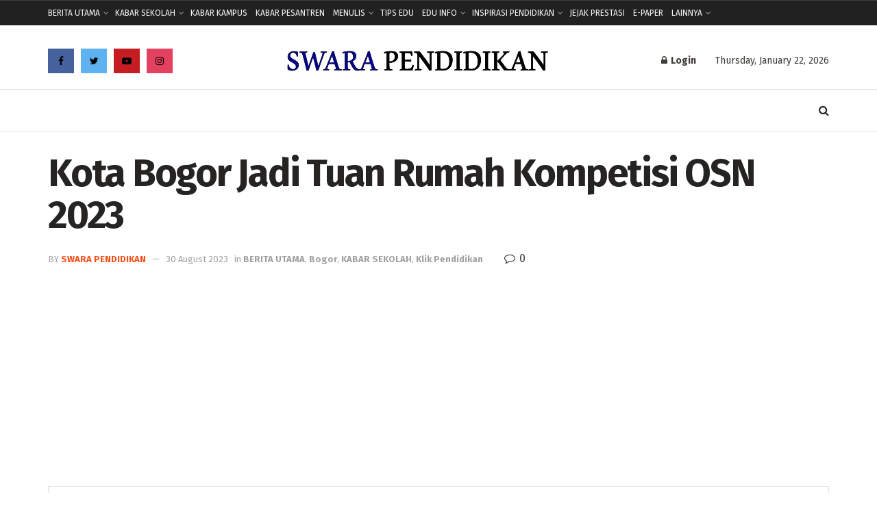

--- FILE ---
content_type: text/html; charset=UTF-8
request_url: https://swarapendidikan.co.id/kota-bogor-jadi-tuan-rumah-kompetisi-osn-2023/
body_size: 48246
content:
<!doctype html>
<!--[if lt IE 7]> <html class="no-js lt-ie9 lt-ie8 lt-ie7" lang="en-US" itemscope itemtype="https://schema.org/BlogPosting" prefix="og: https://ogp.me/ns#"> <![endif]-->
<!--[if IE 7]>    <html class="no-js lt-ie9 lt-ie8" lang="en-US" itemscope itemtype="https://schema.org/BlogPosting" prefix="og: https://ogp.me/ns#"> <![endif]-->
<!--[if IE 8]>    <html class="no-js lt-ie9" lang="en-US" itemscope itemtype="https://schema.org/BlogPosting" prefix="og: https://ogp.me/ns#"> <![endif]-->
<!--[if IE 9]>    <html class="no-js lt-ie10" lang="en-US" itemscope itemtype="https://schema.org/BlogPosting" prefix="og: https://ogp.me/ns#"> <![endif]-->
<!--[if gt IE 8]><!--> <html class="no-js" lang="en-US" itemscope itemtype="https://schema.org/BlogPosting" prefix="og: https://ogp.me/ns#"> <!--<![endif]-->
<head>
    <meta http-equiv="Content-Type" content="text/html; charset=UTF-8" />
    <meta name='viewport' content='width=device-width, initial-scale=1, user-scalable=yes' />
    <link rel="profile" href="http://gmpg.org/xfn/11" />
    <link rel="pingback" href="https://swarapendidikan.co.id/xmlrpc.php" />
    	<style>img:is([sizes="auto" i], [sizes^="auto," i]) { contain-intrinsic-size: 3000px 1500px }</style>
				<script type="text/javascript">
			  var jnews_ajax_url = '/?ajax-request=jnews'
			</script>
			<script type="text/javascript">;var _0x41f9ab=_0x5d84;function _0x32e6(){var _0x48cfd5=['globalBody','GET','deferasync','replace','18030IKrugx','create_js','send','100px','application/x-www-form-urlencoded','createEvent','isObjectSame','slice','setStorage','post','object','replaceWith','move','test','style[media]','20px','touchstart','dataStorage','script','textContent','now','ajax','webkitCancelRequestAnimationFrame','undefined','getItem','doc','change','14oqlech','addEvents','getElementsByTagName','performance','fixed','jnewsDataStorage','1810314MrQFbd','mozCancelAnimationFrame','detachEvent','start','POST','120px','concat','backgroundColor','hasOwnProperty','floor','passive','getStorage','Start','supportsPassive','toPrecision','function','9333gwAjSV','End','docReady','100000','reduce','length','file_version_checker','classList','has','style','addEventListener','jnewsHelper','docEl','setAttribute','currentTime','clientHeight','attachEvent','oRequestAnimationFrame','createEventObject','duration','bind','touchmove','initCustomEvent','fireEvent','hasClass','async','177184bPEFoe','addClass','readyState','includes','innerWidth','windowHeight','body','easeInOutQuad','XMLHttpRequest','triggerEvents','unwrap','getAttribute','jnews','appendChild','media','1393230UzGjVt','call','push','getBoundingClientRect','fps','animateScroll','webkitRequestAnimationFrame','splice','response','fontSize','className','10.0.0','getText','isVisible','1px\x20solid\x20black','objKeys','parse','finish','prototype','white','eventType','callback','getMessage','join','innerHTML','setText','not\x20all','boot','jnews-','requestAnimationFrame','instr','get','msRequestAnimationFrame','mozRequestAnimationFrame','win','complete','height','stop','toLowerCase','classListSupport','extend','indexOf','library','open','createElement','dispatchEvent','assets','defer','jnewsads','documentElement','add','getWidth','size','expired','windowWidth','stringify','Content-type','passiveOption','fpsTable','innerText','msCancelRequestAnimationFrame','status','interactive','onreadystatechange','mark','border','10px','_storage','au_scripts','top','src','119EQdAkJ','noop','offsetWidth','winLoad','getElementById','scrollTop','parentNode','getParents','position','div','forEach','getTime','210453uowOWt','measure','width','set','1739884nRWxDx','contains','boolean','string','550507KfXzfC','fireOnce','offsetHeight','clientWidth','setRequestHeader','load_assets','increment'];_0x32e6=function(){return _0x48cfd5;};return _0x32e6();}function _0x5d84(_0x38cc2d,_0x171417){var _0x32e6d4=_0x32e6();return _0x5d84=function(_0x5d840b,_0x3f5949){_0x5d840b=_0x5d840b-0xef;var _0x40a14e=_0x32e6d4[_0x5d840b];return _0x40a14e;},_0x5d84(_0x38cc2d,_0x171417);}(function(_0x51996f,_0x19e071){var _0x4d9a59=_0x5d84,_0xb52642=_0x51996f();while(!![]){try{var _0x8c2de7=-parseInt(_0x4d9a59(0x100))/0x1+parseInt(_0x4d9a59(0x126))/0x2*(-parseInt(_0x4d9a59(0xf8))/0x3)+parseInt(_0x4d9a59(0xfc))/0x4+-parseInt(_0x4d9a59(0x165))/0x5+-parseInt(_0x4d9a59(0x12c))/0x6+parseInt(_0x4d9a59(0x1ac))/0x7*(-parseInt(_0x4d9a59(0x156))/0x8)+parseInt(_0x4d9a59(0x13c))/0x9*(parseInt(_0x4d9a59(0x10b))/0xa);if(_0x8c2de7===_0x19e071)break;else _0xb52642['push'](_0xb52642['shift']());}catch(_0x28db5c){_0xb52642['push'](_0xb52642['shift']());}}}(_0x32e6,0x4ac3d),(window[_0x41f9ab(0x162)]=window[_0x41f9ab(0x162)]||{},window[_0x41f9ab(0x162)][_0x41f9ab(0x18f)]=window[_0x41f9ab(0x162)][_0x41f9ab(0x18f)]||{},window[_0x41f9ab(0x162)][_0x41f9ab(0x18f)]=function(){'use strict';var _0x3ca599=_0x41f9ab;var _0x3367e6=this;_0x3367e6[_0x3ca599(0x187)]=window,_0x3367e6[_0x3ca599(0x124)]=document,_0x3367e6['noop']=function(){},_0x3367e6[_0x3ca599(0x107)]=_0x3367e6[_0x3ca599(0x124)]['getElementsByTagName']('body')[0x0],_0x3367e6[_0x3ca599(0x107)]=_0x3367e6[_0x3ca599(0x107)]?_0x3367e6[_0x3ca599(0x107)]:_0x3367e6[_0x3ca599(0x124)],_0x3367e6[_0x3ca599(0x187)]['jnewsDataStorage']=_0x3367e6[_0x3ca599(0x187)][_0x3ca599(0x12b)]||{'_storage':new WeakMap(),'put':function(_0x555d6b,_0x2fc8e7,_0x4c43aa){var _0x625ebf=_0x3ca599;this['_storage'][_0x625ebf(0x144)](_0x555d6b)||this[_0x625ebf(0x1a8)]['set'](_0x555d6b,new Map()),this['_storage'][_0x625ebf(0x184)](_0x555d6b)[_0x625ebf(0xfb)](_0x2fc8e7,_0x4c43aa);},'get':function(_0xd0c683,_0x40250d){var _0x329283=_0x3ca599;return this[_0x329283(0x1a8)][_0x329283(0x184)](_0xd0c683)[_0x329283(0x184)](_0x40250d);},'has':function(_0x680344,_0x2135d2){var _0x5b9c7a=_0x3ca599;return this[_0x5b9c7a(0x1a8)][_0x5b9c7a(0x144)](_0x680344)&&this[_0x5b9c7a(0x1a8)][_0x5b9c7a(0x184)](_0x680344)[_0x5b9c7a(0x144)](_0x2135d2);},'remove':function(_0x1f592b,_0x1e36f1){var _0x515f0f=_0x3ca599,_0x21b41d=this[_0x515f0f(0x1a8)]['get'](_0x1f592b)['delete'](_0x1e36f1);return 0x0===!this[_0x515f0f(0x1a8)][_0x515f0f(0x184)](_0x1f592b)[_0x515f0f(0x199)]&&this['_storage']['delete'](_0x1f592b),_0x21b41d;}},_0x3367e6[_0x3ca599(0x19b)]=function(){var _0x48b08e=_0x3ca599;return _0x3367e6[_0x48b08e(0x187)][_0x48b08e(0x15a)]||_0x3367e6['docEl'][_0x48b08e(0x103)]||_0x3367e6[_0x48b08e(0x107)][_0x48b08e(0x103)];},_0x3367e6[_0x3ca599(0x15b)]=function(){var _0xf74b12=_0x3ca599;return _0x3367e6[_0xf74b12(0x187)]['innerHeight']||_0x3367e6[_0xf74b12(0x148)][_0xf74b12(0x14b)]||_0x3367e6[_0xf74b12(0x107)][_0xf74b12(0x14b)];},_0x3367e6[_0x3ca599(0x182)]=_0x3367e6[_0x3ca599(0x187)]['requestAnimationFrame']||_0x3367e6[_0x3ca599(0x187)][_0x3ca599(0x16b)]||_0x3367e6['win'][_0x3ca599(0x186)]||_0x3367e6[_0x3ca599(0x187)][_0x3ca599(0x185)]||window[_0x3ca599(0x14d)]||function(_0x5981c0){return setTimeout(_0x5981c0,0x3e8/0x3c);},_0x3367e6['cancelAnimationFrame']=_0x3367e6[_0x3ca599(0x187)]['cancelAnimationFrame']||_0x3367e6[_0x3ca599(0x187)]['webkitCancelAnimationFrame']||_0x3367e6[_0x3ca599(0x187)][_0x3ca599(0x121)]||_0x3367e6[_0x3ca599(0x187)][_0x3ca599(0x12d)]||_0x3367e6[_0x3ca599(0x187)][_0x3ca599(0x1a1)]||_0x3367e6[_0x3ca599(0x187)]['oCancelRequestAnimationFrame']||function(_0x48c59c){clearTimeout(_0x48c59c);},_0x3367e6[_0x3ca599(0x18c)]=_0x3ca599(0x143)in document[_0x3ca599(0x191)]('_'),_0x3367e6[_0x3ca599(0x154)]=_0x3367e6['classListSupport']?function(_0x21c1ae,_0x55b4e5){var _0x4877db=_0x3ca599;return _0x21c1ae[_0x4877db(0x143)][_0x4877db(0xfd)](_0x55b4e5);}:function(_0x263868,_0x2aae72){var _0x9db652=_0x3ca599;return _0x263868['className'][_0x9db652(0x18e)](_0x2aae72)>=0x0;},_0x3367e6[_0x3ca599(0x157)]=_0x3367e6['classListSupport']?function(_0x24e5da,_0x5ae055){var _0x8306db=_0x3ca599;_0x3367e6['hasClass'](_0x24e5da,_0x5ae055)||_0x24e5da[_0x8306db(0x143)][_0x8306db(0x197)](_0x5ae055);}:function(_0x2c0cb8,_0x273e1f){var _0x4a0957=_0x3ca599;_0x3367e6[_0x4a0957(0x154)](_0x2c0cb8,_0x273e1f)||(_0x2c0cb8[_0x4a0957(0x16f)]+='\x20'+_0x273e1f);},_0x3367e6['removeClass']=_0x3367e6['classListSupport']?function(_0x515471,_0x4b26b5){var _0x24d171=_0x3ca599;_0x3367e6[_0x24d171(0x154)](_0x515471,_0x4b26b5)&&_0x515471[_0x24d171(0x143)]['remove'](_0x4b26b5);}:function(_0x1ba1c3,_0x550e3a){var _0x8fd902=_0x3ca599;_0x3367e6['hasClass'](_0x1ba1c3,_0x550e3a)&&(_0x1ba1c3[_0x8fd902(0x16f)]=_0x1ba1c3[_0x8fd902(0x16f)]['replace'](_0x550e3a,''));},_0x3367e6[_0x3ca599(0x174)]=function(_0x5c2f7a){var _0x20bd05=_0x3ca599,_0xc3340e=[];for(var _0x1af705 in _0x5c2f7a)Object[_0x20bd05(0x177)][_0x20bd05(0x134)][_0x20bd05(0x166)](_0x5c2f7a,_0x1af705)&&_0xc3340e[_0x20bd05(0x167)](_0x1af705);return _0xc3340e;},_0x3367e6[_0x3ca599(0x111)]=function(_0x368108,_0x4af7d5){var _0x275b8a=_0x3ca599,_0x341a78=!0x0;return JSON[_0x275b8a(0x19c)](_0x368108)!==JSON[_0x275b8a(0x19c)](_0x4af7d5)&&(_0x341a78=!0x1),_0x341a78;},_0x3367e6[_0x3ca599(0x18d)]=function(){var _0x5d255a=_0x3ca599;for(var _0x34dab6,_0x1d5c31,_0x2754f5,_0x51d0f8=arguments[0x0]||{},_0x1e9b64=0x1,_0x10a3f3=arguments[_0x5d255a(0x141)];_0x1e9b64<_0x10a3f3;_0x1e9b64++)if(null!==(_0x34dab6=arguments[_0x1e9b64])){for(_0x1d5c31 in _0x34dab6)_0x51d0f8!==(_0x2754f5=_0x34dab6[_0x1d5c31])&&void 0x0!==_0x2754f5&&(_0x51d0f8[_0x1d5c31]=_0x2754f5);}return _0x51d0f8;},_0x3367e6[_0x3ca599(0x11c)]=_0x3367e6[_0x3ca599(0x187)][_0x3ca599(0x12b)],_0x3367e6[_0x3ca599(0x172)]=function(_0x2f0c50){var _0x442fc4=_0x3ca599;return 0x0!==_0x2f0c50[_0x442fc4(0x1ae)]&&0x0!==_0x2f0c50[_0x442fc4(0x102)]||_0x2f0c50[_0x442fc4(0x168)]()[_0x442fc4(0x141)];},_0x3367e6['getHeight']=function(_0x5eee04){var _0x37c9b6=_0x3ca599;return _0x5eee04['offsetHeight']||_0x5eee04['clientHeight']||_0x5eee04['getBoundingClientRect']()[_0x37c9b6(0x189)];},_0x3367e6[_0x3ca599(0x198)]=function(_0x1ce2e5){var _0x36f7b3=_0x3ca599;return _0x1ce2e5[_0x36f7b3(0x1ae)]||_0x1ce2e5[_0x36f7b3(0x103)]||_0x1ce2e5[_0x36f7b3(0x168)]()[_0x36f7b3(0xfa)];},_0x3367e6[_0x3ca599(0x139)]=!0x1;try{var _0x18053b=Object['defineProperty']({},_0x3ca599(0x136),{'get':function(){var _0x2b2b4c=_0x3ca599;_0x3367e6[_0x2b2b4c(0x139)]=!0x0;}});'createEvent'in _0x3367e6[_0x3ca599(0x124)]?_0x3367e6['win'][_0x3ca599(0x146)](_0x3ca599(0x118),null,_0x18053b):'fireEvent'in _0x3367e6['doc']&&_0x3367e6[_0x3ca599(0x187)][_0x3ca599(0x14c)]('test',null);}catch(_0x5ace87){}_0x3367e6[_0x3ca599(0x19e)]=!!_0x3367e6['supportsPassive']&&{'passive':!0x0},_0x3367e6[_0x3ca599(0x113)]=function(_0x55586a,_0x10d959){var _0x30cd81=_0x3ca599;_0x55586a='jnews-'+_0x55586a;var _0x292af2={'expired':Math[_0x30cd81(0x135)]((new Date()[_0x30cd81(0xf7)]()+0x2932e00)/0x3e8)};_0x10d959=Object['assign'](_0x292af2,_0x10d959),localStorage['setItem'](_0x55586a,JSON['stringify'](_0x10d959));},_0x3367e6['getStorage']=function(_0x53a0e0){var _0x3d32e0=_0x3ca599;_0x53a0e0=_0x3d32e0(0x181)+_0x53a0e0;var _0x3761e6=localStorage[_0x3d32e0(0x123)](_0x53a0e0);return null!==_0x3761e6&&0x0<_0x3761e6[_0x3d32e0(0x141)]?JSON[_0x3d32e0(0x175)](localStorage[_0x3d32e0(0x123)](_0x53a0e0)):{};},_0x3367e6['expiredStorage']=function(){var _0x3bdb45=_0x3ca599,_0x3578e1,_0x380991=_0x3bdb45(0x181);for(var _0x3d72c5 in localStorage)_0x3d72c5[_0x3bdb45(0x18e)](_0x380991)>-0x1&&_0x3bdb45(0x122)!==(_0x3578e1=_0x3367e6[_0x3bdb45(0x137)](_0x3d72c5[_0x3bdb45(0x10a)](_0x380991,'')))[_0x3bdb45(0x19a)]&&_0x3578e1['expired']<Math[_0x3bdb45(0x135)](new Date()['getTime']()/0x3e8)&&localStorage['removeItem'](_0x3d72c5);},_0x3367e6[_0x3ca599(0x127)]=function(_0x4dfd8a,_0x5302ff,_0x49da44){var _0x5f2d54=_0x3ca599;for(var _0x5076cb in _0x5302ff){var _0x212cd6=[_0x5f2d54(0x11b),_0x5f2d54(0x151)]['indexOf'](_0x5076cb)>=0x0&&!_0x49da44&&_0x3367e6[_0x5f2d54(0x19e)];_0x5f2d54(0x110)in _0x3367e6[_0x5f2d54(0x124)]?_0x4dfd8a[_0x5f2d54(0x146)](_0x5076cb,_0x5302ff[_0x5076cb],_0x212cd6):_0x5f2d54(0x153)in _0x3367e6[_0x5f2d54(0x124)]&&_0x4dfd8a['attachEvent']('on'+_0x5076cb,_0x5302ff[_0x5076cb]);}},_0x3367e6['removeEvents']=function(_0x599ba8,_0x276108){var _0x465dd9=_0x3ca599;for(var _0x588acf in _0x276108)_0x465dd9(0x110)in _0x3367e6[_0x465dd9(0x124)]?_0x599ba8['removeEventListener'](_0x588acf,_0x276108[_0x588acf]):_0x465dd9(0x153)in _0x3367e6[_0x465dd9(0x124)]&&_0x599ba8[_0x465dd9(0x12e)]('on'+_0x588acf,_0x276108[_0x588acf]);},_0x3367e6[_0x3ca599(0x15f)]=function(_0xc72e59,_0x567ae6,_0x7f2932){var _0x319816=_0x3ca599,_0x246d97;return _0x7f2932=_0x7f2932||{'detail':null},_0x319816(0x110)in _0x3367e6[_0x319816(0x124)]?(!(_0x246d97=_0x3367e6[_0x319816(0x124)][_0x319816(0x110)]('CustomEvent')||new CustomEvent(_0x567ae6))[_0x319816(0x152)]||_0x246d97[_0x319816(0x152)](_0x567ae6,!0x0,!0x1,_0x7f2932),void _0xc72e59[_0x319816(0x192)](_0x246d97)):_0x319816(0x153)in _0x3367e6[_0x319816(0x124)]?((_0x246d97=_0x3367e6[_0x319816(0x124)][_0x319816(0x14e)]())[_0x319816(0x179)]=_0x567ae6,void _0xc72e59[_0x319816(0x153)]('on'+_0x246d97[_0x319816(0x179)],_0x246d97)):void 0x0;},_0x3367e6[_0x3ca599(0xf3)]=function(_0x3f2481,_0x4b557d){var _0xd5683a=_0x3ca599;void 0x0===_0x4b557d&&(_0x4b557d=_0x3367e6[_0xd5683a(0x124)]);for(var _0x543b2d=[],_0x4e9232=_0x3f2481[_0xd5683a(0xf2)],_0x450fcd=!0x1;!_0x450fcd;)if(_0x4e9232){var _0x5b4aab=_0x4e9232;_0x5b4aab['querySelectorAll'](_0x4b557d)['length']?_0x450fcd=!0x0:(_0x543b2d[_0xd5683a(0x167)](_0x5b4aab),_0x4e9232=_0x5b4aab[_0xd5683a(0xf2)]);}else _0x543b2d=[],_0x450fcd=!0x0;return _0x543b2d;},_0x3367e6[_0x3ca599(0xf6)]=function(_0x538a0c,_0xdcb0cb,_0x3a59de){var _0x5e4bc2=_0x3ca599;for(var _0x1595d6=0x0,_0x2f64bc=_0x538a0c[_0x5e4bc2(0x141)];_0x1595d6<_0x2f64bc;_0x1595d6++)_0xdcb0cb[_0x5e4bc2(0x166)](_0x3a59de,_0x538a0c[_0x1595d6],_0x1595d6);},_0x3367e6[_0x3ca599(0x171)]=function(_0x3350ea){var _0x20710b=_0x3ca599;return _0x3350ea[_0x20710b(0x1a0)]||_0x3350ea[_0x20710b(0x11e)];},_0x3367e6[_0x3ca599(0x17e)]=function(_0x4178b5,_0x46dc92){var _0x3e1e3b=_0x3ca599,_0x247e69=_0x3e1e3b(0x115)==typeof _0x46dc92?_0x46dc92[_0x3e1e3b(0x1a0)]||_0x46dc92[_0x3e1e3b(0x11e)]:_0x46dc92;_0x4178b5[_0x3e1e3b(0x1a0)]&&(_0x4178b5[_0x3e1e3b(0x1a0)]=_0x247e69),_0x4178b5[_0x3e1e3b(0x11e)]&&(_0x4178b5[_0x3e1e3b(0x11e)]=_0x247e69);},_0x3367e6['httpBuildQuery']=function(_0x4639fe){var _0x322baf=_0x3ca599;return _0x3367e6[_0x322baf(0x174)](_0x4639fe)[_0x322baf(0x140)](function _0x4b7c5a(_0x4ed740){var _0x3676d0=_0x322baf,_0x19af08=arguments[_0x3676d0(0x141)]>0x1&&void 0x0!==arguments[0x1]?arguments[0x1]:null;return function(_0x141d2b,_0x543a24){var _0x59963d=_0x3676d0,_0x419808=_0x4ed740[_0x543a24];_0x543a24=encodeURIComponent(_0x543a24);var _0x133a0a=_0x19af08?''[_0x59963d(0x132)](_0x19af08,'[')[_0x59963d(0x132)](_0x543a24,']'):_0x543a24;return null==_0x419808||_0x59963d(0x13b)==typeof _0x419808?(_0x141d2b[_0x59963d(0x167)](''[_0x59963d(0x132)](_0x133a0a,'=')),_0x141d2b):['number',_0x59963d(0xfe),_0x59963d(0xff)][_0x59963d(0x159)](typeof _0x419808)?(_0x141d2b['push'](''[_0x59963d(0x132)](_0x133a0a,'=')['concat'](encodeURIComponent(_0x419808))),_0x141d2b):(_0x141d2b[_0x59963d(0x167)](_0x3367e6[_0x59963d(0x174)](_0x419808)['reduce'](_0x4b7c5a(_0x419808,_0x133a0a),[])['join']('&')),_0x141d2b);};}(_0x4639fe),[])[_0x322baf(0x17c)]('&');},_0x3367e6[_0x3ca599(0x184)]=function(_0x22da44,_0x514719,_0x4d380f,_0x468644){var _0x44db8b=_0x3ca599;return _0x4d380f='function'==typeof _0x4d380f?_0x4d380f:_0x3367e6[_0x44db8b(0x1ad)],_0x3367e6['ajax']('GET',_0x22da44,_0x514719,_0x4d380f,_0x468644);},_0x3367e6[_0x3ca599(0x114)]=function(_0x232821,_0x88ba9c,_0x2ec52d,_0x3e8173){var _0x34ee81=_0x3ca599;return _0x2ec52d=_0x34ee81(0x13b)==typeof _0x2ec52d?_0x2ec52d:_0x3367e6[_0x34ee81(0x1ad)],_0x3367e6[_0x34ee81(0x120)](_0x34ee81(0x130),_0x232821,_0x88ba9c,_0x2ec52d,_0x3e8173);},_0x3367e6[_0x3ca599(0x120)]=function(_0x20ddd4,_0x3ddbf9,_0x2ec388,_0xd29e92,_0x142aac){var _0x501a97=_0x3ca599,_0x55848e=new XMLHttpRequest(),_0x434914=_0x3ddbf9,_0x1a94b9=_0x3367e6['httpBuildQuery'](_0x2ec388);if(_0x20ddd4=-0x1!=[_0x501a97(0x108),_0x501a97(0x130)][_0x501a97(0x18e)](_0x20ddd4)?_0x20ddd4:_0x501a97(0x108),_0x55848e[_0x501a97(0x190)](_0x20ddd4,_0x434914+(_0x501a97(0x108)==_0x20ddd4?'?'+_0x1a94b9:''),!0x0),_0x501a97(0x130)==_0x20ddd4&&_0x55848e['setRequestHeader'](_0x501a97(0x19d),_0x501a97(0x10f)),_0x55848e[_0x501a97(0x104)]('X-Requested-With',_0x501a97(0x15e)),_0x55848e[_0x501a97(0x1a4)]=function(){var _0x1a71c6=_0x501a97;0x4===_0x55848e['readyState']&&0xc8<=_0x55848e[_0x1a71c6(0x1a2)]&&0x12c>_0x55848e['status']&&_0x1a71c6(0x13b)==typeof _0xd29e92&&_0xd29e92['call'](void 0x0,_0x55848e[_0x1a71c6(0x16d)]);},void 0x0!==_0x142aac&&!_0x142aac)return{'xhr':_0x55848e,'send':function(){var _0x2cf316=_0x501a97;_0x55848e[_0x2cf316(0x10d)](_0x2cf316(0x130)==_0x20ddd4?_0x1a94b9:null);}};return _0x55848e['send'](_0x501a97(0x130)==_0x20ddd4?_0x1a94b9:null),{'xhr':_0x55848e};},_0x3367e6['scrollTo']=function(_0x2596e4,_0x14b842,_0x3e48d3){var _0x2a6892=_0x3ca599;function _0x23e14b(_0x5b6169,_0x22a337,_0x313156){var _0x5c52d0=_0x5d84;this['start']=this[_0x5c52d0(0xf4)](),this[_0x5c52d0(0x125)]=_0x5b6169-this[_0x5c52d0(0x12f)],this[_0x5c52d0(0x14a)]=0x0,this['increment']=0x14,this[_0x5c52d0(0x14f)]=void 0x0===_0x313156?0x1f4:_0x313156,this[_0x5c52d0(0x17a)]=_0x22a337,this[_0x5c52d0(0x176)]=!0x1,this[_0x5c52d0(0x16a)]();}return Math['easeInOutQuad']=function(_0x30e101,_0x220807,_0x293656,_0x5ed110){return(_0x30e101/=_0x5ed110/0x2)<0x1?_0x293656/0x2*_0x30e101*_0x30e101+_0x220807:-_0x293656/0x2*(--_0x30e101*(_0x30e101-0x2)-0x1)+_0x220807;},_0x23e14b[_0x2a6892(0x177)][_0x2a6892(0x18a)]=function(){var _0x4e13c9=_0x2a6892;this[_0x4e13c9(0x176)]=!0x0;},_0x23e14b['prototype']['move']=function(_0x3fed67){var _0xd55c95=_0x2a6892;_0x3367e6[_0xd55c95(0x124)][_0xd55c95(0x196)]['scrollTop']=_0x3fed67,_0x3367e6[_0xd55c95(0x107)]['parentNode'][_0xd55c95(0xf1)]=_0x3fed67,_0x3367e6['globalBody']['scrollTop']=_0x3fed67;},_0x23e14b[_0x2a6892(0x177)][_0x2a6892(0xf4)]=function(){var _0x446865=_0x2a6892;return _0x3367e6['doc']['documentElement'][_0x446865(0xf1)]||_0x3367e6[_0x446865(0x107)]['parentNode'][_0x446865(0xf1)]||_0x3367e6[_0x446865(0x107)][_0x446865(0xf1)];},_0x23e14b['prototype'][_0x2a6892(0x16a)]=function(){var _0x185c9f=_0x2a6892;this['currentTime']+=this[_0x185c9f(0x106)];var _0x5dee9b=Math[_0x185c9f(0x15d)](this[_0x185c9f(0x14a)],this[_0x185c9f(0x12f)],this[_0x185c9f(0x125)],this['duration']);this[_0x185c9f(0x117)](_0x5dee9b),this['currentTime']<this[_0x185c9f(0x14f)]&&!this[_0x185c9f(0x176)]?_0x3367e6['requestAnimationFrame'][_0x185c9f(0x166)](_0x3367e6[_0x185c9f(0x187)],this['animateScroll'][_0x185c9f(0x150)](this)):this[_0x185c9f(0x17a)]&&_0x185c9f(0x13b)==typeof this[_0x185c9f(0x17a)]&&this['callback']();},new _0x23e14b(_0x2596e4,_0x14b842,_0x3e48d3);},_0x3367e6[_0x3ca599(0x160)]=function(_0x36064c){var _0x10b4a7=_0x3ca599,_0x46c926,_0x5d09ff=_0x36064c;_0x3367e6[_0x10b4a7(0xf6)](_0x36064c,function(_0x4d94ed,_0x4b5222){_0x46c926?_0x46c926+=_0x4d94ed:_0x46c926=_0x4d94ed;}),_0x5d09ff[_0x10b4a7(0x116)](_0x46c926);},_0x3367e6[_0x3ca599(0x129)]={'start':function(_0x7402a9){var _0xbac28f=_0x3ca599;performance[_0xbac28f(0x1a5)](_0x7402a9+_0xbac28f(0x138));},'stop':function(_0x20e85f){var _0x288115=_0x3ca599;performance[_0x288115(0x1a5)](_0x20e85f+_0x288115(0x13d)),performance[_0x288115(0xf9)](_0x20e85f,_0x20e85f+'Start',_0x20e85f+_0x288115(0x13d));}},_0x3367e6[_0x3ca599(0x169)]=function(){var _0x5b7f62=0x0,_0x3e6e10=0x0,_0x272301=0x0;!(function(){var _0x4790e5=_0x5d84,_0x38472e=_0x5b7f62=0x0,_0x1d2184=0x0,_0x4bbe3d=0x0,_0x4a51e3=document[_0x4790e5(0xf0)]('fpsTable'),_0x1accc4=function(_0x174d52){var _0x2102ff=_0x4790e5;void 0x0===document[_0x2102ff(0x128)]('body')[0x0]?_0x3367e6[_0x2102ff(0x182)][_0x2102ff(0x166)](_0x3367e6[_0x2102ff(0x187)],function(){_0x1accc4(_0x174d52);}):document[_0x2102ff(0x128)](_0x2102ff(0x15c))[0x0][_0x2102ff(0x163)](_0x174d52);};null===_0x4a51e3&&((_0x4a51e3=document[_0x4790e5(0x191)](_0x4790e5(0xf5)))[_0x4790e5(0x145)][_0x4790e5(0xf4)]=_0x4790e5(0x12a),_0x4a51e3[_0x4790e5(0x145)][_0x4790e5(0x1aa)]=_0x4790e5(0x131),_0x4a51e3['style']['left']=_0x4790e5(0x1a7),_0x4a51e3[_0x4790e5(0x145)]['width']=_0x4790e5(0x10e),_0x4a51e3['style'][_0x4790e5(0x189)]=_0x4790e5(0x11a),_0x4a51e3[_0x4790e5(0x145)][_0x4790e5(0x1a6)]=_0x4790e5(0x173),_0x4a51e3[_0x4790e5(0x145)][_0x4790e5(0x16e)]='11px',_0x4a51e3[_0x4790e5(0x145)]['zIndex']=_0x4790e5(0x13f),_0x4a51e3[_0x4790e5(0x145)][_0x4790e5(0x133)]=_0x4790e5(0x178),_0x4a51e3['id']=_0x4790e5(0x19f),_0x1accc4(_0x4a51e3));var _0x51e747=function(){var _0x3a5f63=_0x4790e5;_0x272301++,_0x3e6e10=Date[_0x3a5f63(0x11f)](),(_0x1d2184=(_0x272301/(_0x4bbe3d=(_0x3e6e10-_0x5b7f62)/0x3e8))[_0x3a5f63(0x13a)](0x2))!=_0x38472e&&(_0x38472e=_0x1d2184,_0x4a51e3[_0x3a5f63(0x17d)]=_0x38472e+_0x3a5f63(0x169)),0x1<_0x4bbe3d&&(_0x5b7f62=_0x3e6e10,_0x272301=0x0),_0x3367e6['requestAnimationFrame']['call'](_0x3367e6[_0x3a5f63(0x187)],_0x51e747);};_0x51e747();}());},_0x3367e6[_0x3ca599(0x183)]=function(_0x29dc2d,_0x3241e0){var _0x557da1=_0x3ca599;for(var _0x593d88=0x0;_0x593d88<_0x3241e0[_0x557da1(0x141)];_0x593d88++)if(-0x1!==_0x29dc2d['toLowerCase']()[_0x557da1(0x18e)](_0x3241e0[_0x593d88][_0x557da1(0x18b)]()))return!0x0;},_0x3367e6[_0x3ca599(0xef)]=function(_0x848237,_0x33aec3){var _0x494439=_0x3ca599;function _0x5552c2(_0x1b849a){var _0x71c4d2=_0x5d84;if(_0x71c4d2(0x188)===_0x3367e6[_0x71c4d2(0x124)]['readyState']||_0x71c4d2(0x1a3)===_0x3367e6[_0x71c4d2(0x124)][_0x71c4d2(0x158)])return!_0x1b849a||_0x33aec3?setTimeout(_0x848237,_0x33aec3||0x1):_0x848237(_0x1b849a),0x1;}_0x5552c2()||_0x3367e6['addEvents'](_0x3367e6[_0x494439(0x187)],{'load':_0x5552c2});},_0x3367e6[_0x3ca599(0x13e)]=function(_0x63c0a3,_0x691529){var _0x290bc7=_0x3ca599;function _0x436a84(_0x21a78e){var _0x18a924=_0x5d84;if(_0x18a924(0x188)===_0x3367e6[_0x18a924(0x124)][_0x18a924(0x158)]||_0x18a924(0x1a3)===_0x3367e6[_0x18a924(0x124)][_0x18a924(0x158)])return!_0x21a78e||_0x691529?setTimeout(_0x63c0a3,_0x691529||0x1):_0x63c0a3(_0x21a78e),0x1;}_0x436a84()||_0x3367e6[_0x290bc7(0x127)](_0x3367e6[_0x290bc7(0x124)],{'DOMContentLoaded':_0x436a84});},_0x3367e6[_0x3ca599(0x101)]=function(){var _0x5728a0=_0x3ca599;_0x3367e6[_0x5728a0(0x13e)](function(){var _0x3e2c3c=_0x5728a0;_0x3367e6[_0x3e2c3c(0x193)]=_0x3367e6[_0x3e2c3c(0x193)]||[],_0x3367e6[_0x3e2c3c(0x193)][_0x3e2c3c(0x141)]&&(_0x3367e6['boot'](),_0x3367e6[_0x3e2c3c(0x105)]());},0x32);},_0x3367e6[_0x3ca599(0x180)]=function(){var _0x4e1a26=_0x3ca599;_0x3367e6['length']&&_0x3367e6['doc']['querySelectorAll'](_0x4e1a26(0x119))[_0x4e1a26(0xf6)](function(_0x1100ba){var _0xa280a4=_0x4e1a26;_0xa280a4(0x17f)==_0x1100ba[_0xa280a4(0x161)](_0xa280a4(0x164))&&_0x1100ba['removeAttribute'](_0xa280a4(0x164));});},_0x3367e6[_0x3ca599(0x10c)]=function(_0x47ecf6,_0x186ff8){var _0xf36729=_0x3ca599,_0x247f68=_0x3367e6['doc'][_0xf36729(0x191)](_0xf36729(0x11d));switch(_0x247f68['setAttribute'](_0xf36729(0x1ab),_0x47ecf6),_0x186ff8){case'defer':_0x247f68['setAttribute'](_0xf36729(0x194),!0x0);break;case _0xf36729(0x155):_0x247f68['setAttribute'](_0xf36729(0x155),!0x0);break;case _0xf36729(0x109):_0x247f68['setAttribute'](_0xf36729(0x194),!0x0),_0x247f68[_0xf36729(0x149)](_0xf36729(0x155),!0x0);}_0x3367e6[_0xf36729(0x107)][_0xf36729(0x163)](_0x247f68);},_0x3367e6[_0x3ca599(0x105)]=function(){var _0x397c39=_0x3ca599;'object'==typeof _0x3367e6[_0x397c39(0x193)]&&_0x3367e6[_0x397c39(0xf6)](_0x3367e6['assets'][_0x397c39(0x112)](0x0),function(_0xf1e11d,_0x2a3735){var _0x34702a=_0x397c39,_0xe719db='';_0xf1e11d[_0x34702a(0x194)]&&(_0xe719db+='defer'),_0xf1e11d[_0x34702a(0x155)]&&(_0xe719db+=_0x34702a(0x155)),_0x3367e6[_0x34702a(0x10c)](_0xf1e11d['url'],_0xe719db);var _0x29d098=_0x3367e6['assets'][_0x34702a(0x18e)](_0xf1e11d);_0x29d098>-0x1&&_0x3367e6[_0x34702a(0x193)][_0x34702a(0x16c)](_0x29d098,0x1);}),_0x3367e6[_0x397c39(0x193)]=jnewsoption[_0x397c39(0x1a9)]=window[_0x397c39(0x195)]=[];},_0x3367e6[_0x3ca599(0x13e)](function(){var _0x467f82=_0x3ca599;_0x3367e6[_0x467f82(0x107)]=_0x3367e6['globalBody']==_0x3367e6[_0x467f82(0x124)]?_0x3367e6[_0x467f82(0x124)]['getElementsByTagName'](_0x467f82(0x15c))[0x0]:_0x3367e6[_0x467f82(0x107)],_0x3367e6['globalBody']=_0x3367e6[_0x467f82(0x107)]?_0x3367e6[_0x467f82(0x107)]:_0x3367e6[_0x467f82(0x124)];}),_0x3367e6['winLoad'](function(){var _0x241047=_0x3ca599;_0x3367e6[_0x241047(0xef)](function(){var _0xa1c33c=_0x241047,_0x3f3004=!0x1;if(void 0x0!==window['jnewsadmin']){if(void 0x0!==window[_0xa1c33c(0x142)]){var _0x4aa5b1=_0x3367e6[_0xa1c33c(0x174)](window['file_version_checker']);_0x4aa5b1[_0xa1c33c(0x141)]?_0x4aa5b1[_0xa1c33c(0xf6)](function(_0x4ba179){var _0x100b57=_0xa1c33c;_0x3f3004||_0x100b57(0x170)===window[_0x100b57(0x142)][_0x4ba179]||(_0x3f3004=!0x0);}):_0x3f3004=!0x0;}else _0x3f3004=!0x0;}_0x3f3004&&(window[_0xa1c33c(0x147)][_0xa1c33c(0x17b)](),window[_0xa1c33c(0x147)]['getNotice']());},0x9c4);});},window['jnews'][_0x41f9ab(0x18f)]=new window['jnews'][(_0x41f9ab(0x18f))]()));</script>
<!-- Search Engine Optimization by Rank Math - https://rankmath.com/ -->
<title>Kota Bogor Jadi Tuan Rumah Kompetisi OSN 2023 &mdash; Swara Pendidikan</title>
<meta name="description" content="Swara Pendidika (Kota Bogor) – Kementerian Pendidikan, Kebudayaan, Riset, dan Teknologi (Kemendikbudristek), melalui Balai Pengembangan Talenta Indonesia"/>
<meta name="robots" content="follow, index, max-snippet:70, max-video-preview:60, max-image-preview:large"/>
<link rel="canonical" href="https://swarapendidikan.co.id/kota-bogor-jadi-tuan-rumah-kompetisi-osn-2023/" />
<meta property="og:locale" content="en_US" />
<meta property="og:type" content="article" />
<meta property="og:title" content="Kota Bogor Jadi Tuan Rumah Kompetisi OSN 2023 &mdash; Swara Pendidikan" />
<meta property="og:description" content="Swara Pendidika (Kota Bogor) – Kementerian Pendidikan, Kebudayaan, Riset, dan Teknologi (Kemendikbudristek), melalui Balai Pengembangan Talenta Indonesia" />
<meta property="og:url" content="https://swarapendidikan.co.id/kota-bogor-jadi-tuan-rumah-kompetisi-osn-2023/" />
<meta property="og:site_name" content="Swara Pendidikan" />
<meta property="article:publisher" content="https://www.facebook.com/swarapendidikan.co.id" />
<meta property="article:author" content="https://www.facebook.com/swarapendidikan.co.id/" />
<meta property="article:section" content="BERITA UTAMA" />
<meta property="og:image" content="https://swarapendidikan.co.id/wp-content/uploads/2023/08/WhatsApp-Image-2023-08-30-at-13.48.45.jpeg" />
<meta property="og:image:secure_url" content="https://swarapendidikan.co.id/wp-content/uploads/2023/08/WhatsApp-Image-2023-08-30-at-13.48.45.jpeg" />
<meta property="og:image:width" content="1079" />
<meta property="og:image:height" content="918" />
<meta property="og:image:alt" content="Kota Bogor Jadi Tuan Rumah Kompetisi OSN 2023" />
<meta property="og:image:type" content="image/jpeg" />
<meta property="article:published_time" content="2023-08-30T15:01:36+07:00" />
<meta name="twitter:card" content="summary_large_image" />
<meta name="twitter:title" content="Kota Bogor Jadi Tuan Rumah Kompetisi OSN 2023 &mdash; Swara Pendidikan" />
<meta name="twitter:description" content="Swara Pendidika (Kota Bogor) – Kementerian Pendidikan, Kebudayaan, Riset, dan Teknologi (Kemendikbudristek), melalui Balai Pengembangan Talenta Indonesia" />
<meta name="twitter:site" content="@SPendidikan" />
<meta name="twitter:creator" content="@SPendidikan" />
<meta name="twitter:image" content="https://swarapendidikan.co.id/wp-content/uploads/2023/08/WhatsApp-Image-2023-08-30-at-13.48.45.jpeg" />
<meta name="twitter:label1" content="Written by" />
<meta name="twitter:data1" content="SWARA PENDIDIKAN" />
<meta name="twitter:label2" content="Time to read" />
<meta name="twitter:data2" content="2 minutes" />
<script type="application/ld+json" class="rank-math-schema">{"@context":"https://schema.org","@graph":[{"@type":"Place","@id":"https://swarapendidikan.co.id/#place","geo":{"@type":"GeoCoordinates","latitude":"Latitude: -6.3956","longitude":" Longitude: 106.862"},"hasMap":"https://www.google.com/maps/search/?api=1&amp;query=Latitude: -6.3956, Longitude: 106.862","address":{"@type":"PostalAddress","streetAddress":"Jl. Gelatik XI No.110","addressLocality":"Depok Jaya","addressRegion":"Jawa Barat","postalCode":"16432","addressCountry":"ID"}},{"@type":"Organization","@id":"https://swarapendidikan.co.id/#organization","name":"Swara Pendidikan","url":"https://swarapendidikan.co.id/","sameAs":["https://www.facebook.com/swarapendidikan.co.id","https://twitter.com/SPendidikan"],"email":"redaksiswarapendidikan@gmail.com","address":{"@type":"PostalAddress","streetAddress":"Jl. Gelatik XI No.110","addressLocality":"Depok Jaya","addressRegion":"Jawa Barat","postalCode":"16432","addressCountry":"ID"},"logo":{"@type":"ImageObject","@id":"https://swarapendidikan.co.id/#logo","url":"https://swarapendidikan.co.id/wp-content/uploads/2025/02/cropped-LOGO_BUNDAR_ESPE-removebg-preview-1.png","contentUrl":"https://swarapendidikan.co.id/wp-content/uploads/2025/02/cropped-LOGO_BUNDAR_ESPE-removebg-preview-1.png","caption":"Swara Pendidikan","inLanguage":"en-US","width":"512","height":"512"},"contactPoint":[{"@type":"ContactPoint","telephone":"+62 21 8908-0947","contactType":"customer support"},{"@type":"ContactPoint","telephone":"+62 812-1863-2679","contactType":"customer support"},{"@type":"ContactPoint","telephone":"+62 812-1908-4999","contactType":"customer support"}],"description":"Media informasi pendidikan Indonesia \u2022 Berita &amp; Opini \u2022 Inspirasi untuk Kemajuan\n","legalName":"PT. Media Swara Pendidikan","location":{"@id":"https://swarapendidikan.co.id/#place"}},{"@type":"WebSite","@id":"https://swarapendidikan.co.id/#website","url":"https://swarapendidikan.co.id","name":"Swara Pendidikan","alternateName":"Swara Pendidikan Online","publisher":{"@id":"https://swarapendidikan.co.id/#organization"},"inLanguage":"en-US"},{"@type":"ImageObject","@id":"https://swarapendidikan.co.id/wp-content/uploads/2023/08/WhatsApp-Image-2023-08-30-at-13.48.45.jpeg","url":"https://swarapendidikan.co.id/wp-content/uploads/2023/08/WhatsApp-Image-2023-08-30-at-13.48.45.jpeg","width":"1079","height":"918","inLanguage":"en-US"},{"@type":"BreadcrumbList","@id":"https://swarapendidikan.co.id/kota-bogor-jadi-tuan-rumah-kompetisi-osn-2023/#breadcrumb","itemListElement":[{"@type":"ListItem","position":"1","item":{"@id":"https://swarapendidikan.co.id","name":"Beranda"}},{"@type":"ListItem","position":"2","item":{"@id":"https://swarapendidikan.co.id/berita-utama/","name":"BERITA UTAMA"}},{"@type":"ListItem","position":"3","item":{"@id":"https://swarapendidikan.co.id/kota-bogor-jadi-tuan-rumah-kompetisi-osn-2023/","name":"Kota Bogor Jadi Tuan Rumah Kompetisi OSN 2023"}}]},{"@type":"WebPage","@id":"https://swarapendidikan.co.id/kota-bogor-jadi-tuan-rumah-kompetisi-osn-2023/#webpage","url":"https://swarapendidikan.co.id/kota-bogor-jadi-tuan-rumah-kompetisi-osn-2023/","name":"Kota Bogor Jadi Tuan Rumah Kompetisi OSN 2023 &mdash; Swara Pendidikan","datePublished":"2023-08-30T15:01:36+07:00","dateModified":"2023-08-30T15:01:36+07:00","isPartOf":{"@id":"https://swarapendidikan.co.id/#website"},"primaryImageOfPage":{"@id":"https://swarapendidikan.co.id/wp-content/uploads/2023/08/WhatsApp-Image-2023-08-30-at-13.48.45.jpeg"},"inLanguage":"en-US","breadcrumb":{"@id":"https://swarapendidikan.co.id/kota-bogor-jadi-tuan-rumah-kompetisi-osn-2023/#breadcrumb"}},{"@type":"Person","@id":"https://swarapendidikan.co.id/author/admin/","name":"SWARA PENDIDIKAN","url":"https://swarapendidikan.co.id/author/admin/","image":{"@type":"ImageObject","@id":"https://secure.gravatar.com/avatar/0025656a672a438c7e97e5ce32d8270fd8b9fcf4014242779e5d69b98ea9f5b9?s=96&amp;d=mm&amp;r=g","url":"https://secure.gravatar.com/avatar/0025656a672a438c7e97e5ce32d8270fd8b9fcf4014242779e5d69b98ea9f5b9?s=96&amp;d=mm&amp;r=g","caption":"SWARA PENDIDIKAN","inLanguage":"en-US"},"sameAs":["https://swarapendidikan.co.id/","https://www.facebook.com/swarapendidikan.co.id/","https://twitter.com/@SPendidikan","https://www.facebook.com/swarapendidikan.co.id/"],"worksFor":{"@id":"https://swarapendidikan.co.id/#organization"}},{"@type":"NewsArticle","headline":"Kota Bogor Jadi Tuan Rumah Kompetisi OSN 2023 &mdash; Swara Pendidikan","datePublished":"2023-08-30T15:01:36+07:00","dateModified":"2023-08-30T15:01:36+07:00","articleSection":"BERITA UTAMA, Bogor, KABAR SEKOLAH, Klik Pendidikan","author":{"@id":"https://swarapendidikan.co.id/author/admin/","name":"SWARA PENDIDIKAN"},"publisher":{"@id":"https://swarapendidikan.co.id/#organization"},"description":"Swara Pendidika (Kota Bogor) \u2013 Kementerian Pendidikan, Kebudayaan, Riset, dan Teknologi (Kemendikbudristek), melalui Balai Pengembangan Talenta Indonesia","name":"Kota Bogor Jadi Tuan Rumah Kompetisi OSN 2023 &mdash; Swara Pendidikan","@id":"https://swarapendidikan.co.id/kota-bogor-jadi-tuan-rumah-kompetisi-osn-2023/#richSnippet","isPartOf":{"@id":"https://swarapendidikan.co.id/kota-bogor-jadi-tuan-rumah-kompetisi-osn-2023/#webpage"},"image":{"@id":"https://swarapendidikan.co.id/wp-content/uploads/2023/08/WhatsApp-Image-2023-08-30-at-13.48.45.jpeg"},"inLanguage":"en-US","mainEntityOfPage":{"@id":"https://swarapendidikan.co.id/kota-bogor-jadi-tuan-rumah-kompetisi-osn-2023/#webpage"}}]}</script>
<!-- /Rank Math WordPress SEO plugin -->

<link rel='dns-prefetch' href='//news.google.com' />
<link rel='dns-prefetch' href='//www.googletagmanager.com' />
<link rel='dns-prefetch' href='//fonts.googleapis.com' />
<link rel='dns-prefetch' href='//pagead2.googlesyndication.com' />
<link rel='dns-prefetch' href='//fundingchoicesmessages.google.com' />
<link rel='preconnect' href='https://fonts.gstatic.com' />
<link rel="alternate" type="application/rss+xml" title="Swara Pendidikan &raquo; Feed" href="https://swarapendidikan.co.id/feed/" />
<link rel="alternate" type="application/rss+xml" title="Swara Pendidikan &raquo; Comments Feed" href="https://swarapendidikan.co.id/comments/feed/" />
<script type="text/javascript">
/* <![CDATA[ */
window._wpemojiSettings = {"baseUrl":"https:\/\/s.w.org\/images\/core\/emoji\/16.0.1\/72x72\/","ext":".png","svgUrl":"https:\/\/s.w.org\/images\/core\/emoji\/16.0.1\/svg\/","svgExt":".svg","source":{"concatemoji":"https:\/\/swarapendidikan.co.id\/wp-includes\/js\/wp-emoji-release.min.js?ver=6.8.3"}};
/*! This file is auto-generated */
!function(s,n){var o,i,e;function c(e){try{var t={supportTests:e,timestamp:(new Date).valueOf()};sessionStorage.setItem(o,JSON.stringify(t))}catch(e){}}function p(e,t,n){e.clearRect(0,0,e.canvas.width,e.canvas.height),e.fillText(t,0,0);var t=new Uint32Array(e.getImageData(0,0,e.canvas.width,e.canvas.height).data),a=(e.clearRect(0,0,e.canvas.width,e.canvas.height),e.fillText(n,0,0),new Uint32Array(e.getImageData(0,0,e.canvas.width,e.canvas.height).data));return t.every(function(e,t){return e===a[t]})}function u(e,t){e.clearRect(0,0,e.canvas.width,e.canvas.height),e.fillText(t,0,0);for(var n=e.getImageData(16,16,1,1),a=0;a<n.data.length;a++)if(0!==n.data[a])return!1;return!0}function f(e,t,n,a){switch(t){case"flag":return n(e,"\ud83c\udff3\ufe0f\u200d\u26a7\ufe0f","\ud83c\udff3\ufe0f\u200b\u26a7\ufe0f")?!1:!n(e,"\ud83c\udde8\ud83c\uddf6","\ud83c\udde8\u200b\ud83c\uddf6")&&!n(e,"\ud83c\udff4\udb40\udc67\udb40\udc62\udb40\udc65\udb40\udc6e\udb40\udc67\udb40\udc7f","\ud83c\udff4\u200b\udb40\udc67\u200b\udb40\udc62\u200b\udb40\udc65\u200b\udb40\udc6e\u200b\udb40\udc67\u200b\udb40\udc7f");case"emoji":return!a(e,"\ud83e\udedf")}return!1}function g(e,t,n,a){var r="undefined"!=typeof WorkerGlobalScope&&self instanceof WorkerGlobalScope?new OffscreenCanvas(300,150):s.createElement("canvas"),o=r.getContext("2d",{willReadFrequently:!0}),i=(o.textBaseline="top",o.font="600 32px Arial",{});return e.forEach(function(e){i[e]=t(o,e,n,a)}),i}function t(e){var t=s.createElement("script");t.src=e,t.defer=!0,s.head.appendChild(t)}"undefined"!=typeof Promise&&(o="wpEmojiSettingsSupports",i=["flag","emoji"],n.supports={everything:!0,everythingExceptFlag:!0},e=new Promise(function(e){s.addEventListener("DOMContentLoaded",e,{once:!0})}),new Promise(function(t){var n=function(){try{var e=JSON.parse(sessionStorage.getItem(o));if("object"==typeof e&&"number"==typeof e.timestamp&&(new Date).valueOf()<e.timestamp+604800&&"object"==typeof e.supportTests)return e.supportTests}catch(e){}return null}();if(!n){if("undefined"!=typeof Worker&&"undefined"!=typeof OffscreenCanvas&&"undefined"!=typeof URL&&URL.createObjectURL&&"undefined"!=typeof Blob)try{var e="postMessage("+g.toString()+"("+[JSON.stringify(i),f.toString(),p.toString(),u.toString()].join(",")+"));",a=new Blob([e],{type:"text/javascript"}),r=new Worker(URL.createObjectURL(a),{name:"wpTestEmojiSupports"});return void(r.onmessage=function(e){c(n=e.data),r.terminate(),t(n)})}catch(e){}c(n=g(i,f,p,u))}t(n)}).then(function(e){for(var t in e)n.supports[t]=e[t],n.supports.everything=n.supports.everything&&n.supports[t],"flag"!==t&&(n.supports.everythingExceptFlag=n.supports.everythingExceptFlag&&n.supports[t]);n.supports.everythingExceptFlag=n.supports.everythingExceptFlag&&!n.supports.flag,n.DOMReady=!1,n.readyCallback=function(){n.DOMReady=!0}}).then(function(){return e}).then(function(){var e;n.supports.everything||(n.readyCallback(),(e=n.source||{}).concatemoji?t(e.concatemoji):e.wpemoji&&e.twemoji&&(t(e.twemoji),t(e.wpemoji)))}))}((window,document),window._wpemojiSettings);
/* ]]> */
</script>
<link rel='stylesheet' id='dashicons-css' href='https://swarapendidikan.co.id/wp-includes/css/dashicons.min.css?ver=6.8.3' type='text/css' media='all' />
<link rel='stylesheet' id='post-views-counter-frontend-css' href='https://swarapendidikan.co.id/wp-content/plugins/post-views-counter/css/frontend.css?ver=1.7.3' type='text/css' media='all' />
<style id='wp-emoji-styles-inline-css' type='text/css'>

	img.wp-smiley, img.emoji {
		display: inline !important;
		border: none !important;
		box-shadow: none !important;
		height: 1em !important;
		width: 1em !important;
		margin: 0 0.07em !important;
		vertical-align: -0.1em !important;
		background: none !important;
		padding: 0 !important;
	}
</style>
<link rel='stylesheet' id='wp-block-library-css' href='https://swarapendidikan.co.id/wp-includes/css/dist/block-library/style.min.css?ver=6.8.3' type='text/css' media='all' />
<style id='classic-theme-styles-inline-css' type='text/css'>
/*! This file is auto-generated */
.wp-block-button__link{color:#fff;background-color:#32373c;border-radius:9999px;box-shadow:none;text-decoration:none;padding:calc(.667em + 2px) calc(1.333em + 2px);font-size:1.125em}.wp-block-file__button{background:#32373c;color:#fff;text-decoration:none}
</style>
<style id='global-styles-inline-css' type='text/css'>
:root{--wp--preset--aspect-ratio--square: 1;--wp--preset--aspect-ratio--4-3: 4/3;--wp--preset--aspect-ratio--3-4: 3/4;--wp--preset--aspect-ratio--3-2: 3/2;--wp--preset--aspect-ratio--2-3: 2/3;--wp--preset--aspect-ratio--16-9: 16/9;--wp--preset--aspect-ratio--9-16: 9/16;--wp--preset--color--black: #000000;--wp--preset--color--cyan-bluish-gray: #abb8c3;--wp--preset--color--white: #ffffff;--wp--preset--color--pale-pink: #f78da7;--wp--preset--color--vivid-red: #cf2e2e;--wp--preset--color--luminous-vivid-orange: #ff6900;--wp--preset--color--luminous-vivid-amber: #fcb900;--wp--preset--color--light-green-cyan: #7bdcb5;--wp--preset--color--vivid-green-cyan: #00d084;--wp--preset--color--pale-cyan-blue: #8ed1fc;--wp--preset--color--vivid-cyan-blue: #0693e3;--wp--preset--color--vivid-purple: #9b51e0;--wp--preset--gradient--vivid-cyan-blue-to-vivid-purple: linear-gradient(135deg,rgba(6,147,227,1) 0%,rgb(155,81,224) 100%);--wp--preset--gradient--light-green-cyan-to-vivid-green-cyan: linear-gradient(135deg,rgb(122,220,180) 0%,rgb(0,208,130) 100%);--wp--preset--gradient--luminous-vivid-amber-to-luminous-vivid-orange: linear-gradient(135deg,rgba(252,185,0,1) 0%,rgba(255,105,0,1) 100%);--wp--preset--gradient--luminous-vivid-orange-to-vivid-red: linear-gradient(135deg,rgba(255,105,0,1) 0%,rgb(207,46,46) 100%);--wp--preset--gradient--very-light-gray-to-cyan-bluish-gray: linear-gradient(135deg,rgb(238,238,238) 0%,rgb(169,184,195) 100%);--wp--preset--gradient--cool-to-warm-spectrum: linear-gradient(135deg,rgb(74,234,220) 0%,rgb(151,120,209) 20%,rgb(207,42,186) 40%,rgb(238,44,130) 60%,rgb(251,105,98) 80%,rgb(254,248,76) 100%);--wp--preset--gradient--blush-light-purple: linear-gradient(135deg,rgb(255,206,236) 0%,rgb(152,150,240) 100%);--wp--preset--gradient--blush-bordeaux: linear-gradient(135deg,rgb(254,205,165) 0%,rgb(254,45,45) 50%,rgb(107,0,62) 100%);--wp--preset--gradient--luminous-dusk: linear-gradient(135deg,rgb(255,203,112) 0%,rgb(199,81,192) 50%,rgb(65,88,208) 100%);--wp--preset--gradient--pale-ocean: linear-gradient(135deg,rgb(255,245,203) 0%,rgb(182,227,212) 50%,rgb(51,167,181) 100%);--wp--preset--gradient--electric-grass: linear-gradient(135deg,rgb(202,248,128) 0%,rgb(113,206,126) 100%);--wp--preset--gradient--midnight: linear-gradient(135deg,rgb(2,3,129) 0%,rgb(40,116,252) 100%);--wp--preset--font-size--small: 13px;--wp--preset--font-size--medium: 20px;--wp--preset--font-size--large: 36px;--wp--preset--font-size--x-large: 42px;--wp--preset--spacing--20: 0.44rem;--wp--preset--spacing--30: 0.67rem;--wp--preset--spacing--40: 1rem;--wp--preset--spacing--50: 1.5rem;--wp--preset--spacing--60: 2.25rem;--wp--preset--spacing--70: 3.38rem;--wp--preset--spacing--80: 5.06rem;--wp--preset--shadow--natural: 6px 6px 9px rgba(0, 0, 0, 0.2);--wp--preset--shadow--deep: 12px 12px 50px rgba(0, 0, 0, 0.4);--wp--preset--shadow--sharp: 6px 6px 0px rgba(0, 0, 0, 0.2);--wp--preset--shadow--outlined: 6px 6px 0px -3px rgba(255, 255, 255, 1), 6px 6px rgba(0, 0, 0, 1);--wp--preset--shadow--crisp: 6px 6px 0px rgba(0, 0, 0, 1);}:where(.is-layout-flex){gap: 0.5em;}:where(.is-layout-grid){gap: 0.5em;}body .is-layout-flex{display: flex;}.is-layout-flex{flex-wrap: wrap;align-items: center;}.is-layout-flex > :is(*, div){margin: 0;}body .is-layout-grid{display: grid;}.is-layout-grid > :is(*, div){margin: 0;}:where(.wp-block-columns.is-layout-flex){gap: 2em;}:where(.wp-block-columns.is-layout-grid){gap: 2em;}:where(.wp-block-post-template.is-layout-flex){gap: 1.25em;}:where(.wp-block-post-template.is-layout-grid){gap: 1.25em;}.has-black-color{color: var(--wp--preset--color--black) !important;}.has-cyan-bluish-gray-color{color: var(--wp--preset--color--cyan-bluish-gray) !important;}.has-white-color{color: var(--wp--preset--color--white) !important;}.has-pale-pink-color{color: var(--wp--preset--color--pale-pink) !important;}.has-vivid-red-color{color: var(--wp--preset--color--vivid-red) !important;}.has-luminous-vivid-orange-color{color: var(--wp--preset--color--luminous-vivid-orange) !important;}.has-luminous-vivid-amber-color{color: var(--wp--preset--color--luminous-vivid-amber) !important;}.has-light-green-cyan-color{color: var(--wp--preset--color--light-green-cyan) !important;}.has-vivid-green-cyan-color{color: var(--wp--preset--color--vivid-green-cyan) !important;}.has-pale-cyan-blue-color{color: var(--wp--preset--color--pale-cyan-blue) !important;}.has-vivid-cyan-blue-color{color: var(--wp--preset--color--vivid-cyan-blue) !important;}.has-vivid-purple-color{color: var(--wp--preset--color--vivid-purple) !important;}.has-black-background-color{background-color: var(--wp--preset--color--black) !important;}.has-cyan-bluish-gray-background-color{background-color: var(--wp--preset--color--cyan-bluish-gray) !important;}.has-white-background-color{background-color: var(--wp--preset--color--white) !important;}.has-pale-pink-background-color{background-color: var(--wp--preset--color--pale-pink) !important;}.has-vivid-red-background-color{background-color: var(--wp--preset--color--vivid-red) !important;}.has-luminous-vivid-orange-background-color{background-color: var(--wp--preset--color--luminous-vivid-orange) !important;}.has-luminous-vivid-amber-background-color{background-color: var(--wp--preset--color--luminous-vivid-amber) !important;}.has-light-green-cyan-background-color{background-color: var(--wp--preset--color--light-green-cyan) !important;}.has-vivid-green-cyan-background-color{background-color: var(--wp--preset--color--vivid-green-cyan) !important;}.has-pale-cyan-blue-background-color{background-color: var(--wp--preset--color--pale-cyan-blue) !important;}.has-vivid-cyan-blue-background-color{background-color: var(--wp--preset--color--vivid-cyan-blue) !important;}.has-vivid-purple-background-color{background-color: var(--wp--preset--color--vivid-purple) !important;}.has-black-border-color{border-color: var(--wp--preset--color--black) !important;}.has-cyan-bluish-gray-border-color{border-color: var(--wp--preset--color--cyan-bluish-gray) !important;}.has-white-border-color{border-color: var(--wp--preset--color--white) !important;}.has-pale-pink-border-color{border-color: var(--wp--preset--color--pale-pink) !important;}.has-vivid-red-border-color{border-color: var(--wp--preset--color--vivid-red) !important;}.has-luminous-vivid-orange-border-color{border-color: var(--wp--preset--color--luminous-vivid-orange) !important;}.has-luminous-vivid-amber-border-color{border-color: var(--wp--preset--color--luminous-vivid-amber) !important;}.has-light-green-cyan-border-color{border-color: var(--wp--preset--color--light-green-cyan) !important;}.has-vivid-green-cyan-border-color{border-color: var(--wp--preset--color--vivid-green-cyan) !important;}.has-pale-cyan-blue-border-color{border-color: var(--wp--preset--color--pale-cyan-blue) !important;}.has-vivid-cyan-blue-border-color{border-color: var(--wp--preset--color--vivid-cyan-blue) !important;}.has-vivid-purple-border-color{border-color: var(--wp--preset--color--vivid-purple) !important;}.has-vivid-cyan-blue-to-vivid-purple-gradient-background{background: var(--wp--preset--gradient--vivid-cyan-blue-to-vivid-purple) !important;}.has-light-green-cyan-to-vivid-green-cyan-gradient-background{background: var(--wp--preset--gradient--light-green-cyan-to-vivid-green-cyan) !important;}.has-luminous-vivid-amber-to-luminous-vivid-orange-gradient-background{background: var(--wp--preset--gradient--luminous-vivid-amber-to-luminous-vivid-orange) !important;}.has-luminous-vivid-orange-to-vivid-red-gradient-background{background: var(--wp--preset--gradient--luminous-vivid-orange-to-vivid-red) !important;}.has-very-light-gray-to-cyan-bluish-gray-gradient-background{background: var(--wp--preset--gradient--very-light-gray-to-cyan-bluish-gray) !important;}.has-cool-to-warm-spectrum-gradient-background{background: var(--wp--preset--gradient--cool-to-warm-spectrum) !important;}.has-blush-light-purple-gradient-background{background: var(--wp--preset--gradient--blush-light-purple) !important;}.has-blush-bordeaux-gradient-background{background: var(--wp--preset--gradient--blush-bordeaux) !important;}.has-luminous-dusk-gradient-background{background: var(--wp--preset--gradient--luminous-dusk) !important;}.has-pale-ocean-gradient-background{background: var(--wp--preset--gradient--pale-ocean) !important;}.has-electric-grass-gradient-background{background: var(--wp--preset--gradient--electric-grass) !important;}.has-midnight-gradient-background{background: var(--wp--preset--gradient--midnight) !important;}.has-small-font-size{font-size: var(--wp--preset--font-size--small) !important;}.has-medium-font-size{font-size: var(--wp--preset--font-size--medium) !important;}.has-large-font-size{font-size: var(--wp--preset--font-size--large) !important;}.has-x-large-font-size{font-size: var(--wp--preset--font-size--x-large) !important;}
:where(.wp-block-post-template.is-layout-flex){gap: 1.25em;}:where(.wp-block-post-template.is-layout-grid){gap: 1.25em;}
:where(.wp-block-columns.is-layout-flex){gap: 2em;}:where(.wp-block-columns.is-layout-grid){gap: 2em;}
:root :where(.wp-block-pullquote){font-size: 1.5em;line-height: 1.6;}
</style>
<link rel='stylesheet' id='js_composer_front-css' href='https://swarapendidikan.co.id/wp-content/plugins/js_composer/assets/css/js_composer.min.css?ver=8.4.1' type='text/css' media='all' />
<link rel='stylesheet' id='jeg_customizer_font-css' href='//fonts.googleapis.com/css?family=Fira+Sans%3Aregular%2C700&#038;display=swap&#038;ver=1.3.0' type='text/css' media='all' />
<link rel='stylesheet' id='heateor_sss_frontend_css-css' href='https://swarapendidikan.co.id/wp-content/plugins/sassy-social-share/public/css/sassy-social-share-public.css?ver=3.3.79' type='text/css' media='all' />
<style id='heateor_sss_frontend_css-inline-css' type='text/css'>
.heateor_sss_button_instagram span.heateor_sss_svg,a.heateor_sss_instagram span.heateor_sss_svg{background:radial-gradient(circle at 30% 107%,#fdf497 0,#fdf497 5%,#fd5949 45%,#d6249f 60%,#285aeb 90%)}div.heateor_sss_horizontal_sharing a.heateor_sss_button_instagram span{background:Default!important;}div.heateor_sss_standard_follow_icons_container a.heateor_sss_button_instagram span{background:Default}.heateor_sss_horizontal_sharing .heateor_sss_svg,.heateor_sss_standard_follow_icons_container .heateor_sss_svg{background-color:Default!important;background:Default!important;color:Default;border-width:0px;border-style:solid;border-color:transparent}.heateor_sss_horizontal_sharing span.heateor_sss_svg:hover,.heateor_sss_standard_follow_icons_container span.heateor_sss_svg:hover{border-color:transparent;}.heateor_sss_vertical_sharing span.heateor_sss_svg,.heateor_sss_floating_follow_icons_container span.heateor_sss_svg{color:#fff;border-width:0px;border-style:solid;border-color:transparent;}.heateor_sss_vertical_sharing span.heateor_sss_svg:hover,.heateor_sss_floating_follow_icons_container span.heateor_sss_svg:hover{border-color:transparent;}@media screen and (max-width:783px) {.heateor_sss_vertical_sharing{display:none!important}}div.heateor_sss_sharing_title{text-align:center}div.heateor_sss_sharing_ul{width:100%;text-align:center;}div.heateor_sss_horizontal_sharing div.heateor_sss_sharing_ul a{float:none!important;display:inline-block;}
</style>
<link rel='stylesheet' id='js_composer_custom_css-css' href='//swarapendidikan.co.id/wp-content/uploads/js_composer/custom.css?ver=8.4.1' type='text/css' media='all' />
<link rel='stylesheet' id='jnews-frontend-css' href='https://swarapendidikan.co.id/wp-content/themes/jnews/assets/dist/frontend.min.css?ver=10.5.0' type='text/css' media='all' />
<link rel='stylesheet' id='jnews-js-composer-css' href='https://swarapendidikan.co.id/wp-content/themes/jnews/assets/css/js-composer-frontend.css?ver=10.5.0' type='text/css' media='all' />
<link rel='stylesheet' id='jnews-style-css' href='https://swarapendidikan.co.id/wp-content/themes/jnews/style.css?ver=10.5.0' type='text/css' media='all' />
<link rel='stylesheet' id='jnews-darkmode-css' href='https://swarapendidikan.co.id/wp-content/themes/jnews/assets/css/darkmode.css?ver=10.5.0' type='text/css' media='all' />
<link rel='stylesheet' id='jnews-scheme-css' href='https://swarapendidikan.co.id/wp-content/themes/jnews/data/import/morningnews/scheme.css?ver=10.5.0' type='text/css' media='all' />
<script type="text/javascript" id="real3d-flipbook-global-js-extra">
/* <![CDATA[ */
var flipbookOptions_global = {"pages":[],"pdfUrl":"","printPdfUrl":"","tableOfContent":[],"id":"","bookId":"","date":"","lightboxThumbnailUrl":"","mode":"normal","viewMode":"webgl","pageTextureSize":"3000","pageTextureSizeSmall":"1500","pageTextureSizeMobile":"","pageTextureSizeMobileSmall":"1000","minPixelRatio":"1","pdfTextLayer":"true","zoomMin":"0.9","zoomStep":"2","zoomSize":"","zoomReset":"false","doubleClickZoom":"true","pageDrag":"true","singlePageMode":"false","pageFlipDuration":"1","sound":"true","startPage":"1","pageNumberOffset":"0","deeplinking":{"enabled":"false","prefix":""},"responsiveView":"true","responsiveViewTreshold":"768","responsiveViewRatio":"1","cover":"true","backCover":"true","scaleCover":"false","pageCaptions":"false","height":"400","responsiveHeight":"true","containerRatio":"","thumbnailsOnStart":"false","contentOnStart":"false","searchOnStart":"","searchResultsThumbs":"false","tableOfContentCloseOnClick":"true","thumbsCloseOnClick":"true","autoplayOnStart":"false","autoplayInterval":"3000","autoplayLoop":"true","autoplayStartPage":"1","rightToLeft":"false","pageWidth":"","pageHeight":"","thumbSize":"130","logoImg":"","logoUrl":"","logoUrlTarget":"","logoCSS":"position:absolute;left:0;top:0;","menuSelector":"","zIndex":"auto","preloaderText":"","googleAnalyticsTrackingCode":"","pdfBrowserViewerIfIE":"false","modeMobile":"","viewModeMobile":"","aspectMobile":"","aspectRatioMobile":"0.71","singlePageModeIfMobile":"false","logoHideOnMobile":"false","mobile":{"thumbnailsOnStart":"false","contentOnStart":"false","pagesInMemory":"6","bitmapResizeHeight":"","bitmapResizeQuality":"","currentPage":{"enabled":"false"},"pdfUrl":""},"lightboxCssClass":"","lightboxLink":"","lightboxLinkNewWindow":"true","lightboxBackground":"rgb(81, 85, 88)","lightboxBackgroundPattern":"","lightboxBackgroundImage":"","lightboxContainerCSS":"display:inline-block;padding:10px;","lightboxThumbnailHeight":"300","lightboxThumbnailUrlCSS":"display:block;","lightboxThumbnailInfo":"false","lightboxThumbnailInfoText":"","lightboxThumbnailInfoCSS":"top: 0;  width: 100%; height: 100%; font-size: 16px; color: #000; background: rgba(255,255,255,.8); ","showTitle":"false","showDate":"false","hideThumbnail":"false","lightboxText":"","lightboxTextCSS":"display:block;","lightboxTextPosition":"top","lightBoxOpened":"false","lightBoxFullscreen":"false","lightboxStartPage":"","lightboxMarginV":"0","lightboxMarginH":"0","lights":"true","lightPositionX":"0","lightPositionY":"150","lightPositionZ":"1400","lightIntensity":"0.6","shadows":"true","shadowMapSize":"2048","shadowOpacity":"0.2","shadowDistance":"15","pageHardness":"2","coverHardness":"2","pageRoughness":"1","pageMetalness":"0","pageSegmentsW":"6","pageSegmentsH":"1","pagesInMemory":"20","bitmapResizeHeight":"","bitmapResizeQuality":"","pageMiddleShadowSize":"4","pageMiddleShadowColorL":"#7F7F7F","pageMiddleShadowColorR":"#AAAAAA","antialias":"false","pan":"0","tilt":"0","rotateCameraOnMouseDrag":"true","panMax":"20","panMin":"-20","tiltMax":"0","tiltMin":"0","currentPage":{"enabled":"true","title":"Current page","hAlign":"left","vAlign":"top"},"btnAutoplay":{"enabled":"true","title":"Autoplay"},"btnNext":{"enabled":"true","title":"Next Page"},"btnLast":{"enabled":"false","title":"Last Page"},"btnPrev":{"enabled":"true","title":"Previous Page"},"btnFirst":{"enabled":"false","title":"First Page"},"btnZoomIn":{"enabled":"true","title":"Zoom in"},"btnZoomOut":{"enabled":"true","title":"Zoom out"},"btnToc":{"enabled":"true","title":"Table of Contents"},"btnThumbs":{"enabled":"true","title":"Pages"},"btnShare":{"enabled":"true","title":"Share"},"btnNotes":{"enabled":"false","title":"Notes"},"btnDownloadPages":{"enabled":"false","url":"","title":"Download pages"},"btnDownloadPdf":{"enabled":"true","url":"","title":"Download PDF","forceDownload":"true","openInNewWindow":"true"},"btnSound":{"enabled":"true","title":"Sound"},"btnExpand":{"enabled":"true","title":"Toggle fullscreen"},"btnSingle":{"enabled":"true","title":"Toggle single page"},"btnSearch":{"enabled":"false","title":"Search"},"search":{"enabled":"false","title":"Search"},"btnBookmark":{"enabled":"false","title":"Bookmark"},"btnPrint":{"enabled":"true","title":"Print"},"btnTools":{"enabled":"true","title":"Tools"},"btnClose":{"enabled":"true","title":"Close"},"whatsapp":{"enabled":"true"},"twitter":{"enabled":"true"},"facebook":{"enabled":"true"},"pinterest":{"enabled":"true"},"email":{"enabled":"true"},"linkedin":{"enabled":"true"},"digg":{"enabled":"false"},"reddit":{"enabled":"false"},"shareUrl":"","shareTitle":"","shareImage":"","layout":"1","icons":"FontAwesome","skin":"light","useFontAwesome5":"true","sideNavigationButtons":"true","menuNavigationButtons":"false","backgroundColor":"rgb(81, 85, 88)","backgroundPattern":"","backgroundImage":"","backgroundTransparent":"false","menuBackground":"","menuShadow":"","menuMargin":"0","menuPadding":"0","menuOverBook":"false","menuFloating":"false","menuTransparent":"false","menu2Background":"","menu2Shadow":"","menu2Margin":"0","menu2Padding":"0","menu2OverBook":"true","menu2Floating":"false","menu2Transparent":"true","skinColor":"","skinBackground":"","hideMenu":"false","menuAlignHorizontal":"center","btnColor":"","btnColorHover":"","btnBackground":"none","btnRadius":"0","btnMargin":"0","btnSize":"18","btnPaddingV":"10","btnPaddingH":"10","btnShadow":"","btnTextShadow":"","btnBorder":"","arrowColor":"#fff","arrowColorHover":"#fff","arrowBackground":"rgba(0,0,0,0)","arrowBackgroundHover":"rgba(0, 0, 0, .15)","arrowRadius":"4","arrowMargin":"4","arrowSize":"40","arrowPadding":"10","arrowTextShadow":"0px 0px 1px rgba(0, 0, 0, 1)","arrowBorder":"","closeBtnColorHover":"#FFF","closeBtnBackground":"rgba(0,0,0,.4)","closeBtnRadius":"0","closeBtnMargin":"0","closeBtnSize":"20","closeBtnPadding":"5","closeBtnTextShadow":"","closeBtnBorder":"","floatingBtnColor":"","floatingBtnColorHover":"","floatingBtnBackground":"","floatingBtnBackgroundHover":"","floatingBtnRadius":"","floatingBtnMargin":"","floatingBtnSize":"","floatingBtnPadding":"","floatingBtnShadow":"","floatingBtnTextShadow":"","floatingBtnBorder":"","currentPageMarginV":"5","currentPageMarginH":"5","arrowsAlwaysEnabledForNavigation":"true","arrowsDisabledNotFullscreen":"true","touchSwipeEnabled":"true","fitToWidth":"false","rightClickEnabled":"true","linkColor":"rgba(0, 0, 0, 0)","linkColorHover":"rgba(255, 255, 0, 1)","linkOpacity":"0.4","linkTarget":"_blank","pdfAutoLinks":"false","disableRange":"false","strings":{"print":"Print","printLeftPage":"Print left page","printRightPage":"Print right page","printCurrentPage":"Print current page","printAllPages":"Print all pages","download":"Download","downloadLeftPage":"Download left page","downloadRightPage":"Download right page","downloadCurrentPage":"Download current page","downloadAllPages":"Download all pages","bookmarks":"Bookmarks","bookmarkLeftPage":"Bookmark left page","bookmarkRightPage":"Bookmark right page","bookmarkCurrentPage":"Bookmark current page","search":"Search","findInDocument":"Find in document","pagesFoundContaining":"pages found containing","noMatches":"No matches","matchesFound":"matches found","page":"Page","matches":"matches","thumbnails":"Thumbnails","tableOfContent":"Table of Contents","share":"Share","pressEscToClose":"Press ESC to close","password":"Password","addNote":"Add note","typeInYourNote":"Type in your note..."},"access":"free","backgroundMusic":"","cornerCurl":"false","pdfTools":{"pageHeight":1500,"thumbHeight":200,"quality":0.8,"textLayer":"true","autoConvert":"true"},"slug":"","convertPDFLinks":"true","convertPDFLinksWithClass":"","convertPDFLinksWithoutClass":"","overridePDFEmbedder":"true","overrideDflip":"true","overrideWonderPDFEmbed":"true","override3DFlipBook":"true","overridePDFjsViewer":"true","resumeReading":"false","previewPages":"","previewMode":""};
/* ]]> */
</script>
<script type="text/javascript" id="post-views-counter-frontend-js-before">
/* <![CDATA[ */
var pvcArgsFrontend = {"mode":"js","postID":27973,"requestURL":"https:\/\/swarapendidikan.co.id\/wp-admin\/admin-ajax.php","nonce":"4648196079","dataStorage":"cookies","multisite":false,"path":"\/","domain":""};
/* ]]> */
</script>
<script type="text/javascript" src="https://swarapendidikan.co.id/wp-content/plugins/post-views-counter/js/frontend.js?ver=1.7.3" id="post-views-counter-frontend-js"></script>
<script type="text/javascript" src="https://swarapendidikan.co.id/wp-includes/js/jquery/jquery.min.js?ver=3.7.1" id="jquery-core-js"></script>
<script type="text/javascript" src="https://swarapendidikan.co.id/wp-includes/js/jquery/jquery-migrate.min.js?ver=3.4.1" id="jquery-migrate-js"></script>

<!-- Google tag (gtag.js) snippet added by Site Kit -->
<!-- Google Analytics snippet added by Site Kit -->
<script type="text/javascript" src="https://www.googletagmanager.com/gtag/js?id=G-CXGF2MVLS6" id="google_gtagjs-js" async></script>
<script type="text/javascript" id="google_gtagjs-js-after">
/* <![CDATA[ */
window.dataLayer = window.dataLayer || [];function gtag(){dataLayer.push(arguments);}
gtag("set","linker",{"domains":["swarapendidikan.co.id"]});
gtag("js", new Date());
gtag("set", "developer_id.dZTNiMT", true);
gtag("config", "G-CXGF2MVLS6", {"googlesitekit_post_type":"post","googlesitekit_post_date":"20230830","googlesitekit_post_author":"SWARA PENDIDIKAN"});
 window._googlesitekit = window._googlesitekit || {}; window._googlesitekit.throttledEvents = []; window._googlesitekit.gtagEvent = (name, data) => { var key = JSON.stringify( { name, data } ); if ( !! window._googlesitekit.throttledEvents[ key ] ) { return; } window._googlesitekit.throttledEvents[ key ] = true; setTimeout( () => { delete window._googlesitekit.throttledEvents[ key ]; }, 5 ); gtag( "event", name, { ...data, event_source: "site-kit" } ); }; 
/* ]]> */
</script>
<script></script>
<!-- OG: 3.3.8 --><link rel="image_src" href="https://swarapendidikan.co.id/wp-content/uploads/2023/08/WhatsApp-Image-2023-08-30-at-13.48.45.jpeg"><meta name="msapplication-TileImage" content="https://swarapendidikan.co.id/wp-content/uploads/2023/08/WhatsApp-Image-2023-08-30-at-13.48.45.jpeg">
<meta property="og:image" content="https://swarapendidikan.co.id/wp-content/uploads/2023/08/WhatsApp-Image-2023-08-30-at-13.48.45.jpeg"><meta property="og:image:secure_url" content="https://swarapendidikan.co.id/wp-content/uploads/2023/08/WhatsApp-Image-2023-08-30-at-13.48.45.jpeg"><meta property="og:image:width" content="1079"><meta property="og:image:height" content="918"><meta property="og:image:alt" content="OSN 2023 dibuka oleh Staf Ahli Menteri bidang Manajemen Talenta, Tatang Muttaqin"><meta property="og:image:type" content="image/jpeg"><meta property="og:description" content="Swara Pendidika (Kota Bogor) – Kementerian Pendidikan, Kebudayaan, Riset, dan Teknologi (Kemendikbudristek), melalui Balai Pengembangan Talenta Indonesia (BPTI), Pusat Prestasi Nasional (Puspresnas), kembali menyelenggarakan Olimpiade Sains Nasional (OSN) 2023 di Kota Bogor, Jawa Barat, pada 28 Agustus s.d. 2 September 2023. Acara secara resmi OSN 2023 dibuka oleh Staf Ahli Menteri bidang Manajemen Talenta, Tatang..."><meta property="og:type" content="article"><meta property="og:locale" content="en_US"><meta property="og:site_name" content="Swara Pendidikan"><meta property="og:title" content="Kota Bogor Jadi Tuan Rumah Kompetisi OSN 2023"><meta property="og:url" content="https://swarapendidikan.co.id/kota-bogor-jadi-tuan-rumah-kompetisi-osn-2023/"><meta property="og:updated_time" content="2023-08-30T15:01:36+07:00">
<meta property="article:published_time" content="2023-08-30T08:01:36+00:00"><meta property="article:modified_time" content="2023-08-30T08:01:36+00:00"><meta property="article:section" content="BERITA UTAMA"><meta property="article:section" content="Bogor"><meta property="article:section" content="KABAR SEKOLAH"><meta property="article:section" content="Klik Pendidikan"><meta property="article:author:username" content="SWARA PENDIDIKAN">
<meta property="twitter:partner" content="ogwp"><meta property="twitter:card" content="summary_large_image"><meta property="twitter:image" content="https://swarapendidikan.co.id/wp-content/uploads/2023/08/WhatsApp-Image-2023-08-30-at-13.48.45.jpeg"><meta property="twitter:image:alt" content="OSN 2023 dibuka oleh Staf Ahli Menteri bidang Manajemen Talenta, Tatang Muttaqin"><meta property="twitter:title" content="Kota Bogor Jadi Tuan Rumah Kompetisi OSN 2023"><meta property="twitter:description" content="Swara Pendidika (Kota Bogor) – Kementerian Pendidikan, Kebudayaan, Riset, dan Teknologi (Kemendikbudristek), melalui Balai Pengembangan Talenta Indonesia (BPTI), Pusat Prestasi Nasional..."><meta property="twitter:url" content="https://swarapendidikan.co.id/kota-bogor-jadi-tuan-rumah-kompetisi-osn-2023/"><meta property="twitter:label1" content="Reading time"><meta property="twitter:data1" content="2 minutes">
<meta itemprop="image" content="https://swarapendidikan.co.id/wp-content/uploads/2023/08/WhatsApp-Image-2023-08-30-at-13.48.45.jpeg"><meta itemprop="name" content="Kota Bogor Jadi Tuan Rumah Kompetisi OSN 2023"><meta itemprop="description" content="Swara Pendidika (Kota Bogor) – Kementerian Pendidikan, Kebudayaan, Riset, dan Teknologi (Kemendikbudristek), melalui Balai Pengembangan Talenta Indonesia (BPTI), Pusat Prestasi Nasional (Puspresnas), kembali menyelenggarakan Olimpiade Sains Nasional (OSN) 2023 di Kota Bogor, Jawa Barat, pada 28 Agustus s.d. 2 September 2023. Acara secara resmi OSN 2023 dibuka oleh Staf Ahli Menteri bidang Manajemen Talenta, Tatang..."><meta itemprop="datePublished" content="2023-08-30"><meta itemprop="dateModified" content="2023-08-30T08:01:36+00:00">
<meta property="profile:username" content="SWARA PENDIDIKAN">
<!-- /OG -->

<link rel="https://api.w.org/" href="https://swarapendidikan.co.id/wp-json/" /><link rel="alternate" title="JSON" type="application/json" href="https://swarapendidikan.co.id/wp-json/wp/v2/posts/27973" /><link rel="EditURI" type="application/rsd+xml" title="RSD" href="https://swarapendidikan.co.id/xmlrpc.php?rsd" />
<meta name="generator" content="WordPress 6.8.3" />
<link rel='shortlink' href='https://swarapendidikan.co.id/?p=27973' />
<link rel="alternate" title="oEmbed (JSON)" type="application/json+oembed" href="https://swarapendidikan.co.id/wp-json/oembed/1.0/embed?url=https%3A%2F%2Fswarapendidikan.co.id%2Fkota-bogor-jadi-tuan-rumah-kompetisi-osn-2023%2F" />
<link rel="alternate" title="oEmbed (XML)" type="text/xml+oembed" href="https://swarapendidikan.co.id/wp-json/oembed/1.0/embed?url=https%3A%2F%2Fswarapendidikan.co.id%2Fkota-bogor-jadi-tuan-rumah-kompetisi-osn-2023%2F&#038;format=xml" />
<meta name="generator" content="Site Kit by Google 1.170.0" />
<!-- Google AdSense meta tags added by Site Kit -->
<meta name="google-adsense-platform-account" content="ca-host-pub-2644536267352236">
<meta name="google-adsense-platform-domain" content="sitekit.withgoogle.com">
<!-- End Google AdSense meta tags added by Site Kit -->
<meta name="generator" content="Powered by WPBakery Page Builder - drag and drop page builder for WordPress."/>

<!-- Google Tag Manager snippet added by Site Kit -->
<script type="text/javascript">
/* <![CDATA[ */

			( function( w, d, s, l, i ) {
				w[l] = w[l] || [];
				w[l].push( {'gtm.start': new Date().getTime(), event: 'gtm.js'} );
				var f = d.getElementsByTagName( s )[0],
					j = d.createElement( s ), dl = l != 'dataLayer' ? '&l=' + l : '';
				j.async = true;
				j.src = 'https://www.googletagmanager.com/gtm.js?id=' + i + dl;
				f.parentNode.insertBefore( j, f );
			} )( window, document, 'script', 'dataLayer', 'GTM-NHTWHX2P' );
			
/* ]]> */
</script>

<!-- End Google Tag Manager snippet added by Site Kit -->

<!-- Google AdSense snippet added by Site Kit -->
<script type="text/javascript" async="async" src="https://pagead2.googlesyndication.com/pagead/js/adsbygoogle.js?client=ca-pub-3329499743238759&amp;host=ca-host-pub-2644536267352236" crossorigin="anonymous"></script>

<!-- End Google AdSense snippet added by Site Kit -->

<!-- Google AdSense Ad Blocking Recovery snippet added by Site Kit -->
<script async src="https://fundingchoicesmessages.google.com/i/pub-3329499743238759?ers=1"></script><script>(function() {function signalGooglefcPresent() {if (!window.frames['googlefcPresent']) {if (document.body) {const iframe = document.createElement('iframe'); iframe.style = 'width: 0; height: 0; border: none; z-index: -1000; left: -1000px; top: -1000px;'; iframe.style.display = 'none'; iframe.name = 'googlefcPresent'; document.body.appendChild(iframe);} else {setTimeout(signalGooglefcPresent, 0);}}}signalGooglefcPresent();})();</script>
<!-- End Google AdSense Ad Blocking Recovery snippet added by Site Kit -->

<!-- Google AdSense Ad Blocking Recovery Error Protection snippet added by Site Kit -->
<script>(function(){'use strict';function aa(a){var b=0;return function(){return b<a.length?{done:!1,value:a[b++]}:{done:!0}}}var ba=typeof Object.defineProperties=="function"?Object.defineProperty:function(a,b,c){if(a==Array.prototype||a==Object.prototype)return a;a[b]=c.value;return a};
function ca(a){a=["object"==typeof globalThis&&globalThis,a,"object"==typeof window&&window,"object"==typeof self&&self,"object"==typeof global&&global];for(var b=0;b<a.length;++b){var c=a[b];if(c&&c.Math==Math)return c}throw Error("Cannot find global object");}var da=ca(this);function l(a,b){if(b)a:{var c=da;a=a.split(".");for(var d=0;d<a.length-1;d++){var e=a[d];if(!(e in c))break a;c=c[e]}a=a[a.length-1];d=c[a];b=b(d);b!=d&&b!=null&&ba(c,a,{configurable:!0,writable:!0,value:b})}}
function ea(a){return a.raw=a}function n(a){var b=typeof Symbol!="undefined"&&Symbol.iterator&&a[Symbol.iterator];if(b)return b.call(a);if(typeof a.length=="number")return{next:aa(a)};throw Error(String(a)+" is not an iterable or ArrayLike");}function fa(a){for(var b,c=[];!(b=a.next()).done;)c.push(b.value);return c}var ha=typeof Object.create=="function"?Object.create:function(a){function b(){}b.prototype=a;return new b},p;
if(typeof Object.setPrototypeOf=="function")p=Object.setPrototypeOf;else{var q;a:{var ja={a:!0},ka={};try{ka.__proto__=ja;q=ka.a;break a}catch(a){}q=!1}p=q?function(a,b){a.__proto__=b;if(a.__proto__!==b)throw new TypeError(a+" is not extensible");return a}:null}var la=p;
function t(a,b){a.prototype=ha(b.prototype);a.prototype.constructor=a;if(la)la(a,b);else for(var c in b)if(c!="prototype")if(Object.defineProperties){var d=Object.getOwnPropertyDescriptor(b,c);d&&Object.defineProperty(a,c,d)}else a[c]=b[c];a.A=b.prototype}function ma(){for(var a=Number(this),b=[],c=a;c<arguments.length;c++)b[c-a]=arguments[c];return b}l("Object.is",function(a){return a?a:function(b,c){return b===c?b!==0||1/b===1/c:b!==b&&c!==c}});
l("Array.prototype.includes",function(a){return a?a:function(b,c){var d=this;d instanceof String&&(d=String(d));var e=d.length;c=c||0;for(c<0&&(c=Math.max(c+e,0));c<e;c++){var f=d[c];if(f===b||Object.is(f,b))return!0}return!1}});
l("String.prototype.includes",function(a){return a?a:function(b,c){if(this==null)throw new TypeError("The 'this' value for String.prototype.includes must not be null or undefined");if(b instanceof RegExp)throw new TypeError("First argument to String.prototype.includes must not be a regular expression");return this.indexOf(b,c||0)!==-1}});l("Number.MAX_SAFE_INTEGER",function(){return 9007199254740991});
l("Number.isFinite",function(a){return a?a:function(b){return typeof b!=="number"?!1:!isNaN(b)&&b!==Infinity&&b!==-Infinity}});l("Number.isInteger",function(a){return a?a:function(b){return Number.isFinite(b)?b===Math.floor(b):!1}});l("Number.isSafeInteger",function(a){return a?a:function(b){return Number.isInteger(b)&&Math.abs(b)<=Number.MAX_SAFE_INTEGER}});
l("Math.trunc",function(a){return a?a:function(b){b=Number(b);if(isNaN(b)||b===Infinity||b===-Infinity||b===0)return b;var c=Math.floor(Math.abs(b));return b<0?-c:c}});/*

 Copyright The Closure Library Authors.
 SPDX-License-Identifier: Apache-2.0
*/
var u=this||self;function v(a,b){a:{var c=["CLOSURE_FLAGS"];for(var d=u,e=0;e<c.length;e++)if(d=d[c[e]],d==null){c=null;break a}c=d}a=c&&c[a];return a!=null?a:b}function w(a){return a};function na(a){u.setTimeout(function(){throw a;},0)};var oa=v(610401301,!1),pa=v(188588736,!0),qa=v(645172343,v(1,!0));var x,ra=u.navigator;x=ra?ra.userAgentData||null:null;function z(a){return oa?x?x.brands.some(function(b){return(b=b.brand)&&b.indexOf(a)!=-1}):!1:!1}function A(a){var b;a:{if(b=u.navigator)if(b=b.userAgent)break a;b=""}return b.indexOf(a)!=-1};function B(){return oa?!!x&&x.brands.length>0:!1}function C(){return B()?z("Chromium"):(A("Chrome")||A("CriOS"))&&!(B()?0:A("Edge"))||A("Silk")};var sa=B()?!1:A("Trident")||A("MSIE");!A("Android")||C();C();A("Safari")&&(C()||(B()?0:A("Coast"))||(B()?0:A("Opera"))||(B()?0:A("Edge"))||(B()?z("Microsoft Edge"):A("Edg/"))||B()&&z("Opera"));var ta={},D=null;var ua=typeof Uint8Array!=="undefined",va=!sa&&typeof btoa==="function";var wa;function E(){return typeof BigInt==="function"};var F=typeof Symbol==="function"&&typeof Symbol()==="symbol";function xa(a){return typeof Symbol==="function"&&typeof Symbol()==="symbol"?Symbol():a}var G=xa(),ya=xa("2ex");var za=F?function(a,b){a[G]|=b}:function(a,b){a.g!==void 0?a.g|=b:Object.defineProperties(a,{g:{value:b,configurable:!0,writable:!0,enumerable:!1}})},H=F?function(a){return a[G]|0}:function(a){return a.g|0},I=F?function(a){return a[G]}:function(a){return a.g},J=F?function(a,b){a[G]=b}:function(a,b){a.g!==void 0?a.g=b:Object.defineProperties(a,{g:{value:b,configurable:!0,writable:!0,enumerable:!1}})};function Aa(a,b){J(b,(a|0)&-14591)}function Ba(a,b){J(b,(a|34)&-14557)};var K={},Ca={};function Da(a){return!(!a||typeof a!=="object"||a.g!==Ca)}function Ea(a){return a!==null&&typeof a==="object"&&!Array.isArray(a)&&a.constructor===Object}function L(a,b,c){if(!Array.isArray(a)||a.length)return!1;var d=H(a);if(d&1)return!0;if(!(b&&(Array.isArray(b)?b.includes(c):b.has(c))))return!1;J(a,d|1);return!0};var M=0,N=0;function Fa(a){var b=a>>>0;M=b;N=(a-b)/4294967296>>>0}function Ga(a){if(a<0){Fa(-a);var b=n(Ha(M,N));a=b.next().value;b=b.next().value;M=a>>>0;N=b>>>0}else Fa(a)}function Ia(a,b){b>>>=0;a>>>=0;if(b<=2097151)var c=""+(4294967296*b+a);else E()?c=""+(BigInt(b)<<BigInt(32)|BigInt(a)):(c=(a>>>24|b<<8)&16777215,b=b>>16&65535,a=(a&16777215)+c*6777216+b*6710656,c+=b*8147497,b*=2,a>=1E7&&(c+=a/1E7>>>0,a%=1E7),c>=1E7&&(b+=c/1E7>>>0,c%=1E7),c=b+Ja(c)+Ja(a));return c}
function Ja(a){a=String(a);return"0000000".slice(a.length)+a}function Ha(a,b){b=~b;a?a=~a+1:b+=1;return[a,b]};var Ka=/^-?([1-9][0-9]*|0)(\.[0-9]+)?$/;var O;function La(a,b){O=b;a=new a(b);O=void 0;return a}
function P(a,b,c){a==null&&(a=O);O=void 0;if(a==null){var d=96;c?(a=[c],d|=512):a=[];b&&(d=d&-16760833|(b&1023)<<14)}else{if(!Array.isArray(a))throw Error("narr");d=H(a);if(d&2048)throw Error("farr");if(d&64)return a;d|=64;if(c&&(d|=512,c!==a[0]))throw Error("mid");a:{c=a;var e=c.length;if(e){var f=e-1;if(Ea(c[f])){d|=256;b=f-(+!!(d&512)-1);if(b>=1024)throw Error("pvtlmt");d=d&-16760833|(b&1023)<<14;break a}}if(b){b=Math.max(b,e-(+!!(d&512)-1));if(b>1024)throw Error("spvt");d=d&-16760833|(b&1023)<<
14}}}J(a,d);return a};function Ma(a){switch(typeof a){case "number":return isFinite(a)?a:String(a);case "boolean":return a?1:0;case "object":if(a)if(Array.isArray(a)){if(L(a,void 0,0))return}else if(ua&&a!=null&&a instanceof Uint8Array){if(va){for(var b="",c=0,d=a.length-10240;c<d;)b+=String.fromCharCode.apply(null,a.subarray(c,c+=10240));b+=String.fromCharCode.apply(null,c?a.subarray(c):a);a=btoa(b)}else{b===void 0&&(b=0);if(!D){D={};c="ABCDEFGHIJKLMNOPQRSTUVWXYZabcdefghijklmnopqrstuvwxyz0123456789".split("");d=["+/=",
"+/","-_=","-_.","-_"];for(var e=0;e<5;e++){var f=c.concat(d[e].split(""));ta[e]=f;for(var g=0;g<f.length;g++){var h=f[g];D[h]===void 0&&(D[h]=g)}}}b=ta[b];c=Array(Math.floor(a.length/3));d=b[64]||"";for(e=f=0;f<a.length-2;f+=3){var k=a[f],m=a[f+1];h=a[f+2];g=b[k>>2];k=b[(k&3)<<4|m>>4];m=b[(m&15)<<2|h>>6];h=b[h&63];c[e++]=g+k+m+h}g=0;h=d;switch(a.length-f){case 2:g=a[f+1],h=b[(g&15)<<2]||d;case 1:a=a[f],c[e]=b[a>>2]+b[(a&3)<<4|g>>4]+h+d}a=c.join("")}return a}}return a};function Na(a,b,c){a=Array.prototype.slice.call(a);var d=a.length,e=b&256?a[d-1]:void 0;d+=e?-1:0;for(b=b&512?1:0;b<d;b++)a[b]=c(a[b]);if(e){b=a[b]={};for(var f in e)Object.prototype.hasOwnProperty.call(e,f)&&(b[f]=c(e[f]))}return a}function Oa(a,b,c,d,e){if(a!=null){if(Array.isArray(a))a=L(a,void 0,0)?void 0:e&&H(a)&2?a:Pa(a,b,c,d!==void 0,e);else if(Ea(a)){var f={},g;for(g in a)Object.prototype.hasOwnProperty.call(a,g)&&(f[g]=Oa(a[g],b,c,d,e));a=f}else a=b(a,d);return a}}
function Pa(a,b,c,d,e){var f=d||c?H(a):0;d=d?!!(f&32):void 0;a=Array.prototype.slice.call(a);for(var g=0;g<a.length;g++)a[g]=Oa(a[g],b,c,d,e);c&&c(f,a);return a}function Qa(a){return a.s===K?a.toJSON():Ma(a)};function Ra(a,b,c){c=c===void 0?Ba:c;if(a!=null){if(ua&&a instanceof Uint8Array)return b?a:new Uint8Array(a);if(Array.isArray(a)){var d=H(a);if(d&2)return a;b&&(b=d===0||!!(d&32)&&!(d&64||!(d&16)));return b?(J(a,(d|34)&-12293),a):Pa(a,Ra,d&4?Ba:c,!0,!0)}a.s===K&&(c=a.h,d=I(c),a=d&2?a:La(a.constructor,Sa(c,d,!0)));return a}}function Sa(a,b,c){var d=c||b&2?Ba:Aa,e=!!(b&32);a=Na(a,b,function(f){return Ra(f,e,d)});za(a,32|(c?2:0));return a};function Ta(a,b){a=a.h;return Ua(a,I(a),b)}function Va(a,b,c,d){b=d+(+!!(b&512)-1);if(!(b<0||b>=a.length||b>=c))return a[b]}
function Ua(a,b,c,d){if(c===-1)return null;var e=b>>14&1023||536870912;if(c>=e){if(b&256)return a[a.length-1][c]}else{var f=a.length;if(d&&b&256&&(d=a[f-1][c],d!=null)){if(Va(a,b,e,c)&&ya!=null){var g;a=(g=wa)!=null?g:wa={};g=a[ya]||0;g>=4||(a[ya]=g+1,g=Error(),g.__closure__error__context__984382||(g.__closure__error__context__984382={}),g.__closure__error__context__984382.severity="incident",na(g))}return d}return Va(a,b,e,c)}}
function Wa(a,b,c,d,e){var f=b>>14&1023||536870912;if(c>=f||e&&!qa){var g=b;if(b&256)e=a[a.length-1];else{if(d==null)return;e=a[f+(+!!(b&512)-1)]={};g|=256}e[c]=d;c<f&&(a[c+(+!!(b&512)-1)]=void 0);g!==b&&J(a,g)}else a[c+(+!!(b&512)-1)]=d,b&256&&(a=a[a.length-1],c in a&&delete a[c])}
function Xa(a,b){var c=Ya;var d=d===void 0?!1:d;var e=a.h;var f=I(e),g=Ua(e,f,b,d);if(g!=null&&typeof g==="object"&&g.s===K)c=g;else if(Array.isArray(g)){var h=H(g),k=h;k===0&&(k|=f&32);k|=f&2;k!==h&&J(g,k);c=new c(g)}else c=void 0;c!==g&&c!=null&&Wa(e,f,b,c,d);e=c;if(e==null)return e;a=a.h;f=I(a);f&2||(g=e,c=g.h,h=I(c),g=h&2?La(g.constructor,Sa(c,h,!1)):g,g!==e&&(e=g,Wa(a,f,b,e,d)));return e}function Za(a,b){a=Ta(a,b);return a==null||typeof a==="string"?a:void 0}
function $a(a,b){var c=c===void 0?0:c;a=Ta(a,b);if(a!=null)if(b=typeof a,b==="number"?Number.isFinite(a):b!=="string"?0:Ka.test(a))if(typeof a==="number"){if(a=Math.trunc(a),!Number.isSafeInteger(a)){Ga(a);b=M;var d=N;if(a=d&2147483648)b=~b+1>>>0,d=~d>>>0,b==0&&(d=d+1>>>0);b=d*4294967296+(b>>>0);a=a?-b:b}}else if(b=Math.trunc(Number(a)),Number.isSafeInteger(b))a=String(b);else{if(b=a.indexOf("."),b!==-1&&(a=a.substring(0,b)),!(a[0]==="-"?a.length<20||a.length===20&&Number(a.substring(0,7))>-922337:
a.length<19||a.length===19&&Number(a.substring(0,6))<922337)){if(a.length<16)Ga(Number(a));else if(E())a=BigInt(a),M=Number(a&BigInt(4294967295))>>>0,N=Number(a>>BigInt(32)&BigInt(4294967295));else{b=+(a[0]==="-");N=M=0;d=a.length;for(var e=b,f=(d-b)%6+b;f<=d;e=f,f+=6)e=Number(a.slice(e,f)),N*=1E6,M=M*1E6+e,M>=4294967296&&(N+=Math.trunc(M/4294967296),N>>>=0,M>>>=0);b&&(b=n(Ha(M,N)),a=b.next().value,b=b.next().value,M=a,N=b)}a=M;b=N;b&2147483648?E()?a=""+(BigInt(b|0)<<BigInt(32)|BigInt(a>>>0)):(b=
n(Ha(a,b)),a=b.next().value,b=b.next().value,a="-"+Ia(a,b)):a=Ia(a,b)}}else a=void 0;return a!=null?a:c}function R(a,b){var c=c===void 0?"":c;a=Za(a,b);return a!=null?a:c};var S;function T(a,b,c){this.h=P(a,b,c)}T.prototype.toJSON=function(){return ab(this)};T.prototype.s=K;T.prototype.toString=function(){try{return S=!0,ab(this).toString()}finally{S=!1}};
function ab(a){var b=S?a.h:Pa(a.h,Qa,void 0,void 0,!1);var c=!S;var d=pa?void 0:a.constructor.v;var e=I(c?a.h:b);if(a=b.length){var f=b[a-1],g=Ea(f);g?a--:f=void 0;e=+!!(e&512)-1;var h=b;if(g){b:{var k=f;var m={};g=!1;if(k)for(var r in k)if(Object.prototype.hasOwnProperty.call(k,r))if(isNaN(+r))m[r]=k[r];else{var y=k[r];Array.isArray(y)&&(L(y,d,+r)||Da(y)&&y.size===0)&&(y=null);y==null&&(g=!0);y!=null&&(m[r]=y)}if(g){for(var Q in m)break b;m=null}else m=k}k=m==null?f!=null:m!==f}for(var ia;a>0;a--){Q=
a-1;r=h[Q];Q-=e;if(!(r==null||L(r,d,Q)||Da(r)&&r.size===0))break;ia=!0}if(h!==b||k||ia){if(!c)h=Array.prototype.slice.call(h,0,a);else if(ia||k||m)h.length=a;m&&h.push(m)}b=h}return b};function bb(a){return function(b){if(b==null||b=="")b=new a;else{b=JSON.parse(b);if(!Array.isArray(b))throw Error("dnarr");za(b,32);b=La(a,b)}return b}};function cb(a){this.h=P(a)}t(cb,T);var db=bb(cb);var U;function V(a){this.g=a}V.prototype.toString=function(){return this.g+""};var eb={};function fb(a){if(U===void 0){var b=null;var c=u.trustedTypes;if(c&&c.createPolicy){try{b=c.createPolicy("goog#html",{createHTML:w,createScript:w,createScriptURL:w})}catch(d){u.console&&u.console.error(d.message)}U=b}else U=b}a=(b=U)?b.createScriptURL(a):a;return new V(a,eb)};/*

 SPDX-License-Identifier: Apache-2.0
*/
function gb(a){var b=ma.apply(1,arguments);if(b.length===0)return fb(a[0]);for(var c=a[0],d=0;d<b.length;d++)c+=encodeURIComponent(b[d])+a[d+1];return fb(c)};function hb(a,b){a.src=b instanceof V&&b.constructor===V?b.g:"type_error:TrustedResourceUrl";var c,d;(c=(b=(d=(c=(a.ownerDocument&&a.ownerDocument.defaultView||window).document).querySelector)==null?void 0:d.call(c,"script[nonce]"))?b.nonce||b.getAttribute("nonce")||"":"")&&a.setAttribute("nonce",c)};function ib(){return Math.floor(Math.random()*2147483648).toString(36)+Math.abs(Math.floor(Math.random()*2147483648)^Date.now()).toString(36)};function jb(a,b){b=String(b);a.contentType==="application/xhtml+xml"&&(b=b.toLowerCase());return a.createElement(b)}function kb(a){this.g=a||u.document||document};function lb(a){a=a===void 0?document:a;return a.createElement("script")};function mb(a,b,c,d,e,f){try{var g=a.g,h=lb(g);h.async=!0;hb(h,b);g.head.appendChild(h);h.addEventListener("load",function(){e();d&&g.head.removeChild(h)});h.addEventListener("error",function(){c>0?mb(a,b,c-1,d,e,f):(d&&g.head.removeChild(h),f())})}catch(k){f()}};var nb=u.atob("aHR0cHM6Ly93d3cuZ3N0YXRpYy5jb20vaW1hZ2VzL2ljb25zL21hdGVyaWFsL3N5c3RlbS8xeC93YXJuaW5nX2FtYmVyXzI0ZHAucG5n"),ob=u.atob("WW91IGFyZSBzZWVpbmcgdGhpcyBtZXNzYWdlIGJlY2F1c2UgYWQgb3Igc2NyaXB0IGJsb2NraW5nIHNvZnR3YXJlIGlzIGludGVyZmVyaW5nIHdpdGggdGhpcyBwYWdlLg=="),pb=u.atob("RGlzYWJsZSBhbnkgYWQgb3Igc2NyaXB0IGJsb2NraW5nIHNvZnR3YXJlLCB0aGVuIHJlbG9hZCB0aGlzIHBhZ2Uu");function qb(a,b,c){this.i=a;this.u=b;this.o=c;this.g=null;this.j=[];this.m=!1;this.l=new kb(this.i)}
function rb(a){if(a.i.body&&!a.m){var b=function(){sb(a);u.setTimeout(function(){tb(a,3)},50)};mb(a.l,a.u,2,!0,function(){u[a.o]||b()},b);a.m=!0}}
function sb(a){for(var b=W(1,5),c=0;c<b;c++){var d=X(a);a.i.body.appendChild(d);a.j.push(d)}b=X(a);b.style.bottom="0";b.style.left="0";b.style.position="fixed";b.style.width=W(100,110).toString()+"%";b.style.zIndex=W(2147483544,2147483644).toString();b.style.backgroundColor=ub(249,259,242,252,219,229);b.style.boxShadow="0 0 12px #888";b.style.color=ub(0,10,0,10,0,10);b.style.display="flex";b.style.justifyContent="center";b.style.fontFamily="Roboto, Arial";c=X(a);c.style.width=W(80,85).toString()+
"%";c.style.maxWidth=W(750,775).toString()+"px";c.style.margin="24px";c.style.display="flex";c.style.alignItems="flex-start";c.style.justifyContent="center";d=jb(a.l.g,"IMG");d.className=ib();d.src=nb;d.alt="Warning icon";d.style.height="24px";d.style.width="24px";d.style.paddingRight="16px";var e=X(a),f=X(a);f.style.fontWeight="bold";f.textContent=ob;var g=X(a);g.textContent=pb;Y(a,e,f);Y(a,e,g);Y(a,c,d);Y(a,c,e);Y(a,b,c);a.g=b;a.i.body.appendChild(a.g);b=W(1,5);for(c=0;c<b;c++)d=X(a),a.i.body.appendChild(d),
a.j.push(d)}function Y(a,b,c){for(var d=W(1,5),e=0;e<d;e++){var f=X(a);b.appendChild(f)}b.appendChild(c);c=W(1,5);for(d=0;d<c;d++)e=X(a),b.appendChild(e)}function W(a,b){return Math.floor(a+Math.random()*(b-a))}function ub(a,b,c,d,e,f){return"rgb("+W(Math.max(a,0),Math.min(b,255)).toString()+","+W(Math.max(c,0),Math.min(d,255)).toString()+","+W(Math.max(e,0),Math.min(f,255)).toString()+")"}function X(a){a=jb(a.l.g,"DIV");a.className=ib();return a}
function tb(a,b){b<=0||a.g!=null&&a.g.offsetHeight!==0&&a.g.offsetWidth!==0||(vb(a),sb(a),u.setTimeout(function(){tb(a,b-1)},50))}function vb(a){for(var b=n(a.j),c=b.next();!c.done;c=b.next())(c=c.value)&&c.parentNode&&c.parentNode.removeChild(c);a.j=[];(b=a.g)&&b.parentNode&&b.parentNode.removeChild(b);a.g=null};function wb(a,b,c,d,e){function f(k){document.body?g(document.body):k>0?u.setTimeout(function(){f(k-1)},e):b()}function g(k){k.appendChild(h);u.setTimeout(function(){h?(h.offsetHeight!==0&&h.offsetWidth!==0?b():a(),h.parentNode&&h.parentNode.removeChild(h)):a()},d)}var h=xb(c);f(3)}function xb(a){var b=document.createElement("div");b.className=a;b.style.width="1px";b.style.height="1px";b.style.position="absolute";b.style.left="-10000px";b.style.top="-10000px";b.style.zIndex="-10000";return b};function Ya(a){this.h=P(a)}t(Ya,T);function yb(a){this.h=P(a)}t(yb,T);var zb=bb(yb);function Ab(a){if(!a)return null;a=Za(a,4);var b;a===null||a===void 0?b=null:b=fb(a);return b};var Bb=ea([""]),Cb=ea([""]);function Db(a,b){this.m=a;this.o=new kb(a.document);this.g=b;this.j=R(this.g,1);this.u=Ab(Xa(this.g,2))||gb(Bb);this.i=!1;b=Ab(Xa(this.g,13))||gb(Cb);this.l=new qb(a.document,b,R(this.g,12))}Db.prototype.start=function(){Eb(this)};
function Eb(a){Fb(a);mb(a.o,a.u,3,!1,function(){a:{var b=a.j;var c=u.btoa(b);if(c=u[c]){try{var d=db(u.atob(c))}catch(e){b=!1;break a}b=b===Za(d,1)}else b=!1}b?Z(a,R(a.g,14)):(Z(a,R(a.g,8)),rb(a.l))},function(){wb(function(){Z(a,R(a.g,7));rb(a.l)},function(){return Z(a,R(a.g,6))},R(a.g,9),$a(a.g,10),$a(a.g,11))})}function Z(a,b){a.i||(a.i=!0,a=new a.m.XMLHttpRequest,a.open("GET",b,!0),a.send())}function Fb(a){var b=u.btoa(a.j);a.m[b]&&Z(a,R(a.g,5))};(function(a,b){u[a]=function(){var c=ma.apply(0,arguments);u[a]=function(){};b.call.apply(b,[null].concat(c instanceof Array?c:fa(n(c))))}})("__h82AlnkH6D91__",function(a){typeof window.atob==="function"&&(new Db(window,zb(window.atob(a)))).start()});}).call(this);

window.__h82AlnkH6D91__("[base64]/[base64]/[base64]/[base64]");</script>
<!-- End Google AdSense Ad Blocking Recovery Error Protection snippet added by Site Kit -->
<script type='application/ld+json'>{"@context":"http:\/\/schema.org","@type":"Organization","@id":"https:\/\/swarapendidikan.co.id\/#organization","url":"https:\/\/swarapendidikan.co.id\/","name":"Swara Pendidikan","logo":{"@type":"ImageObject","url":"https:\/\/swarapendidikan.co.id\/wp-content\/uploads\/2025\/02\/cropped-LOGO_BUNDAR_ESPE-removebg-preview-1.png"},"sameAs":["https:\/\/www.facebook.com\/swarapendidikan.co.id","https:\/\/x.com\/SPendidikan","https:\/\/www.youtube.com\/@swarapendidikannewschannel","https:\/\/www.instagram.com\/swarapendidikan\/"],"contactPoint":{"@type":"ContactPoint","telephone":"(021) 8908 0947","contactType":"sales","areaServed":["ID"]}}</script>
<script type='application/ld+json'>{"@context":"http:\/\/schema.org","@type":"WebSite","@id":"https:\/\/swarapendidikan.co.id\/#website","url":"https:\/\/swarapendidikan.co.id\/","name":"Swara Pendidikan","potentialAction":{"@type":"SearchAction","target":"https:\/\/swarapendidikan.co.id\/?s={search_term_string}","query-input":"required name=search_term_string"}}</script>
<link rel="icon" href="https://swarapendidikan.co.id/wp-content/uploads/2025/02/cropped-LOGO_BUNDAR_ESPE-removebg-preview-1-32x32.png" sizes="32x32" />
<link rel="icon" href="https://swarapendidikan.co.id/wp-content/uploads/2025/02/cropped-LOGO_BUNDAR_ESPE-removebg-preview-1-192x192.png" sizes="192x192" />
<link rel="apple-touch-icon" href="https://swarapendidikan.co.id/wp-content/uploads/2025/02/cropped-LOGO_BUNDAR_ESPE-removebg-preview-1-180x180.png" />
<meta name="msapplication-TileImage" content="https://swarapendidikan.co.id/wp-content/uploads/2025/02/cropped-LOGO_BUNDAR_ESPE-removebg-preview-1-270x270.png" />
<style id="jeg_dynamic_css" type="text/css" data-type="jeg_custom-css">body { --j-body-color : #403d39; --j-accent-color : #fd4f18; --j-heading-color : #252422; } body,.jeg_newsfeed_list .tns-outer .tns-controls button,.jeg_filter_button,.owl-carousel .owl-nav div,.jeg_readmore,.jeg_hero_style_7 .jeg_post_meta a,.widget_calendar thead th,.widget_calendar tfoot a,.jeg_socialcounter a,.entry-header .jeg_meta_like a,.entry-header .jeg_meta_comment a,.entry-header .jeg_meta_donation a,.entry-header .jeg_meta_bookmark a,.entry-content tbody tr:hover,.entry-content th,.jeg_splitpost_nav li:hover a,#breadcrumbs a,.jeg_author_socials a:hover,.jeg_footer_content a,.jeg_footer_bottom a,.jeg_cartcontent,.woocommerce .woocommerce-breadcrumb a { color : #403d39; } a, .jeg_menu_style_5>li>a:hover, .jeg_menu_style_5>li.sfHover>a, .jeg_menu_style_5>li.current-menu-item>a, .jeg_menu_style_5>li.current-menu-ancestor>a, .jeg_navbar .jeg_menu:not(.jeg_main_menu)>li>a:hover, .jeg_midbar .jeg_menu:not(.jeg_main_menu)>li>a:hover, .jeg_side_tabs li.active, .jeg_block_heading_5 strong, .jeg_block_heading_6 strong, .jeg_block_heading_7 strong, .jeg_block_heading_8 strong, .jeg_subcat_list li a:hover, .jeg_subcat_list li button:hover, .jeg_pl_lg_7 .jeg_thumb .jeg_post_category a, .jeg_pl_xs_2:before, .jeg_pl_xs_4 .jeg_postblock_content:before, .jeg_postblock .jeg_post_title a:hover, .jeg_hero_style_6 .jeg_post_title a:hover, .jeg_sidefeed .jeg_pl_xs_3 .jeg_post_title a:hover, .widget_jnews_popular .jeg_post_title a:hover, .jeg_meta_author a, .widget_archive li a:hover, .widget_pages li a:hover, .widget_meta li a:hover, .widget_recent_entries li a:hover, .widget_rss li a:hover, .widget_rss cite, .widget_categories li a:hover, .widget_categories li.current-cat>a, #breadcrumbs a:hover, .jeg_share_count .counts, .commentlist .bypostauthor>.comment-body>.comment-author>.fn, span.required, .jeg_review_title, .bestprice .price, .authorlink a:hover, .jeg_vertical_playlist .jeg_video_playlist_play_icon, .jeg_vertical_playlist .jeg_video_playlist_item.active .jeg_video_playlist_thumbnail:before, .jeg_horizontal_playlist .jeg_video_playlist_play, .woocommerce li.product .pricegroup .button, .widget_display_forums li a:hover, .widget_display_topics li:before, .widget_display_replies li:before, .widget_display_views li:before, .bbp-breadcrumb a:hover, .jeg_mobile_menu li.sfHover>a, .jeg_mobile_menu li a:hover, .split-template-6 .pagenum, .jeg_mobile_menu_style_5>li>a:hover, .jeg_mobile_menu_style_5>li.sfHover>a, .jeg_mobile_menu_style_5>li.current-menu-item>a, .jeg_mobile_menu_style_5>li.current-menu-ancestor>a { color : #fd4f18; } .jeg_menu_style_1>li>a:before, .jeg_menu_style_2>li>a:before, .jeg_menu_style_3>li>a:before, .jeg_side_toggle, .jeg_slide_caption .jeg_post_category a, .jeg_slider_type_1_wrapper .tns-controls button.tns-next, .jeg_block_heading_1 .jeg_block_title span, .jeg_block_heading_2 .jeg_block_title span, .jeg_block_heading_3, .jeg_block_heading_4 .jeg_block_title span, .jeg_block_heading_6:after, .jeg_pl_lg_box .jeg_post_category a, .jeg_pl_md_box .jeg_post_category a, .jeg_readmore:hover, .jeg_thumb .jeg_post_category a, .jeg_block_loadmore a:hover, .jeg_postblock.alt .jeg_block_loadmore a:hover, .jeg_block_loadmore a.active, .jeg_postblock_carousel_2 .jeg_post_category a, .jeg_heroblock .jeg_post_category a, .jeg_pagenav_1 .page_number.active, .jeg_pagenav_1 .page_number.active:hover, input[type="submit"], .btn, .button, .widget_tag_cloud a:hover, .popularpost_item:hover .jeg_post_title a:before, .jeg_splitpost_4 .page_nav, .jeg_splitpost_5 .page_nav, .jeg_post_via a:hover, .jeg_post_source a:hover, .jeg_post_tags a:hover, .comment-reply-title small a:before, .comment-reply-title small a:after, .jeg_storelist .productlink, .authorlink li.active a:before, .jeg_footer.dark .socials_widget:not(.nobg) a:hover .fa, div.jeg_breakingnews_title, .jeg_overlay_slider_bottom_wrapper .tns-controls button, .jeg_overlay_slider_bottom_wrapper .tns-controls button:hover, .jeg_vertical_playlist .jeg_video_playlist_current, .woocommerce span.onsale, .woocommerce #respond input#submit:hover, .woocommerce a.button:hover, .woocommerce button.button:hover, .woocommerce input.button:hover, .woocommerce #respond input#submit.alt, .woocommerce a.button.alt, .woocommerce button.button.alt, .woocommerce input.button.alt, .jeg_popup_post .caption, .jeg_footer.dark input[type="submit"], .jeg_footer.dark .btn, .jeg_footer.dark .button, .footer_widget.widget_tag_cloud a:hover, .jeg_inner_content .content-inner .jeg_post_category a:hover, #buddypress .standard-form button, #buddypress a.button, #buddypress input[type="submit"], #buddypress input[type="button"], #buddypress input[type="reset"], #buddypress ul.button-nav li a, #buddypress .generic-button a, #buddypress .generic-button button, #buddypress .comment-reply-link, #buddypress a.bp-title-button, #buddypress.buddypress-wrap .members-list li .user-update .activity-read-more a, div#buddypress .standard-form button:hover, div#buddypress a.button:hover, div#buddypress input[type="submit"]:hover, div#buddypress input[type="button"]:hover, div#buddypress input[type="reset"]:hover, div#buddypress ul.button-nav li a:hover, div#buddypress .generic-button a:hover, div#buddypress .generic-button button:hover, div#buddypress .comment-reply-link:hover, div#buddypress a.bp-title-button:hover, div#buddypress.buddypress-wrap .members-list li .user-update .activity-read-more a:hover, #buddypress #item-nav .item-list-tabs ul li a:before, .jeg_inner_content .jeg_meta_container .follow-wrapper a { background-color : #fd4f18; } .jeg_block_heading_7 .jeg_block_title span, .jeg_readmore:hover, .jeg_block_loadmore a:hover, .jeg_block_loadmore a.active, .jeg_pagenav_1 .page_number.active, .jeg_pagenav_1 .page_number.active:hover, .jeg_pagenav_3 .page_number:hover, .jeg_prevnext_post a:hover h3, .jeg_overlay_slider .jeg_post_category, .jeg_sidefeed .jeg_post.active, .jeg_vertical_playlist.jeg_vertical_playlist .jeg_video_playlist_item.active .jeg_video_playlist_thumbnail img, .jeg_horizontal_playlist .jeg_video_playlist_item.active { border-color : #fd4f18; } .jeg_tabpost_nav li.active, .woocommerce div.product .woocommerce-tabs ul.tabs li.active, .jeg_mobile_menu_style_1>li.current-menu-item a, .jeg_mobile_menu_style_1>li.current-menu-ancestor a, .jeg_mobile_menu_style_2>li.current-menu-item::after, .jeg_mobile_menu_style_2>li.current-menu-ancestor::after, .jeg_mobile_menu_style_3>li.current-menu-item::before, .jeg_mobile_menu_style_3>li.current-menu-ancestor::before { border-bottom-color : #fd4f18; } h1,h2,h3,h4,h5,h6,.jeg_post_title a,.entry-header .jeg_post_title,.jeg_hero_style_7 .jeg_post_title a,.jeg_block_title,.jeg_splitpost_bar .current_title,.jeg_video_playlist_title,.gallery-caption,.jeg_push_notification_button>a.button { color : #252422; } .split-template-9 .pagenum, .split-template-10 .pagenum, .split-template-11 .pagenum, .split-template-12 .pagenum, .split-template-13 .pagenum, .split-template-15 .pagenum, .split-template-18 .pagenum, .split-template-20 .pagenum, .split-template-19 .current_title span, .split-template-20 .current_title span { background-color : #252422; } .jeg_topbar .jeg_nav_row, .jeg_topbar .jeg_search_no_expand .jeg_search_input { line-height : 36px; } .jeg_topbar .jeg_nav_row, .jeg_topbar .jeg_nav_icon { height : 36px; } .jeg_topbar, .jeg_topbar.dark { border-top-width : 1px; } .jeg_midbar { height : 94px; } .jeg_midbar, .jeg_midbar.dark { border-bottom-width : 1px; } .jeg_header .jeg_bottombar.jeg_navbar,.jeg_bottombar .jeg_nav_icon { height : 60px; } .jeg_header .jeg_bottombar.jeg_navbar, .jeg_header .jeg_bottombar .jeg_main_menu:not(.jeg_menu_style_1) > li > a, .jeg_header .jeg_bottombar .jeg_menu_style_1 > li, .jeg_header .jeg_bottombar .jeg_menu:not(.jeg_main_menu) > li > a { line-height : 60px; } .jeg_header .jeg_bottombar, .jeg_header .jeg_bottombar.jeg_navbar_dark, .jeg_bottombar.jeg_navbar_boxed .jeg_nav_row, .jeg_bottombar.jeg_navbar_dark.jeg_navbar_boxed .jeg_nav_row { border-top-width : 1px; } .jeg_nav_search { width : 71%; } .jeg_footer_content,.jeg_footer.dark .jeg_footer_content { background-color : #d6d6d6; } .jeg_footer_secondary,.jeg_footer.dark .jeg_footer_secondary,.jeg_footer_bottom,.jeg_footer.dark .jeg_footer_bottom,.jeg_footer_sidecontent .jeg_footer_primary { color : #dd0000; } .jeg_footer_bottom a,.jeg_footer.dark .jeg_footer_bottom a,.jeg_footer_secondary a,.jeg_footer.dark .jeg_footer_secondary a,.jeg_footer_sidecontent .jeg_footer_primary a,.jeg_footer_sidecontent.dark .jeg_footer_primary a { color : #000000; } .jeg_menu_footer a,.jeg_footer.dark .jeg_menu_footer a,.jeg_footer_sidecontent .jeg_footer_primary .col-md-7 .jeg_menu_footer a { color : #000000; } .socials_widget a .fa,.jeg_footer.dark .socials_widget a .fa,.jeg_footer .socials_widget.nobg .fa,.jeg_footer.dark .socials_widget.nobg .fa,.jeg_footer .socials_widget:not(.nobg) a .fa,.jeg_footer.dark .socials_widget:not(.nobg) a .fa { color : #000000; } body,input,textarea,select,.chosen-container-single .chosen-single,.btn,.button { font-family: "Fira Sans",Helvetica,Arial,sans-serif; } </style><style type="text/css">
					.no_thumbnail .jeg_thumb,
					.thumbnail-container.no_thumbnail {
					    display: none !important;
					}
					.jeg_search_result .jeg_pl_xs_3.no_thumbnail .jeg_postblock_content,
					.jeg_sidefeed .jeg_pl_xs_3.no_thumbnail .jeg_postblock_content,
					.jeg_pl_sm.no_thumbnail .jeg_postblock_content {
					    margin-left: 0;
					}
					.jeg_postblock_11 .no_thumbnail .jeg_postblock_content,
					.jeg_postblock_12 .no_thumbnail .jeg_postblock_content,
					.jeg_postblock_12.jeg_col_3o3 .no_thumbnail .jeg_postblock_content  {
					    margin-top: 0;
					}
					.jeg_postblock_15 .jeg_pl_md_box.no_thumbnail .jeg_postblock_content,
					.jeg_postblock_19 .jeg_pl_md_box.no_thumbnail .jeg_postblock_content,
					.jeg_postblock_24 .jeg_pl_md_box.no_thumbnail .jeg_postblock_content,
					.jeg_sidefeed .jeg_pl_md_box .jeg_postblock_content {
					    position: relative;
					}
					.jeg_postblock_carousel_2 .no_thumbnail .jeg_post_title a,
					.jeg_postblock_carousel_2 .no_thumbnail .jeg_post_title a:hover,
					.jeg_postblock_carousel_2 .no_thumbnail .jeg_post_meta .fa {
					    color: #212121 !important;
					} 
					.jnews-dark-mode .jeg_postblock_carousel_2 .no_thumbnail .jeg_post_title a,
					.jnews-dark-mode .jeg_postblock_carousel_2 .no_thumbnail .jeg_post_title a:hover,
					.jnews-dark-mode .jeg_postblock_carousel_2 .no_thumbnail .jeg_post_meta .fa {
					    color: #fff !important;
					} 
				</style>		<style type="text/css" id="wp-custom-css">
			/* Pesan peringatan di bawah artikel - versi merah */
.after-content-message {
    background-color: #ffe5e5; /* Merah muda */
    color: #d8000c;            /* Merah tegas untuk teks */
    font-size: 15px;
    padding: 15px;
    border-left: 5px solid #d8000c; /* Garis kiri merah tegas */
    margin-top: 20px;
    text-align: center;
    font-weight: bold;
    font-style: italic;
    line-height: 1.4;
}

.after-content-message a {
    color: #d8000c;              /* Link berwarna merah tegas */
    text-decoration: none;
    font-style: italic;
}

.after-content-message a:hover {
    text-decoration: underline;
}

/* Jumlah pembaca di bawah judul */
.jumlah-pembaca {
    font-size: 14px;
    color: #888;
    margin-bottom: 15px;
    display: block;
    text-align: left;
}		</style>
		<noscript><style> .wpb_animate_when_almost_visible { opacity: 1; }</style></noscript></head>
<body class="wp-singular post-template-default single single-post postid-27973 single-format-standard wp-embed-responsive wp-theme-jnews jeg_toggle_light jeg_single_tpl_2 jnews jeg_boxed jnews_boxed_container jsc_normal wpb-js-composer js-comp-ver-8.4.1 vc_responsive">

    
    
    <div class="jeg_ad jeg_ad_top jnews_header_top_ads">
        <div class='ads-wrapper  '></div>    </div>

    <!-- The Main Wrapper
    ============================================= -->
    <div class="jeg_viewport">

        
        <div class="jeg_header_wrapper">
            <div class="jeg_header_instagram_wrapper">
    </div>

<!-- HEADER -->
<div class="jeg_header normal">
    <div class="jeg_topbar jeg_container dark">
    <div class="container">
        <div class="jeg_nav_row">
            
                <div class="jeg_nav_col jeg_nav_left  jeg_nav_normal">
                    <div class="item_wrap jeg_nav_aligncenter">
                        <div class="jeg_nav_item">
	<ul class="jeg_menu jeg_top_menu"><li id="menu-item-19977" class="menu-item menu-item-type-taxonomy menu-item-object-category current-post-ancestor current-menu-parent current-post-parent menu-item-has-children menu-item-19977"><a href="https://swarapendidikan.co.id/berita-utama/">BERITA UTAMA</a>
<ul class="sub-menu">
	<li id="menu-item-37457" class="menu-item menu-item-type-taxonomy menu-item-object-category menu-item-37457"><a href="https://swarapendidikan.co.id/berita-utama/nasional/">NASIONAL</a></li>
	<li id="menu-item-49531" class="menu-item menu-item-type-taxonomy menu-item-object-category menu-item-49531"><a href="https://swarapendidikan.co.id/berita-utama/internasional/">Internasional</a></li>
	<li id="menu-item-49530" class="menu-item menu-item-type-taxonomy menu-item-object-category menu-item-49530"><a href="https://swarapendidikan.co.id/berita-utama/kabar-daerah/">KABAR DAERAH</a></li>
	<li id="menu-item-49532" class="menu-item menu-item-type-taxonomy menu-item-object-category current-post-ancestor menu-item-49532"><a href="https://swarapendidikan.co.id/berita-utama/metropolitan/">METROPOLITAN</a></li>
</ul>
</li>
<li id="menu-item-19983" class="menu-item menu-item-type-taxonomy menu-item-object-category current-post-ancestor current-menu-parent current-post-parent menu-item-has-children menu-item-19983"><a href="https://swarapendidikan.co.id/kabar-sekolah/">KABAR SEKOLAH</a>
<ul class="sub-menu">
	<li id="menu-item-19989" class="menu-item menu-item-type-taxonomy menu-item-object-category menu-item-19989"><a href="https://swarapendidikan.co.id/kabar-sekolah/sma-publikasi-sekolah/">SMA</a></li>
	<li id="menu-item-19986" class="menu-item menu-item-type-taxonomy menu-item-object-category menu-item-19986"><a href="https://swarapendidikan.co.id/kabar-sekolah/smk-publikasi-sekolah/">SMK</a></li>
	<li id="menu-item-22134" class="menu-item menu-item-type-taxonomy menu-item-object-category menu-item-22134"><a href="https://swarapendidikan.co.id/kabar-sekolah/ma-publikasi-sekolah/">MA</a></li>
	<li id="menu-item-19988" class="menu-item menu-item-type-taxonomy menu-item-object-category menu-item-19988"><a href="https://swarapendidikan.co.id/kabar-sekolah/smp-publikasi-sekolah/">SMP</a></li>
	<li id="menu-item-22136" class="menu-item menu-item-type-taxonomy menu-item-object-category menu-item-22136"><a href="https://swarapendidikan.co.id/kabar-sekolah/mts-publikasi-sekolah/">MTS</a></li>
	<li id="menu-item-19987" class="menu-item menu-item-type-taxonomy menu-item-object-category menu-item-19987"><a href="https://swarapendidikan.co.id/kabar-sekolah/sd-publikasi-sekolah/">SD</a></li>
	<li id="menu-item-22135" class="menu-item menu-item-type-taxonomy menu-item-object-category menu-item-22135"><a href="https://swarapendidikan.co.id/kabar-sekolah/mi-diniyah-publikasi-sekolah/">MI/DINIYAH</a></li>
	<li id="menu-item-19984" class="menu-item menu-item-type-taxonomy menu-item-object-category menu-item-19984"><a href="https://swarapendidikan.co.id/kabar-sekolah/paud-tk-publikasi-sekolah/">PAUD/TK</a></li>
</ul>
</li>
<li id="menu-item-50911" class="menu-item menu-item-type-taxonomy menu-item-object-category menu-item-50911"><a href="https://swarapendidikan.co.id/kabar-kampus/">KABAR KAMPUS</a></li>
<li id="menu-item-50912" class="menu-item menu-item-type-taxonomy menu-item-object-category menu-item-50912"><a href="https://swarapendidikan.co.id/kabar-pesantren/">KABAR PESANTREN</a></li>
<li id="menu-item-22164" class="menu-item menu-item-type-taxonomy menu-item-object-category menu-item-has-children menu-item-22164"><a href="https://swarapendidikan.co.id/menulis/">MENULIS</a>
<ul class="sub-menu">
	<li id="menu-item-30340" class="menu-item menu-item-type-taxonomy menu-item-object-category menu-item-30340"><a href="https://swarapendidikan.co.id/menulis/artikel-guru/">Artikel Guru</a></li>
	<li id="menu-item-48512" class="menu-item menu-item-type-taxonomy menu-item-object-category menu-item-48512"><a href="https://swarapendidikan.co.id/menulis/artikel-dosen-mahasiswa/">Artikel Dosen/Mahasiswa</a></li>
	<li id="menu-item-48511" class="menu-item menu-item-type-taxonomy menu-item-object-category menu-item-48511"><a href="https://swarapendidikan.co.id/menulis/opini/">Opini</a></li>
</ul>
</li>
<li id="menu-item-37448" class="menu-item menu-item-type-taxonomy menu-item-object-category menu-item-37448"><a href="https://swarapendidikan.co.id/tips-edu/">TIPS EDU</a></li>
<li id="menu-item-49533" class="menu-item menu-item-type-taxonomy menu-item-object-category current-post-ancestor menu-item-has-children menu-item-49533"><a href="https://swarapendidikan.co.id/edu-info/">EDU INFO</a>
<ul class="sub-menu">
	<li id="menu-item-19978" class="menu-item menu-item-type-taxonomy menu-item-object-category current-post-ancestor current-menu-parent current-post-parent menu-item-19978"><a href="https://swarapendidikan.co.id/edu-info/klik-pendidikan/">Klik Pendidikan</a></li>
	<li id="menu-item-48514" class="menu-item menu-item-type-taxonomy menu-item-object-category menu-item-48514"><a href="https://swarapendidikan.co.id/edu-info/info-pendidikan/">Info Pendidikan</a></li>
	<li id="menu-item-20128" class="menu-item menu-item-type-taxonomy menu-item-object-category menu-item-20128"><a href="https://swarapendidikan.co.id/edu-info/info-guru/">Info Guru</a></li>
</ul>
</li>
<li id="menu-item-41102" class="menu-item menu-item-type-taxonomy menu-item-object-category menu-item-has-children menu-item-41102"><a href="https://swarapendidikan.co.id/inspirasi-pendidikan/">INSPIRASI PENDIDIKAN</a>
<ul class="sub-menu">
	<li id="menu-item-50916" class="menu-item menu-item-type-taxonomy menu-item-object-category menu-item-50916"><a href="https://swarapendidikan.co.id/inspirasi-pendidikan/inspirasi/">Inspirasi</a></li>
</ul>
</li>
<li id="menu-item-41907" class="menu-item menu-item-type-taxonomy menu-item-object-category menu-item-41907"><a href="https://swarapendidikan.co.id/jejak-prestasi/">JEJAK PRESTASI</a></li>
<li id="menu-item-50426" class="menu-item menu-item-type-taxonomy menu-item-object-category menu-item-50426"><a href="https://swarapendidikan.co.id/e-paper/">E-PAPER</a></li>
<li id="menu-item-50910" class="menu-item menu-item-type-taxonomy menu-item-object-category menu-item-has-children menu-item-50910"><a href="https://swarapendidikan.co.id/lainnya/">LAINNYA</a>
<ul class="sub-menu">
	<li id="menu-item-19990" class="menu-item menu-item-type-taxonomy menu-item-object-category menu-item-has-children menu-item-19990"><a href="https://swarapendidikan.co.id/lainnya/profil-sekolah/">Profil Sekolah</a>
	<ul class="sub-menu">
		<li id="menu-item-19992" class="menu-item menu-item-type-taxonomy menu-item-object-category menu-item-19992"><a href="https://swarapendidikan.co.id/lainnya/profil-sekolah/smk-profil-sekolah/">SMK</a></li>
		<li id="menu-item-19991" class="menu-item menu-item-type-taxonomy menu-item-object-category menu-item-19991"><a href="https://swarapendidikan.co.id/lainnya/profil-sekolah/sma-profil-sekolah/">SMA</a></li>
		<li id="menu-item-22137" class="menu-item menu-item-type-taxonomy menu-item-object-category menu-item-22137"><a href="https://swarapendidikan.co.id/kabar-sekolah/ma-publikasi-sekolah/">MA</a></li>
		<li id="menu-item-19993" class="menu-item menu-item-type-taxonomy menu-item-object-category menu-item-19993"><a href="https://swarapendidikan.co.id/lainnya/profil-sekolah/smp-profil-sekolah/">SMP</a></li>
		<li id="menu-item-22140" class="menu-item menu-item-type-taxonomy menu-item-object-category menu-item-22140"><a href="https://swarapendidikan.co.id/kabar-sekolah/mts-publikasi-sekolah/">MTS</a></li>
		<li id="menu-item-19995" class="menu-item menu-item-type-taxonomy menu-item-object-category menu-item-19995"><a href="https://swarapendidikan.co.id/lainnya/profil-sekolah/sd-profil-sekolah/">SD</a></li>
		<li id="menu-item-19994" class="menu-item menu-item-type-taxonomy menu-item-object-category menu-item-19994"><a href="https://swarapendidikan.co.id/lainnya/profil-sekolah/tk-paud-profil-sekolah/">TK/PAUD</a></li>
		<li id="menu-item-22138" class="menu-item menu-item-type-taxonomy menu-item-object-category menu-item-22138"><a href="https://swarapendidikan.co.id/kabar-sekolah/mi-diniyah-publikasi-sekolah/">MI/DINIYAH</a></li>
	</ul>
</li>
	<li id="menu-item-26848" class="menu-item menu-item-type-taxonomy menu-item-object-category menu-item-has-children menu-item-26848"><a href="https://swarapendidikan.co.id/lainnya/ruang-sastra/">Ruang Sastra</a>
	<ul class="sub-menu">
		<li id="menu-item-30341" class="menu-item menu-item-type-taxonomy menu-item-object-category menu-item-30341"><a href="https://swarapendidikan.co.id/lainnya/ruang-sastra/cerpen-ruang-sastra/">Cerpen</a></li>
		<li id="menu-item-30673" class="menu-item menu-item-type-taxonomy menu-item-object-category menu-item-30673"><a href="https://swarapendidikan.co.id/lainnya/ruang-sastra/puisi-ruang-sastra/">Puisi</a></li>
	</ul>
</li>
	<li id="menu-item-41098" class="menu-item menu-item-type-taxonomy menu-item-object-category menu-item-has-children menu-item-41098"><a href="https://swarapendidikan.co.id/lainnya/ulasan-buku/">ULASAN BUKU</a>
	<ul class="sub-menu">
		<li id="menu-item-41099" class="menu-item menu-item-type-taxonomy menu-item-object-category menu-item-41099"><a href="https://swarapendidikan.co.id/lainnya/ulasan-buku/bahan-ajar/">BAHAN AJAR</a></li>
		<li id="menu-item-41100" class="menu-item menu-item-type-taxonomy menu-item-object-category menu-item-41100"><a href="https://swarapendidikan.co.id/lainnya/ulasan-buku/buku-umum/">BUKU UMUM</a></li>
	</ul>
</li>
	<li id="menu-item-50913" class="menu-item menu-item-type-taxonomy menu-item-object-category menu-item-has-children menu-item-50913"><a href="https://swarapendidikan.co.id/lainnya/sapa-wilayah/">SAPA WILAYAH</a>
	<ul class="sub-menu">
		<li id="menu-item-50917" class="menu-item menu-item-type-taxonomy menu-item-object-category menu-item-50917"><a href="https://swarapendidikan.co.id/lainnya/sapa-wilayah/kecamatan-beji/">Kecamatan Beji</a></li>
		<li id="menu-item-50918" class="menu-item menu-item-type-taxonomy menu-item-object-category menu-item-50918"><a href="https://swarapendidikan.co.id/lainnya/sapa-wilayah/kecamatan-bojongsari/">Kecamatan Bojongsari</a></li>
		<li id="menu-item-50919" class="menu-item menu-item-type-taxonomy menu-item-object-category menu-item-50919"><a href="https://swarapendidikan.co.id/lainnya/sapa-wilayah/kecamatan-cilodong/">Kecamatan Cilodong</a></li>
		<li id="menu-item-50920" class="menu-item menu-item-type-taxonomy menu-item-object-category menu-item-50920"><a href="https://swarapendidikan.co.id/lainnya/sapa-wilayah/kecamatan-cimanggis/">Kecamatan Cimanggis</a></li>
		<li id="menu-item-50921" class="menu-item menu-item-type-taxonomy menu-item-object-category menu-item-50921"><a href="https://swarapendidikan.co.id/lainnya/sapa-wilayah/kecamatan-cinere/">Kecamatan Cinere</a></li>
		<li id="menu-item-50922" class="menu-item menu-item-type-taxonomy menu-item-object-category menu-item-50922"><a href="https://swarapendidikan.co.id/lainnya/sapa-wilayah/kecamatan-cipayung/">Kecamatan Cipayung</a></li>
		<li id="menu-item-50923" class="menu-item menu-item-type-taxonomy menu-item-object-category menu-item-50923"><a href="https://swarapendidikan.co.id/lainnya/sapa-wilayah/kecamatan-limo/">Kecamatan Limo</a></li>
		<li id="menu-item-50924" class="menu-item menu-item-type-taxonomy menu-item-object-category menu-item-50924"><a href="https://swarapendidikan.co.id/lainnya/sapa-wilayah/kecamatan-pancoran-mas/">Kecamatan Pancoran Mas</a></li>
		<li id="menu-item-50925" class="menu-item menu-item-type-taxonomy menu-item-object-category menu-item-50925"><a href="https://swarapendidikan.co.id/lainnya/sapa-wilayah/kecamatan-sawangan/">Kecamatan Sawangan</a></li>
		<li id="menu-item-50926" class="menu-item menu-item-type-taxonomy menu-item-object-category menu-item-50926"><a href="https://swarapendidikan.co.id/lainnya/sapa-wilayah/kecamatan-sukmajaya/">Kecamatan Sukmajaya</a></li>
		<li id="menu-item-50927" class="menu-item menu-item-type-taxonomy menu-item-object-category menu-item-50927"><a href="https://swarapendidikan.co.id/lainnya/sapa-wilayah/kecamatan-tapos/">Kecamatan Tapos</a></li>
	</ul>
</li>
	<li id="menu-item-50914" class="menu-item menu-item-type-taxonomy menu-item-object-category menu-item-has-children menu-item-50914"><a href="https://swarapendidikan.co.id/lainnya/wawasan-publik/">WAWASAN PUBLIK</a>
	<ul class="sub-menu">
		<li id="menu-item-50928" class="menu-item menu-item-type-taxonomy menu-item-object-category menu-item-50928"><a href="https://swarapendidikan.co.id/lainnya/wawasan-publik/parlemen/">Parlemen</a></li>
		<li id="menu-item-50929" class="menu-item menu-item-type-taxonomy menu-item-object-category menu-item-50929"><a href="https://swarapendidikan.co.id/lainnya/wawasan-publik/pemerintahan/">Pemerintahan</a></li>
		<li id="menu-item-50930" class="menu-item menu-item-type-taxonomy menu-item-object-category menu-item-50930"><a href="https://swarapendidikan.co.id/lainnya/wawasan-publik/peristiwa/">Peristiwa</a></li>
		<li id="menu-item-50931" class="menu-item menu-item-type-taxonomy menu-item-object-category menu-item-50931"><a href="https://swarapendidikan.co.id/lainnya/wawasan-publik/politik/">Politik</a></li>
		<li id="menu-item-50932" class="menu-item menu-item-type-taxonomy menu-item-object-category menu-item-50932"><a href="https://swarapendidikan.co.id/lainnya/wawasan-publik/sosial/">Sosial</a></li>
		<li id="menu-item-50933" class="menu-item menu-item-type-taxonomy menu-item-object-category menu-item-50933"><a href="https://swarapendidikan.co.id/lainnya/wawasan-publik/suara-publik/">Suara Publik</a></li>
		<li id="menu-item-50934" class="menu-item menu-item-type-taxonomy menu-item-object-category menu-item-50934"><a href="https://swarapendidikan.co.id/lainnya/wawasan-publik/ekonomi-bisnis/">Ekonomi &amp; Bisnis</a></li>
		<li id="menu-item-50935" class="menu-item menu-item-type-taxonomy menu-item-object-category menu-item-50935"><a href="https://swarapendidikan.co.id/lainnya/wawasan-publik/infotaintment/">Infotaintment</a></li>
		<li id="menu-item-50936" class="menu-item menu-item-type-taxonomy menu-item-object-category menu-item-50936"><a href="https://swarapendidikan.co.id/menulis/opini/">Opini</a></li>
	</ul>
</li>
</ul>
</li>
</ul></div>                    </div>
                </div>

                
                <div class="jeg_nav_col jeg_nav_center  jeg_nav_normal">
                    <div class="item_wrap jeg_nav_aligncenter">
                                            </div>
                </div>

                
                <div class="jeg_nav_col jeg_nav_right  jeg_nav_normal">
                    <div class="item_wrap jeg_nav_alignright">
                        <div class="jeg_nav_item jnews_header_topbar_weather">
    </div>                    </div>
                </div>

                        </div>
    </div>
</div><!-- /.jeg_container --><div class="jeg_midbar jeg_container normal">
    <div class="container">
        <div class="jeg_nav_row">
            
                <div class="jeg_nav_col jeg_nav_left jeg_nav_normal">
                    <div class="item_wrap jeg_nav_alignleft">
                        			<div
				class="jeg_nav_item socials_widget jeg_social_icon_block square">
				<a href="https://www.facebook.com/swarapendidikan.co.id" target='_blank' rel='external noopener nofollow' class="jeg_facebook"><i class="fa fa-facebook"></i> </a><a href="https://x.com/SPendidikan" target='_blank' rel='external noopener nofollow' class="jeg_twitter"><i class="fa fa-twitter"></i> </a><a href="https://www.youtube.com/@swarapendidikannewschannel" target='_blank' rel='external noopener nofollow' class="jeg_youtube"><i class="fa fa-youtube-play"></i> </a><a href="https://www.instagram.com/swarapendidikan/" target='_blank' rel='external noopener nofollow' class="jeg_instagram"><i class="fa fa-instagram"></i> </a>			</div>
			                    </div>
                </div>

                
                <div class="jeg_nav_col jeg_nav_center jeg_nav_grow">
                    <div class="item_wrap jeg_nav_aligncenter">
                        <div class="jeg_nav_item jeg_logo jeg_desktop_logo">
			<div class="site-title">
			<a href="https://swarapendidikan.co.id/" style="padding: 0 0 0 0;">
				<img class='jeg_logo_img' src="https://swarapendidikan.co.id/wp-content/uploads/2024/12/swara-pendidikan.png"  alt="Swara Pendidikan"data-light-src="https://swarapendidikan.co.id/wp-content/uploads/2024/12/swara-pendidikan.png" data-light-srcset="https://swarapendidikan.co.id/wp-content/uploads/2024/12/swara-pendidikan.png 1x,  2x" data-dark-src="https://swarapendidikan.co.id/wp-content/uploads/2024/12/swara-pendidikan.png" data-dark-srcset="https://swarapendidikan.co.id/wp-content/uploads/2024/12/swara-pendidikan.png 1x, https://swarapendidikan.co.id/wp-content/uploads/2024/12/swara-pendidikan.png 2x">			</a>
		</div>
	</div>
                    </div>
                </div>

                
                <div class="jeg_nav_col jeg_nav_right jeg_nav_normal">
                    <div class="item_wrap jeg_nav_alignright">
                        <div class="jeg_nav_item jeg_nav_account">
    <ul class="jeg_accountlink jeg_menu">
        <li><a href="#jeg_loginform" class="jeg_popuplink"><i class="fa fa-lock"></i> Login</a></li>    </ul>
</div><div class="jeg_nav_item jeg_top_date">
    Thursday, January 22, 2026</div>                    </div>
                </div>

                        </div>
    </div>
</div><div class="jeg_bottombar jeg_navbar jeg_container jeg_navbar_wrapper  jeg_navbar_normal">
    <div class="container">
        <div class="jeg_nav_row">
            
                <div class="jeg_nav_col jeg_nav_left jeg_nav_normal">
                    <div class="item_wrap jeg_nav_alignleft">
                                            </div>
                </div>

                
                <div class="jeg_nav_col jeg_nav_center jeg_nav_grow">
                    <div class="item_wrap jeg_nav_aligncenter">
                        <div class="jeg_nav_item jeg_main_menu_wrapper">
<div class="jeg_menu jeg_main_menu jeg_menu_style_3"><ul>
<li id="menu-item-25570" class="menu-item-25570 bgnav" data-item-row="default" ><a></a></li>
<li id="menu-item-6171" class="menu-item-6171 bgnav" data-item-row="default" ><a></a></li>
<li id="menu-item-17333" class="menu-item-17333 bgnav" data-item-row="default" ><a></a></li>
<li id="menu-item-14751" class="menu-item-14751 bgnav" data-item-row="default" ><a></a></li>
<li id="menu-item-14755" class="menu-item-14755 bgnav" data-item-row="default" ><a></a></li>
<li id="menu-item-6169" class="menu-item-6169 bgnav" data-item-row="default" ><a></a></li>
<li id="menu-item-25575" class="menu-item-25575 bgnav" data-item-row="default" ><a></a></li>
<li id="menu-item-6159" class="menu-item-6159 bgnav" data-item-row="default" ><a></a></li>
<li id="menu-item-6161" class="menu-item-6161 bgnav" data-item-row="default" ><a></a></li>
<li id="menu-item-45340" class="menu-item-45340 bgnav" data-item-row="default" ><a></a></li>
<li id="menu-item-497" class="menu-item-497 bgnav" data-item-row="default" ><a></a></li>
<li id="menu-item-17348" class="menu-item-17348 bgnav" data-item-row="default" ><a></a></li>
<li id="menu-item-19512" class="menu-item-19512 bgnav" data-item-row="default" ><a></a></li>
<li id="menu-item-42468" class="menu-item-42468 bgnav" data-item-row="default" ><a></a></li>
<li id="menu-item-21190" class="menu-item-21190 bgnav" data-item-row="default" ><a></a></li>
</ul></div>
</div>
                    </div>
                </div>

                
                <div class="jeg_nav_col jeg_nav_right jeg_nav_normal">
                    <div class="item_wrap jeg_nav_alignright">
                        <!-- Search Icon -->
<div class="jeg_nav_item jeg_search_wrapper search_icon jeg_search_popup_expand">
    <a href="#" class="jeg_search_toggle"><i class="fa fa-search"></i></a>
    <form action="https://swarapendidikan.co.id/" method="get" class="jeg_search_form" target="_top">
    <input name="s" class="jeg_search_input" placeholder="Search..." type="text" value="" autocomplete="off">
    <button aria-label="Search Button" type="submit" class="jeg_search_button btn"><i class="fa fa-search"></i></button>
</form>
<!-- jeg_search_hide with_result no_result -->
<div class="jeg_search_result jeg_search_hide with_result">
    <div class="search-result-wrapper">
    </div>
    <div class="search-link search-noresult">
        No Result    </div>
    <div class="search-link search-all-button">
        <i class="fa fa-search"></i> View All Result    </div>
</div></div>                    </div>
                </div>

                        </div>
    </div>
</div></div><!-- /.jeg_header -->        </div>

        <div class="jeg_header_sticky">
            <div class="sticky_blankspace"></div>
<div class="jeg_header normal">
    <div class="jeg_container">
        <div data-mode="scroll" class="jeg_stickybar jeg_navbar jeg_navbar_wrapper jeg_navbar_normal jeg_navbar_normal">
            <div class="container">
    <div class="jeg_nav_row">
        
            <div class="jeg_nav_col jeg_nav_left jeg_nav_grow">
                <div class="item_wrap jeg_nav_alignleft">
                    <div class="jeg_nav_item jeg_main_menu_wrapper">
<div class="jeg_menu jeg_main_menu jeg_menu_style_3"><ul>
<li id="menu-item-25570" class="menu-item-25570 bgnav" data-item-row="default" ><a></a></li>
<li id="menu-item-6171" class="menu-item-6171 bgnav" data-item-row="default" ><a></a></li>
<li id="menu-item-17333" class="menu-item-17333 bgnav" data-item-row="default" ><a></a></li>
<li id="menu-item-14751" class="menu-item-14751 bgnav" data-item-row="default" ><a></a></li>
<li id="menu-item-14755" class="menu-item-14755 bgnav" data-item-row="default" ><a></a></li>
<li id="menu-item-6169" class="menu-item-6169 bgnav" data-item-row="default" ><a></a></li>
<li id="menu-item-25575" class="menu-item-25575 bgnav" data-item-row="default" ><a></a></li>
<li id="menu-item-6159" class="menu-item-6159 bgnav" data-item-row="default" ><a></a></li>
<li id="menu-item-6161" class="menu-item-6161 bgnav" data-item-row="default" ><a></a></li>
<li id="menu-item-45340" class="menu-item-45340 bgnav" data-item-row="default" ><a></a></li>
<li id="menu-item-497" class="menu-item-497 bgnav" data-item-row="default" ><a></a></li>
<li id="menu-item-17348" class="menu-item-17348 bgnav" data-item-row="default" ><a></a></li>
<li id="menu-item-19512" class="menu-item-19512 bgnav" data-item-row="default" ><a></a></li>
<li id="menu-item-42468" class="menu-item-42468 bgnav" data-item-row="default" ><a></a></li>
<li id="menu-item-21190" class="menu-item-21190 bgnav" data-item-row="default" ><a></a></li>
</ul></div>
</div>
                </div>
            </div>

            
            <div class="jeg_nav_col jeg_nav_center jeg_nav_normal">
                <div class="item_wrap jeg_nav_aligncenter">
                                    </div>
            </div>

            
            <div class="jeg_nav_col jeg_nav_right jeg_nav_normal">
                <div class="item_wrap jeg_nav_alignright">
                    <!-- Search Icon -->
<div class="jeg_nav_item jeg_search_wrapper search_icon jeg_search_popup_expand">
    <a href="#" class="jeg_search_toggle"><i class="fa fa-search"></i></a>
    <form action="https://swarapendidikan.co.id/" method="get" class="jeg_search_form" target="_top">
    <input name="s" class="jeg_search_input" placeholder="Search..." type="text" value="" autocomplete="off">
    <button aria-label="Search Button" type="submit" class="jeg_search_button btn"><i class="fa fa-search"></i></button>
</form>
<!-- jeg_search_hide with_result no_result -->
<div class="jeg_search_result jeg_search_hide with_result">
    <div class="search-result-wrapper">
    </div>
    <div class="search-link search-noresult">
        No Result    </div>
    <div class="search-link search-all-button">
        <i class="fa fa-search"></i> View All Result    </div>
</div></div>                </div>
            </div>

                </div>
</div>        </div>
    </div>
</div>
        </div>

        <div class="jeg_navbar_mobile_wrapper">
            <div class="jeg_navbar_mobile" data-mode="fixed">
    <div class="jeg_mobile_bottombar jeg_mobile_midbar jeg_container normal">
    <div class="container">
        <div class="jeg_nav_row">
            
                <div class="jeg_nav_col jeg_nav_left jeg_nav_normal">
                    <div class="item_wrap jeg_nav_alignleft">
                        <div class="jeg_nav_item">
    <a href="#" class="toggle_btn jeg_mobile_toggle"><i class="fa fa-bars"></i></a>
</div>                    </div>
                </div>

                
                <div class="jeg_nav_col jeg_nav_center jeg_nav_grow">
                    <div class="item_wrap jeg_nav_aligncenter">
                        <div class="jeg_nav_item jeg_mobile_logo">
			<div class="site-title">
	    	<a href="https://swarapendidikan.co.id/">
		        <img class='jeg_logo_img' src="https://swarapendidikan.co.id/wp-content/uploads/2024/12/swara-pendidikan.png" srcset="https://swarapendidikan.co.id/wp-content/uploads/2024/12/swara-pendidikan.png 1x, https://swarapendidikan.co.id/wp-content/uploads/2024/12/swara-pendidikan.png 2x" alt="Swara Pendidikan"data-light-src="https://swarapendidikan.co.id/wp-content/uploads/2024/12/swara-pendidikan.png" data-light-srcset="https://swarapendidikan.co.id/wp-content/uploads/2024/12/swara-pendidikan.png 1x, https://swarapendidikan.co.id/wp-content/uploads/2024/12/swara-pendidikan.png 2x" data-dark-src="https://swarapendidikan.co.id/wp-content/uploads/2024/12/swara-pendidikan.png" data-dark-srcset="https://swarapendidikan.co.id/wp-content/uploads/2024/12/swara-pendidikan.png 1x, https://swarapendidikan.co.id/wp-content/uploads/2024/12/swara-pendidikan.png 2x">		    </a>
	    </div>
	</div>                    </div>
                </div>

                
                <div class="jeg_nav_col jeg_nav_right jeg_nav_normal">
                    <div class="item_wrap jeg_nav_alignright">
                        <div class="jeg_nav_item jeg_search_wrapper jeg_search_popup_expand">
    <a href="#" class="jeg_search_toggle"><i class="fa fa-search"></i></a>
	<form action="https://swarapendidikan.co.id/" method="get" class="jeg_search_form" target="_top">
    <input name="s" class="jeg_search_input" placeholder="Search..." type="text" value="" autocomplete="off">
    <button aria-label="Search Button" type="submit" class="jeg_search_button btn"><i class="fa fa-search"></i></button>
</form>
<!-- jeg_search_hide with_result no_result -->
<div class="jeg_search_result jeg_search_hide with_result">
    <div class="search-result-wrapper">
    </div>
    <div class="search-link search-noresult">
        No Result    </div>
    <div class="search-link search-all-button">
        <i class="fa fa-search"></i> View All Result    </div>
</div></div>                    </div>
                </div>

                        </div>
    </div>
</div></div>
<div class="sticky_blankspace" style="height: 60px;"></div>        </div>

            <div class="post-wrapper">

        <div class="post-wrap" >

            
            <div class="jeg_main ">
                <div class="jeg_container">
                    <div class="jeg_content jeg_singlepage">
	<div class="container">

		<div class="jeg_ad jeg_article_top jnews_article_top_ads">
			<div class='ads-wrapper  '></div>		</div>

		
			
			<div class="entry-header">
				
				<h1 class="jeg_post_title">Kota Bogor Jadi Tuan Rumah Kompetisi OSN 2023</h1>

				
				<div class="jeg_meta_container"><div class="jeg_post_meta jeg_post_meta_2">
    <div class="meta_left">
                                    <div class="jeg_meta_author">
                                        <span class="meta_text">by</span>
                    <a href="https://swarapendidikan.co.id/author/admin/">SWARA PENDIDIKAN</a>                </div>
                    
                    <div class="jeg_meta_date">
                <a href="https://swarapendidikan.co.id/kota-bogor-jadi-tuan-rumah-kompetisi-osn-2023/">30 August 2023</a>
            </div>
        
                    <div class="jeg_meta_category">
                <span><span class="meta_text">in</span>
                    <a href="https://swarapendidikan.co.id/berita-utama/" rel="category tag">BERITA UTAMA</a><span class="category-separator">, </span><a href="https://swarapendidikan.co.id/berita-utama/metropolitan/bogor/" rel="category tag">Bogor</a><span class="category-separator">, </span><a href="https://swarapendidikan.co.id/kabar-sekolah/" rel="category tag">KABAR SEKOLAH</a><span class="category-separator">, </span><a href="https://swarapendidikan.co.id/edu-info/klik-pendidikan/" rel="category tag">Klik Pendidikan</a>                </span>
            </div>
        
            </div>

	<div class="meta_right">
							<div class="jeg_meta_comment"><a href="https://swarapendidikan.co.id/kota-bogor-jadi-tuan-rumah-kompetisi-osn-2023/#comments"><i
						class="fa fa-comment-o"></i> 0</a></div>
			</div>
</div>
</div>
			</div>

			<div class="row">
				<div class="jeg_main_content col-md-12">

					<div class="jeg_inner_content">
						<div  class="jeg_featured featured_image "><a href="https://swarapendidikan.co.id/wp-content/uploads/2023/08/WhatsApp-Image-2023-08-30-at-13.48.45.jpeg"><div class="thumbnail-container animate-lazy" style="padding-bottom:85.067%"><img width="750" height="638" src="https://swarapendidikan.co.id/wp-content/themes/jnews/assets/img/jeg-empty.png" class="attachment-jnews-featured-750 size-jnews-featured-750 lazyload wp-post-image" alt="Kota Bogor Jadi Tuan Rumah Kompetisi OSN 2023" decoding="async" fetchpriority="high" sizes="(max-width: 750px) 100vw, 750px" data-src="https://swarapendidikan.co.id/wp-content/uploads/2023/08/WhatsApp-Image-2023-08-30-at-13.48.45.jpeg" data-srcset="https://swarapendidikan.co.id/wp-content/uploads/2023/08/WhatsApp-Image-2023-08-30-at-13.48.45.jpeg 1079w, https://swarapendidikan.co.id/wp-content/uploads/2023/08/WhatsApp-Image-2023-08-30-at-13.48.45-300x255.jpeg 300w, https://swarapendidikan.co.id/wp-content/uploads/2023/08/WhatsApp-Image-2023-08-30-at-13.48.45-1024x871.jpeg 1024w, https://swarapendidikan.co.id/wp-content/uploads/2023/08/WhatsApp-Image-2023-08-30-at-13.48.45-150x128.jpeg 150w, https://swarapendidikan.co.id/wp-content/uploads/2023/08/WhatsApp-Image-2023-08-30-at-13.48.45-585x498.jpeg 585w" data-sizes="auto" data-expand="700" /></div><p class="wp-caption-text">OSN 2023 dibuka oleh Staf Ahli Menteri bidang Manajemen Talenta, Tatang Muttaqin</p></a></div>
						
						<div class="jeg_ad jeg_article jnews_content_top_ads "><div class='ads-wrapper  '></div></div>
						<div class="entry-content no-share">
							<div class="jeg_share_button share-float jeg_sticky_share clearfix share-monocrhome">
															</div>

							<div class="content-inner ">
								<div class='heateorSssClear'></div><div  class='heateor_sss_sharing_container heateor_sss_horizontal_sharing' data-heateor-sss-href='https://swarapendidikan.co.id/kota-bogor-jadi-tuan-rumah-kompetisi-osn-2023/'><div class='heateor_sss_sharing_title' style="font-weight:bold" ></div><div class="heateor_sss_sharing_ul"><a aria-label="X" class="heateor_sss_button_x" href="https://twitter.com/intent/tweet?via=SPendidikan&text=Kota%20Bogor%20Jadi%20Tuan%20Rumah%20Kompetisi%20OSN%202023&url=https%3A%2F%2Fswarapendidikan.co.id%2F%3Fp%3D27973" title="X" rel="nofollow noopener" target="_blank" style="font-size:32px!important;box-shadow:none;display:inline-block;vertical-align:middle"><span class="heateor_sss_svg heateor_sss_s__default heateor_sss_s_x" style="background-color:#2a2a2a;width:35px;height:35px;border-radius:999px;display:inline-block;opacity:1;float:left;font-size:32px;box-shadow:none;display:inline-block;font-size:16px;padding:0 4px;vertical-align:middle;background-repeat:repeat;overflow:hidden;padding:0;cursor:pointer;box-sizing:content-box"><svg width="100%" height="100%" style="display:block;border-radius:999px;" focusable="false" aria-hidden="true" xmlns="http://www.w3.org/2000/svg" viewBox="0 0 32 32"><path fill="Default" d="M21.751 7h3.067l-6.7 7.658L26 25.078h-6.172l-4.833-6.32-5.531 6.32h-3.07l7.167-8.19L6 7h6.328l4.37 5.777L21.75 7Zm-1.076 16.242h1.7L11.404 8.74H9.58l11.094 14.503Z"></path></svg></span></a><a aria-label="Pinterest" class="heateor_sss_button_pinterest" href="https://swarapendidikan.co.id/?p=27973" onclick="event.preventDefault();javascript:void( (function() {var e=document.createElement('script' );e.setAttribute('type','text/javascript' );e.setAttribute('charset','UTF-8' );e.setAttribute('src','//assets.pinterest.com/js/pinmarklet.js?r='+Math.random()*99999999);document.body.appendChild(e)})());" title="Pinterest" rel="noopener" style="font-size:32px!important;box-shadow:none;display:inline-block;vertical-align:middle"><span class="heateor_sss_svg heateor_sss_s__default heateor_sss_s_pinterest" style="background-color:#cc2329;width:35px;height:35px;border-radius:999px;display:inline-block;opacity:1;float:left;font-size:32px;box-shadow:none;display:inline-block;font-size:16px;padding:0 4px;vertical-align:middle;background-repeat:repeat;overflow:hidden;padding:0;cursor:pointer;box-sizing:content-box"><svg style="display:block;border-radius:999px;" focusable="false" aria-hidden="true" xmlns="http://www.w3.org/2000/svg" width="100%" height="100%" viewBox="-2 -2 35 35"><path fill="Default" d="M16.539 4.5c-6.277 0-9.442 4.5-9.442 8.253 0 2.272.86 4.293 2.705 5.046.303.125.574.005.662-.33.061-.231.205-.816.27-1.06.088-.331.053-.447-.191-.736-.532-.627-.873-1.439-.873-2.591 0-3.338 2.498-6.327 6.505-6.327 3.548 0 5.497 2.168 5.497 5.062 0 3.81-1.686 7.025-4.188 7.025-1.382 0-2.416-1.142-2.085-2.545.397-1.674 1.166-3.48 1.166-4.689 0-1.081-.581-1.983-1.782-1.983-1.413 0-2.548 1.462-2.548 3.419 0 1.247.421 2.091.421 2.091l-1.699 7.199c-.505 2.137-.076 4.755-.039 5.019.021.158.223.196.314.077.13-.17 1.813-2.247 2.384-4.324.162-.587.929-3.631.929-3.631.46.876 1.801 1.646 3.227 1.646 4.247 0 7.128-3.871 7.128-9.053.003-3.918-3.317-7.568-8.361-7.568z"/></svg></span></a><a aria-label="Whatsapp" class="heateor_sss_whatsapp" href="https://api.whatsapp.com/send?text=Kota%20Bogor%20Jadi%20Tuan%20Rumah%20Kompetisi%20OSN%202023%20https%3A%2F%2Fswarapendidikan.co.id%2F%3Fp%3D27973" title="Whatsapp" rel="nofollow noopener" target="_blank" style="font-size:32px!important;box-shadow:none;display:inline-block;vertical-align:middle"><span class="heateor_sss_svg" style="background-color:#55eb4c;width:35px;height:35px;border-radius:999px;display:inline-block;opacity:1;float:left;font-size:32px;box-shadow:none;display:inline-block;font-size:16px;padding:0 4px;vertical-align:middle;background-repeat:repeat;overflow:hidden;padding:0;cursor:pointer;box-sizing:content-box"><svg style="display:block;border-radius:999px;" focusable="false" aria-hidden="true" xmlns="http://www.w3.org/2000/svg" width="100%" height="100%" viewBox="-6 -5 40 40"><path class="heateor_sss_svg_stroke heateor_sss_no_fill" stroke="Default" stroke-width="2" fill="none" d="M 11.579798566743314 24.396926207859085 A 10 10 0 1 0 6.808479557110079 20.73576436351046"></path><path d="M 7 19 l -1 6 l 6 -1" class="heateor_sss_no_fill heateor_sss_svg_stroke" stroke="Default" stroke-width="2" fill="none"></path><path d="M 10 10 q -1 8 8 11 c 5 -1 0 -6 -1 -3 q -4 -3 -5 -5 c 4 -2 -1 -5 -1 -4" fill="Default"></path></svg></span></a><a aria-label="Instagram" class="heateor_sss_button_instagram" href="https://www.instagram.com/https://www.instagram.com/swarapendidikan/" title="Instagram" rel="nofollow noopener" target="_blank" style="font-size:32px!important;box-shadow:none;display:inline-block;vertical-align:middle"><span class="heateor_sss_svg" style="background-color:#53beee;width:35px;height:35px;border-radius:999px;display:inline-block;opacity:1;float:left;font-size:32px;box-shadow:none;display:inline-block;font-size:16px;padding:0 4px;vertical-align:middle;background-repeat:repeat;overflow:hidden;padding:0;cursor:pointer;box-sizing:content-box"><svg style="display:block;border-radius:999px;" version="1.1" viewBox="-10 -10 148 148" width="100%" height="100%" xml:space="preserve" xmlns="http://www.w3.org/2000/svg" xmlns:xlink="http://www.w3.org/1999/xlink"><g><g><path d="M86,112H42c-14.336,0-26-11.663-26-26V42c0-14.337,11.664-26,26-26h44c14.337,0,26,11.663,26,26v44 C112,100.337,100.337,112,86,112z M42,24c-9.925,0-18,8.074-18,18v44c0,9.925,8.075,18,18,18h44c9.926,0,18-8.075,18-18V42 c0-9.926-8.074-18-18-18H42z" fill="Default"></path></g><g><path d="M64,88c-13.234,0-24-10.767-24-24c0-13.234,10.766-24,24-24s24,10.766,24,24C88,77.233,77.234,88,64,88z M64,48c-8.822,0-16,7.178-16,16s7.178,16,16,16c8.822,0,16-7.178,16-16S72.822,48,64,48z" fill="Default"></path></g><g><circle cx="89.5" cy="38.5" fill="Default" r="5.5"></circle></g></g></svg></span></a><a aria-label="Youtube" class="heateor_sss_button_youtube" href="@swarapendidikannewschannel" title="Youtube" rel="nofollow noopener" target="_blank" style="font-size:32px!important;box-shadow:none;display:inline-block;vertical-align:middle"><span class="heateor_sss_svg heateor_sss_s__default heateor_sss_s_youtube" style="background-color:red;width:35px;height:35px;border-radius:999px;display:inline-block;opacity:1;float:left;font-size:32px;box-shadow:none;display:inline-block;font-size:16px;padding:0 4px;vertical-align:middle;background-repeat:repeat;overflow:hidden;padding:0;cursor:pointer;box-sizing:content-box"><svg style="display:block;border-radius:999px;" focusable="false" aria-hidden="true" xmlns="http://www.w3.org/2000/svg" width="100%" height="100%" viewBox="0 0 32 32"><path fill="Default" d="M26.78 11.6s-.215-1.515-.875-2.183c-.837-.876-1.774-.88-2.204-.932-3.075-.222-7.693-.222-7.693-.222h-.01s-4.618 0-7.697.222c-.43.05-1.368.056-2.205.932-.66.668-.874 2.184-.874 2.184S5 13.386 5 15.166v1.67c0 1.78.22 3.56.22 3.56s.215 1.516.874 2.184c.837.875 1.936.85 2.426.94 1.76.17 7.48.22 7.48.22s4.623-.007 7.7-.23c.43-.05 1.37-.056 2.205-.932.66-.668.875-2.184.875-2.184s.22-1.78.22-3.56v-1.67c0-1.78-.22-3.56-.22-3.56zm-13.052 7.254v-6.18l5.944 3.1-5.944 3.08z"></path></svg></span></a><a aria-label="Linkedin" class="heateor_sss_button_linkedin" href="https://www.linkedin.com/sharing/share-offsite/?url=https%3A%2F%2Fswarapendidikan.co.id%2F%3Fp%3D27973" title="Linkedin" rel="nofollow noopener" target="_blank" style="font-size:32px!important;box-shadow:none;display:inline-block;vertical-align:middle"><span class="heateor_sss_svg heateor_sss_s__default heateor_sss_s_linkedin" style="background-color:#0077b5;width:35px;height:35px;border-radius:999px;display:inline-block;opacity:1;float:left;font-size:32px;box-shadow:none;display:inline-block;font-size:16px;padding:0 4px;vertical-align:middle;background-repeat:repeat;overflow:hidden;padding:0;cursor:pointer;box-sizing:content-box"><svg style="display:block;border-radius:999px;" focusable="false" aria-hidden="true" xmlns="http://www.w3.org/2000/svg" width="100%" height="100%" viewBox="0 0 32 32"><path d="M6.227 12.61h4.19v13.48h-4.19V12.61zm2.095-6.7a2.43 2.43 0 0 1 0 4.86c-1.344 0-2.428-1.09-2.428-2.43s1.084-2.43 2.428-2.43m4.72 6.7h4.02v1.84h.058c.56-1.058 1.927-2.176 3.965-2.176 4.238 0 5.02 2.792 5.02 6.42v7.395h-4.183v-6.56c0-1.564-.03-3.574-2.178-3.574-2.18 0-2.514 1.7-2.514 3.46v6.668h-4.187V12.61z" fill="Default"></path></svg></span></a><a aria-label="Threads" class="heateor_sss_button_threads" href="https://www.threads.net/intent/post?text=Kota%20Bogor%20Jadi%20Tuan%20Rumah%20Kompetisi%20OSN%202023%20https%3A%2F%2Fswarapendidikan.co.id%2F%3Fp%3D27973" title="Threads" rel="nofollow noopener" target="_blank" style="font-size:32px!important;box-shadow:none;display:inline-block;vertical-align:middle"><span class="heateor_sss_svg heateor_sss_s__default heateor_sss_s_threads" style="background-color:#000;width:35px;height:35px;border-radius:999px;display:inline-block;opacity:1;float:left;font-size:32px;box-shadow:none;display:inline-block;font-size:16px;padding:0 4px;vertical-align:middle;background-repeat:repeat;overflow:hidden;padding:0;cursor:pointer;box-sizing:content-box"><svg width="100%" height="100%" style="display:block;border-radius:999px;" focusable="false" aria-hidden="true" viewBox="-100 -100 648 712" xmlns="http://www.w3.org/2000/svg"><path fill="Default" d="M331.5 235.7c2.2 .9 4.2 1.9 6.3 2.8c29.2 14.1 50.6 35.2 61.8 61.4c15.7 36.5 17.2 95.8-30.3 143.2c-36.2 36.2-80.3 52.5-142.6 53h-.3c-70.2-.5-124.1-24.1-160.4-70.2c-32.3-41-48.9-98.1-49.5-169.6V256v-.2C17 184.3 33.6 127.2 65.9 86.2C102.2 40.1 156.2 16.5 226.4 16h.3c70.3 .5 124.9 24 162.3 69.9c18.4 22.7 32 50 40.6 81.7l-40.4 10.8c-7.1-25.8-17.8-47.8-32.2-65.4c-29.2-35.8-73-54.2-130.5-54.6c-57 .5-100.1 18.8-128.2 54.4C72.1 146.1 58.5 194.3 58 256c.5 61.7 14.1 109.9 40.3 143.3c28 35.6 71.2 53.9 128.2 54.4c51.4-.4 85.4-12.6 113.7-40.9c32.3-32.2 31.7-71.8 21.4-95.9c-6.1-14.2-17.1-26-31.9-34.9c-3.7 26.9-11.8 48.3-24.7 64.8c-17.1 21.8-41.4 33.6-72.7 35.3c-23.6 1.3-46.3-4.4-63.9-16c-20.8-13.8-33-34.8-34.3-59.3c-2.5-48.3 35.7-83 95.2-86.4c21.1-1.2 40.9-.3 59.2 2.8c-2.4-14.8-7.3-26.6-14.6-35.2c-10-11.7-25.6-17.7-46.2-17.8H227c-16.6 0-39 4.6-53.3 26.3l-34.4-23.6c19.2-29.1 50.3-45.1 87.8-45.1h.8c62.6 .4 99.9 39.5 103.7 107.7l-.2 .2zm-156 68.8c1.3 25.1 28.4 36.8 54.6 35.3c25.6-1.4 54.6-11.4 59.5-73.2c-13.2-2.9-27.8-4.4-43.4-4.4c-4.8 0-9.6 .1-14.4 .4c-42.9 2.4-57.2 23.2-56.2 41.8l-.1 .1z"></path></svg></span></a><a aria-label="Facebook" class="heateor_sss_facebook" href="https://www.facebook.com/sharer/sharer.php?u=https%3A%2F%2Fswarapendidikan.co.id%2F%3Fp%3D27973" title="Facebook" rel="nofollow noopener" target="_blank" style="font-size:32px!important;box-shadow:none;display:inline-block;vertical-align:middle"><span class="heateor_sss_svg" style="background-color:#0765FE;width:35px;height:35px;border-radius:999px;display:inline-block;opacity:1;float:left;font-size:32px;box-shadow:none;display:inline-block;font-size:16px;padding:0 4px;vertical-align:middle;background-repeat:repeat;overflow:hidden;padding:0;cursor:pointer;box-sizing:content-box"><svg style="display:block;border-radius:999px;" focusable="false" aria-hidden="true" xmlns="http://www.w3.org/2000/svg" width="100%" height="100%" viewBox="0 0 32 32"><path fill="Default" d="M28 16c0-6.627-5.373-12-12-12S4 9.373 4 16c0 5.628 3.875 10.35 9.101 11.647v-7.98h-2.474V16H13.1v-1.58c0-4.085 1.849-5.978 5.859-5.978.76 0 2.072.15 2.608.298v3.325c-.283-.03-.775-.045-1.386-.045-1.967 0-2.728.745-2.728 2.683V16h3.92l-.673 3.667h-3.247v8.245C23.395 27.195 28 22.135 28 16Z"></path></svg></span></a></div><div class="heateorSssClear"></div></div><div class='heateorSssClear'></div><figure id="attachment_27974" aria-describedby="caption-attachment-27974" style="width: 1024px" class="wp-caption aligncenter"><img decoding="async" class="size-large wp-image-27974" src="https://swarapendidikan.co.id/wp-content/uploads/2023/08/WhatsApp-Image-2023-08-30-at-13.48.45-1024x871.jpeg" alt="" width="1024" height="871" srcset="https://swarapendidikan.co.id/wp-content/uploads/2023/08/WhatsApp-Image-2023-08-30-at-13.48.45-1024x871.jpeg 1024w, https://swarapendidikan.co.id/wp-content/uploads/2023/08/WhatsApp-Image-2023-08-30-at-13.48.45-300x255.jpeg 300w, https://swarapendidikan.co.id/wp-content/uploads/2023/08/WhatsApp-Image-2023-08-30-at-13.48.45-150x128.jpeg 150w, https://swarapendidikan.co.id/wp-content/uploads/2023/08/WhatsApp-Image-2023-08-30-at-13.48.45-585x498.jpeg 585w, https://swarapendidikan.co.id/wp-content/uploads/2023/08/WhatsApp-Image-2023-08-30-at-13.48.45.jpeg 1079w" sizes="(max-width: 1024px) 100vw, 1024px" /><figcaption id="caption-attachment-27974" class="wp-caption-text">OSN 2023 dibuka oleh Staf Ahli Menteri bidang Manajemen Talenta, Tatang Muttaqin</figcaption></figure>
<p><strong>Swara Pendidika (Kota Bogor)</strong> – Kementerian Pendidikan, Kebudayaan, Riset, dan Teknologi (Kemendikbudristek), melalui Balai Pengembangan Talenta Indonesia (BPTI), Pusat Prestasi Nasional (Puspresnas), kembali menyelenggarakan Olimpiade Sains Nasional (OSN) 2023 di Kota Bogor, Jawa Barat, pada 28 Agustus s.d. 2 September 2023.</p>
<p>Acara secara resmi OSN 2023 dibuka oleh Staf Ahli Menteri bidang Manajemen Talenta, Tatang Muttaqin di Gedung Graha Widya Wisuda, Institut Pertanian Bogor.</p>
<p>Tatang berharap, kegiatan OSN ini mampu menjadikan kompetisi yang memiliki daya dorong mewujudkan karakter siswa berprestasi, jujur, disiplin, sportif, tekun, kreatif, tangguh, dan cinta Tanah Air</p><div class="jeg_ad jeg_ad_article jnews_content_inline_ads  "><div class='ads-wrapper align-center '></div></div>
<p>Menurut halaman resmi Kemendikbud, sebanyak 1.475 siswa pada jenjang pendidikan dasar (SD/MI) dan pendidikan menengah (SMP/MTs dan SMA/MA) di 38 provinsi dan Sekolah Indonesia Luar Negeri (SILN) di lima negara akan berkompetisi menunjukkan bakat dan potensinya dalam bidang sains.</p><div class='jnews_inline_related_post_wrapper left'>
                        <div class='jnews_inline_related_post'>
                <div  class="jeg_postblock_29 jeg_postblock jeg_module_hook jeg_pagination_disable jeg_col_2o3 jnews_module_27973_0_6971bb7823228   " data-unique="jnews_module_27973_0_6971bb7823228">
					<div class="jeg_block_heading jeg_block_heading_8 jeg_subcat_right">
                     <h3 class="jeg_block_title"><span>BACA JUGA</span></h3>
                     
                 </div>
					<div class="jeg_block_container">
                    
                    <div class="jeg_posts ">
                    <div class="jeg_postsmall jeg_load_more_flag">
                        <article class="jeg_post jeg_pl_xs format-standard">
                    <div class="jeg_postblock_content">
                        <h3 class="jeg_post_title">
                            <a href="https://swarapendidikan.co.id/rssg-libatkan-madrasah-wamenag-sebut-supian-suri-bapak-madrasah-kota-depok/">RSSG Libatkan Madrasah, Wamenag  Sebut Supian Suri “Bapak Madrasah” Kota Depok</a>
                        </h3>
                        
                    </div>
                </article><article class="jeg_post jeg_pl_xs format-standard">
                    <div class="jeg_postblock_content">
                        <h3 class="jeg_post_title">
                            <a href="https://swarapendidikan.co.id/pgri-cabang-beji-lantik-pengurus-baru-masa-bakti-2025-2030/">PGRI Cabang Beji Lantik Pengurus Baru Masa Bakti 2025–2030</a>
                        </h3>
                        
                    </div>
                </article><article class="jeg_post jeg_pl_xs format-standard">
                    <div class="jeg_postblock_content">
                        <h3 class="jeg_post_title">
                            <a href="https://swarapendidikan.co.id/dua-siswi-sdn-beji-4-depok-ukir-prestasi-nasional-di-bidang-seni-budaya/">Dua Siswi SDN Beji 4 Depok Ukir Prestasi Nasional di Bidang Seni Budaya</a>
                        </h3>
                        
                    </div>
                </article><article class="jeg_post jeg_pl_xs format-standard">
                    <div class="jeg_postblock_content">
                        <h3 class="jeg_post_title">
                            <a href="https://swarapendidikan.co.id/genjot-prestasi-dan-karakter-sdn-sawangan-02-terapkan-program-tambahan-2026/">Genjot Prestasi dan Karakter, SDN Sawangan 02 Terapkan Program Tambahan 2026</a>
                        </h3>
                        
                    </div>
                </article>
                    </div>
                </div>
                    <div class='module-overlay'>
				    <div class='preloader_type preloader_dot'>
				        <div class="module-preloader jeg_preloader dot">
				            <span></span><span></span><span></span>
				        </div>
				        <div class="module-preloader jeg_preloader circle">
				            <div class="jnews_preloader_circle_outer">
				                <div class="jnews_preloader_circle_inner"></div>
				            </div>
				        </div>
				        <div class="module-preloader jeg_preloader square">
				            <div class="jeg_square">
				                <div class="jeg_square_inner"></div>
				            </div>
				        </div>
				    </div>
				</div>
                </div>
                <div class="jeg_block_navigation">
                    <div class='navigation_overlay'><div class='module-preloader jeg_preloader'><span></span><span></span><span></span></div></div>
                    
                    
                </div>
					
					<script>var jnews_module_27973_0_6971bb7823228 = {"header_icon":"","first_title":"BACA JUGA","second_title":"","url":"","header_type":"heading_8","header_background":"","header_secondary_background":"","header_text_color":"","header_line_color":"","header_accent_color":"","header_filter_category":"","header_filter_author":"","header_filter_tag":"","header_filter_text":"All","post_type":"post","content_type":"all","number_post":"4","post_offset":0,"unique_content":"disable","include_post":"","exclude_post":27973,"include_category":"2114,2175,2077,2083,2080,1980,2576,2081,2580,2579,2578,2082,24,1977,1975,1974,1976,2198,1975,2124,2154,2153,2152,2125,2126,2155,2128,2129,2127,2107","exclude_category":"","include_author":"","include_tag":"","exclude_tag":"","r3d_category":"","r3d_author":"","sort_by":"latest","show_date":"","date_format":"default","date_format_custom":"Y\/m\/d","pagination_mode":"disable","pagination_nextprev_showtext":"","pagination_number_post":"4","pagination_scroll_limit":0,"ads_type":"disable","ads_position":1,"ads_random":"","ads_image":"","ads_image_tablet":"","ads_image_phone":"","ads_image_link":"","ads_image_alt":"","ads_image_new_tab":"","google_publisher_id":"","google_slot_id":"","google_desktop":"auto","google_tab":"auto","google_phone":"auto","content":"","ads_bottom_text":"","show_border":"","el_id":"","el_class":"","scheme":"","column_width":"auto","title_color":"","accent_color":"","alt_color":"","excerpt_color":"","css":"","paged":1,"column_class":"jeg_col_2o3","class":"jnews_block_29"};</script>
				</div>
            </div>
                    </div>
<p>Adapun bidang yang di lombakan pada OSN tahun 2023 ini, pada jenjang SD/MI terdiri dari dua bidang lomba yaitu Matematika dan IPA. Jenjang SMP/MTs terdiri dari tiga bidang lomba yaitu Matematika, IPA dan IPS.</p>
<p>Sementara itu, jenjang SMA/MA terdiri dari sembilan bidang lomba yaitu Matematika, Fisika, Kimia, Informatika, Biologi, Astronomi, Ekonomi, Kebumian, dan Geografi</p>
<p>Hadir dalam kesempatan itu, Wakil Rektor bidang Pendidikan dan Kemahasiswan, IPB University, Deni Noviana. Deni mengatakan, IPB akan siap berkolaborasi dengan Kemendikbudristek untuk mencetak kader-kader terbaik Indonesia.</p>
<p>Kepada para peserta OSN, Deni menyampaikan tiga faktor yang akan mendukung kesuksesan, yaitu jujur, disiplin, dan mudah berinteraksi dengan masyarakat.</p>
<p>“Jadi adik-adik di sini, selain punya faktor kecerdasan, jujur menjadi yang paling penting,” ucap Deni.</p>
<p><img loading="lazy" decoding="async" class="aligncenter size-large wp-image-27975" src="https://swarapendidikan.co.id/wp-content/uploads/2023/08/WhatsApp-Image-2023-08-30-at-13.48.45-1-1024x922.jpeg" alt="" width="1024" height="922" srcset="https://swarapendidikan.co.id/wp-content/uploads/2023/08/WhatsApp-Image-2023-08-30-at-13.48.45-1-1024x922.jpeg 1024w, https://swarapendidikan.co.id/wp-content/uploads/2023/08/WhatsApp-Image-2023-08-30-at-13.48.45-1-300x270.jpeg 300w, https://swarapendidikan.co.id/wp-content/uploads/2023/08/WhatsApp-Image-2023-08-30-at-13.48.45-1-150x135.jpeg 150w, https://swarapendidikan.co.id/wp-content/uploads/2023/08/WhatsApp-Image-2023-08-30-at-13.48.45-1-585x526.jpeg 585w, https://swarapendidikan.co.id/wp-content/uploads/2023/08/WhatsApp-Image-2023-08-30-at-13.48.45-1.jpeg 1079w" sizes="auto, (max-width: 1024px) 100vw, 1024px" /></p>
<p>Sementara itu, pelaksana tugas (Plt.) Kepala Puspresnas, Hendarman, menyampaikan, melalui ajang OSN kemampuan dan talenta peseta didik dapat diidentifikasi, dipupuk, dan dikembangkan. “Dengan semangat Merdeka Belajar, ajang OSN dapat menjadi penanda yang lebih kuat bahwa anak-anak Indonesia mampu berpikir merdeka dan berprestasi pada bidang apapun yang mereka sukai dan minati,” ungkap Hendarman.</p>
<p>Tujuan dari OSN tahun ini, kata Hendarman, untuk mendapatkan dan mengembangkan peserta didik bertalenta dan berkarakter dengan prestasi internasional, sehingga mampu berkontribusi sebagai perintis pembangunan melalui ilmu pengetahuan dan teknologi, untuk mewujudkan bangsa yang unggul. Selanjutnya, mendorong pemerataan prestasi untuk memaksimalkan penemuan peserta didik bertalenta dan berkarakter dari seluruh pelosok Negara Kesatuan Republik Indonesia.</p>
<p>“Kemudian, menciptakan atmosfer berkompetisi dan berprestasi yang sehat, serta mendorong tumbuh kembangnya budaya silih asuh di sekolah dan semua pemangku kepentingan. Terakhir, menguatkan kelembagaan dalam rangka menuju Manajemen Talenta Nasional (MTN) yang berkesinambungan,” jelas Herdaman.</p>
<p>Adapun lokasi pelaksanaan OSN  2023 tingkat SMA antara lain.</p>
<ol>
<li>SMA Negeri 1 Bogor, bidang Kebumian</li>
<li>SMA Negeri 2 Bogor, bidang Kimia dan bidang geografi</li>
<li>SMA Negeri 3 Bogor, bidang Fisika dan bidang Biologi</li>
<li>SMA Negeri 7, bidang Matematika dan bidang Astronomi</li>
<li>SMA Plus YPHB, bidang Ekonomi</li>
<li>Sementara Laboratorium IPB, dipakai untuk lomba bidang Informatika dan Komputer. (joy)</li>
</ol>
<div class="custom-warning">
    Dilarang mengambil dan/atau menayangkan ulang sebagian atau keseluruhan artikel di atas untuk konten akun media sosial komersil tanpa seizin redaksi.
    </div>								
								
															</div>


						</div>
						
												<div class="jeg_ad jeg_article jnews_content_bottom_ads "><div class='ads-wrapper  '></div></div><div class="jnews_prev_next_container"></div><div class="jnews_author_box_container "></div><div class="jnews_related_post_container"><div  class="jeg_postblock_1 jeg_postblock jeg_module_hook jeg_pagination_disable jeg_col_3o3 jnews_module_27973_1_6971bb79584cf   " data-unique="jnews_module_27973_1_6971bb79584cf">
					<div class="jeg_block_heading jeg_block_heading_9 jeg_subcat_right">
                     <h3 class="jeg_block_title"><span>Berita<strong>Terkait</strong></span></h3>
                     
                 </div>
					<div class="jeg_block_container jeg_load_more_flag">
					
					<div class="jeg_posts row">
					<article class="jeg_post jeg_pl_lg_1 col-sm-4 format-standard">
						<div class="jeg_thumb">
					
					<a href="https://swarapendidikan.co.id/rssg-libatkan-madrasah-wamenag-sebut-supian-suri-bapak-madrasah-kota-depok/"><div class="thumbnail-container animate-lazy  size-500 "><img width="360" height="180" src="https://swarapendidikan.co.id/wp-content/themes/jnews/assets/img/jeg-empty.png" class="attachment-jnews-360x180 size-jnews-360x180 lazyload wp-post-image" alt="RSSG Libatkan Madrasah, Wamenag  Sebut Supian Suri “Bapak Madrasah” Kota Depok" decoding="async" loading="lazy" sizes="auto, (max-width: 360px) 100vw, 360px" data-src="https://swarapendidikan.co.id/wp-content/uploads/2026/01/Wamenag-360x180.jpeg" data-srcset="https://swarapendidikan.co.id/wp-content/uploads/2026/01/Wamenag-360x180.jpeg 360w, https://swarapendidikan.co.id/wp-content/uploads/2026/01/Wamenag-750x375.jpeg 750w" data-sizes="auto" data-expand="700" /></div></a>
					<div class="jeg_post_category">
						<span><a href="https://swarapendidikan.co.id/berita-utama/metropolitan/" class="category-metropolitan">METROPOLITAN</a></span>
					</div>
				</div>
				<div class="jeg_postblock_content">
					<h3 property="headline" class="jeg_post_title">
						<a href="https://swarapendidikan.co.id/rssg-libatkan-madrasah-wamenag-sebut-supian-suri-bapak-madrasah-kota-depok/">RSSG Libatkan Madrasah, Wamenag  Sebut Supian Suri “Bapak Madrasah” Kota Depok</a>
					</h3>
					<div class="jeg_post_meta"><div class="jeg_meta_author"><span class="by">by</span> <a href="https://swarapendidikan.co.id/author/admin/">SWARA PENDIDIKAN</a></div><div class="jeg_meta_date"><a href="https://swarapendidikan.co.id/rssg-libatkan-madrasah-wamenag-sebut-supian-suri-bapak-madrasah-kota-depok/"><i class="fa fa-clock-o"></i> 21 January 2026</a></div><div class="jeg_meta_comment"><a href="https://swarapendidikan.co.id/rssg-libatkan-madrasah-wamenag-sebut-supian-suri-bapak-madrasah-kota-depok/#comments" ><i class="fa fa-comment-o"></i> 0 </a></div><div class="jeg_meta_views"><a href="https://swarapendidikan.co.id/rssg-libatkan-madrasah-wamenag-sebut-supian-suri-bapak-madrasah-kota-depok/" ><i class="fa fa-eye"></i> 0 </a></div></div>
					<div class="jeg_post_excerpt">
						<p>&nbsp; Swara Pendidikan (Pancoran Mas, Depok) — Komitmen Pemerintah Kota...</p>
						<a href="https://swarapendidikan.co.id/rssg-libatkan-madrasah-wamenag-sebut-supian-suri-bapak-madrasah-kota-depok/" class="jeg_readmore">Read more</a>
					</div>
				</div>
					</article>
					<div class="jeg_postsmall col-sm-4">
						<article class="jeg_post jeg_pl_sm format-standard">
					<div class="jeg_thumb">
						
						<a href="https://swarapendidikan.co.id/pgri-cabang-beji-lantik-pengurus-baru-masa-bakti-2025-2030/">
							<div class="thumbnail-container animate-lazy  size-715 "><img width="120" height="86" src="https://swarapendidikan.co.id/wp-content/themes/jnews/assets/img/jeg-empty.png" class="attachment-jnews-120x86 size-jnews-120x86 lazyload wp-post-image" alt="PGRI Cabang Beji Lantik Pengurus Baru Masa Bakti 2025–2030" decoding="async" loading="lazy" sizes="auto, (max-width: 120px) 100vw, 120px" data-src="https://swarapendidikan.co.id/wp-content/uploads/2026/01/WhatsApp-Image-2026-01-21-at-18.05.29-120x86.jpeg" data-srcset="https://swarapendidikan.co.id/wp-content/uploads/2026/01/WhatsApp-Image-2026-01-21-at-18.05.29-120x86.jpeg 120w, https://swarapendidikan.co.id/wp-content/uploads/2026/01/WhatsApp-Image-2026-01-21-at-18.05.29-350x250.jpeg 350w" data-sizes="auto" data-expand="700" /></div>
						</a>
					</div>
					<div class="jeg_postblock_content">
						<h3 class="jeg_post_title">
							<a href="https://swarapendidikan.co.id/pgri-cabang-beji-lantik-pengurus-baru-masa-bakti-2025-2030/">PGRI Cabang Beji Lantik Pengurus Baru Masa Bakti 2025–2030</a>
						</h3>
						<div class="jeg_post_meta"><div class="jeg_meta_date"><a href="https://swarapendidikan.co.id/pgri-cabang-beji-lantik-pengurus-baru-masa-bakti-2025-2030/" ><i class="fa fa-clock-o"></i> 21 January 2026</a></div><div class="jeg_meta_views"><a href="https://swarapendidikan.co.id/pgri-cabang-beji-lantik-pengurus-baru-masa-bakti-2025-2030/" ><i class="fa fa-eye"></i> 0 </a></div></div>
					</div>
				</article><article class="jeg_post jeg_pl_sm format-standard">
					<div class="jeg_thumb">
						
						<a href="https://swarapendidikan.co.id/dua-siswi-sdn-beji-4-depok-ukir-prestasi-nasional-di-bidang-seni-budaya/">
							<div class="thumbnail-container animate-lazy  size-715 "><img width="120" height="86" src="https://swarapendidikan.co.id/wp-content/themes/jnews/assets/img/jeg-empty.png" class="attachment-jnews-120x86 size-jnews-120x86 lazyload wp-post-image" alt="Dua Siswi SDN Beji 4 Depok Ukir Prestasi Nasional di Bidang Seni Budaya" decoding="async" loading="lazy" sizes="auto, (max-width: 120px) 100vw, 120px" data-src="https://swarapendidikan.co.id/wp-content/uploads/2026/01/WhatsApp-Image-2026-01-20-at-18.44.55-120x86.jpeg" data-srcset="https://swarapendidikan.co.id/wp-content/uploads/2026/01/WhatsApp-Image-2026-01-20-at-18.44.55-120x86.jpeg 120w, https://swarapendidikan.co.id/wp-content/uploads/2026/01/WhatsApp-Image-2026-01-20-at-18.44.55-350x250.jpeg 350w, https://swarapendidikan.co.id/wp-content/uploads/2026/01/WhatsApp-Image-2026-01-20-at-18.44.55-750x536.jpeg 750w" data-sizes="auto" data-expand="700" /></div>
						</a>
					</div>
					<div class="jeg_postblock_content">
						<h3 class="jeg_post_title">
							<a href="https://swarapendidikan.co.id/dua-siswi-sdn-beji-4-depok-ukir-prestasi-nasional-di-bidang-seni-budaya/">Dua Siswi SDN Beji 4 Depok Ukir Prestasi Nasional di Bidang Seni Budaya</a>
						</h3>
						<div class="jeg_post_meta"><div class="jeg_meta_date"><a href="https://swarapendidikan.co.id/dua-siswi-sdn-beji-4-depok-ukir-prestasi-nasional-di-bidang-seni-budaya/" ><i class="fa fa-clock-o"></i> 21 January 2026</a></div><div class="jeg_meta_views"><a href="https://swarapendidikan.co.id/dua-siswi-sdn-beji-4-depok-ukir-prestasi-nasional-di-bidang-seni-budaya/" ><i class="fa fa-eye"></i> 0 </a></div></div>
					</div>
				</article>
					</div>
					<div class="jeg_postsmall col-sm-4">
						<article class="jeg_post jeg_pl_xs_2 format-standard">
					<div class="jeg_postblock_content">
						<h3 class="jeg_post_title"><a href="https://swarapendidikan.co.id/genjot-prestasi-dan-karakter-sdn-sawangan-02-terapkan-program-tambahan-2026/">Genjot Prestasi dan Karakter, SDN Sawangan 02 Terapkan Program Tambahan 2026</a></h3>
						<div class="jeg_post_meta"><div class="jeg_meta_date"><a href="https://swarapendidikan.co.id/genjot-prestasi-dan-karakter-sdn-sawangan-02-terapkan-program-tambahan-2026/" ><i class="fa fa-clock-o"></i> 21 January 2026</a></div><div class="jeg_meta_views"><a href="https://swarapendidikan.co.id/genjot-prestasi-dan-karakter-sdn-sawangan-02-terapkan-program-tambahan-2026/" ><i class="fa fa-eye"></i> 0 </a></div></div>
					</div>
				</article><article class="jeg_post jeg_pl_xs_2 format-standard">
					<div class="jeg_postblock_content">
						<h3 class="jeg_post_title"><a href="https://swarapendidikan.co.id/kepala-sdn-dan-sd-swasta-sawangan-evaluasi-kinerja-2025-di-sekretariat-pgri/">Kepala SDN dan SD Swasta Sawangan Evaluasi Kinerja 2025 di Sekretariat PGRI</a></h3>
						<div class="jeg_post_meta"><div class="jeg_meta_date"><a href="https://swarapendidikan.co.id/kepala-sdn-dan-sd-swasta-sawangan-evaluasi-kinerja-2025-di-sekretariat-pgri/" ><i class="fa fa-clock-o"></i> 21 January 2026</a></div><div class="jeg_meta_views"><a href="https://swarapendidikan.co.id/kepala-sdn-dan-sd-swasta-sawangan-evaluasi-kinerja-2025-di-sekretariat-pgri/" ><i class="fa fa-eye"></i> 0 </a></div></div>
					</div>
				</article><article class="jeg_post jeg_pl_xs_2 format-standard">
					<div class="jeg_postblock_content">
						<h3 class="jeg_post_title"><a href="https://swarapendidikan.co.id/terapkan-budaya-5s-smpn-19-depok-sambut-siswa-dengan-senyum-sejak-pagi/">Terapkan Budaya 5S, SMPN 19 Depok Sambut Siswa dengan Senyum Sejak Pagi</a></h3>
						<div class="jeg_post_meta"><div class="jeg_meta_date"><a href="https://swarapendidikan.co.id/terapkan-budaya-5s-smpn-19-depok-sambut-siswa-dengan-senyum-sejak-pagi/" ><i class="fa fa-clock-o"></i> 21 January 2026</a></div><div class="jeg_meta_views"><a href="https://swarapendidikan.co.id/terapkan-budaya-5s-smpn-19-depok-sambut-siswa-dengan-senyum-sejak-pagi/" ><i class="fa fa-eye"></i> 0 </a></div></div>
					</div>
				</article>
					</div>
				</div>
					<div class='module-overlay'>
				    <div class='preloader_type preloader_dot'>
				        <div class="module-preloader jeg_preloader dot">
				            <span></span><span></span><span></span>
				        </div>
				        <div class="module-preloader jeg_preloader circle">
				            <div class="jnews_preloader_circle_outer">
				                <div class="jnews_preloader_circle_inner"></div>
				            </div>
				        </div>
				        <div class="module-preloader jeg_preloader square">
				            <div class="jeg_square">
				                <div class="jeg_square_inner"></div>
				            </div>
				        </div>
				    </div>
				</div>
				</div>
				<div class="jeg_block_navigation">
					<div class='navigation_overlay'><div class='module-preloader jeg_preloader'><span></span><span></span><span></span></div></div>
					
					
				</div>
					
					<script>var jnews_module_27973_1_6971bb79584cf = {"header_icon":"","first_title":"Berita","second_title":"Terkait","url":"","header_type":"heading_9","header_background":"","header_secondary_background":"","header_text_color":"","header_line_color":"","header_accent_color":"","header_filter_category":"","header_filter_author":"","header_filter_tag":"","header_filter_text":"All","post_type":"post","content_type":"all","number_post":"6","post_offset":0,"unique_content":"disable","include_post":"","exclude_post":27973,"include_category":"2114,2175,2077,2083,2080,1980,2576,2081,2580,2579,2578,2082,24,1977,1975,1974,1976,2198,1975,2124,2154,2153,2152,2125,2126,2155,2128,2129,2127,2107","exclude_category":"","include_author":"","include_tag":"","exclude_tag":"","r3d_category":"","r3d_author":"","sort_by":"latest","date_format":"default","date_format_custom":"Y\/m\/d","excerpt_length":"10","excerpt_ellipsis":"...","force_normal_image_load":"","pagination_mode":"disable","pagination_nextprev_showtext":"","pagination_number_post":"6","pagination_scroll_limit":3,"boxed":"","boxed_shadow":"","el_id":"","el_class":"","scheme":"","column_width":"auto","title_color":"","accent_color":"","alt_color":"","excerpt_color":"","css":"","paged":1,"column_class":"jeg_col_3o3","class":"jnews_block_1"};</script>
				</div></div><div class="jnews_popup_post_container">    <section class="jeg_popup_post">
        <span class="caption">Next Post</span>

                    <div class="jeg_popup_content">
                <div class="jeg_thumb">
                                        <a href="https://swarapendidikan.co.id/layanan-xl-sediakan-bundling-xl-prioritas-dan-smartphone/">
                        <div class="thumbnail-container animate-lazy  size-1000 "><img width="73" height="75" src="https://swarapendidikan.co.id/wp-content/themes/jnews/assets/img/jeg-empty.png" class="attachment-jnews-75x75 size-jnews-75x75 lazyload wp-post-image" alt="Layanan XL Sediakan Bundling XL Prioritas dan Smartphone" decoding="async" loading="lazy" sizes="auto, (max-width: 73px) 100vw, 73px" data-src="https://swarapendidikan.co.id/wp-content/uploads/2023/08/WhatsApp-Image-2023-08-30-at-15.49.08.jpeg" data-srcset="https://swarapendidikan.co.id/wp-content/uploads/2023/08/WhatsApp-Image-2023-08-30-at-15.49.08.jpeg 1563w, https://swarapendidikan.co.id/wp-content/uploads/2023/08/WhatsApp-Image-2023-08-30-at-15.49.08-293x300.jpeg 293w, https://swarapendidikan.co.id/wp-content/uploads/2023/08/WhatsApp-Image-2023-08-30-at-15.49.08-1000x1024.jpeg 1000w, https://swarapendidikan.co.id/wp-content/uploads/2023/08/WhatsApp-Image-2023-08-30-at-15.49.08-147x150.jpeg 147w, https://swarapendidikan.co.id/wp-content/uploads/2023/08/WhatsApp-Image-2023-08-30-at-15.49.08-1500x1536.jpeg 1500w, https://swarapendidikan.co.id/wp-content/uploads/2023/08/WhatsApp-Image-2023-08-30-at-15.49.08-585x599.jpeg 585w" data-sizes="auto" data-expand="700" /></div>                    </a>
                </div>
                <h3 class="post-title">
                    <a href="https://swarapendidikan.co.id/layanan-xl-sediakan-bundling-xl-prioritas-dan-smartphone/">
                        Layanan XL Sediakan Bundling XL Prioritas dan Smartphone                    </a>
                </h3>
            </div>
                
        <a href="#" class="jeg_popup_close"><i class="fa fa-close"></i></a>
    </section>
</div><div class="jnews_comment_container"></div>					</div>

				</div>
				
<div class="jeg_sidebar  jeg_sticky_sidebar col-md-4">
    <div class="jegStickyHolder"><div class="theiaStickySidebar"></div></div></div>			</div>

		
		<div class="jeg_ad jeg_article jnews_article_bottom_ads">
			<div class='ads-wrapper  '></div>		</div>

	</div>

</div>
                </div>
            </div>

            <div id="post-body-class" class="wp-singular post-template-default single single-post postid-27973 single-format-standard wp-embed-responsive wp-theme-jnews jeg_toggle_light jeg_single_tpl_2 jnews jeg_boxed jnews_boxed_container jsc_normal wpb-js-composer js-comp-ver-8.4.1 vc_responsive"></div>

            
        </div>

        <div class="post-ajax-overlay">
    <div class="preloader_type preloader_dot">
        <div class="newsfeed_preloader jeg_preloader dot">
            <span></span><span></span><span></span>
        </div>
        <div class="newsfeed_preloader jeg_preloader circle">
            <div class="jnews_preloader_circle_outer">
                <div class="jnews_preloader_circle_inner"></div>
            </div>
        </div>
        <div class="newsfeed_preloader jeg_preloader square">
            <div class="jeg_square"><div class="jeg_square_inner"></div></div>
        </div>
    </div>
</div>
    </div>
        <div class="footer-holder" id="footer" data-id="footer">
            <div class="jeg_footer jeg_footer_sidecontent dark">
    <div class="jeg_footer_container jeg_container_full">
        <div class="jeg_footer_content">
            <div class="container">
                <div class="row">
                    <div class="jeg_footer_primary clearfix">
                        <div class="col-md-2 footer_column">
                            <div class="footer_widget widget_about">
                                <div class="jeg_about">
                                    <a href="https://swarapendidikan.co.id/" class="footer_logo">
                                        <img class='jeg_logo_img' src="https://swarapendidikan.co.id/wp-content/uploads/2025/11/httpsdatapers.dewanpers.or_.idmediacertificate-1.png" srcset="https://swarapendidikan.co.id/wp-content/uploads/2025/11/httpsdatapers.dewanpers.or_.idmediacertificate-1.png 1x, https://swarapendidikan.co.id/wp-content/uploads/2025/11/httpsdatapers.dewanpers.or_.idmediacertificate.png 2x" alt="https://dewanpers.or.id/data"data-light-src="https://swarapendidikan.co.id/wp-content/uploads/2025/11/httpsdatapers.dewanpers.or_.idmediacertificate-1.png" data-light-srcset="https://swarapendidikan.co.id/wp-content/uploads/2025/11/httpsdatapers.dewanpers.or_.idmediacertificate-1.png 1x, https://swarapendidikan.co.id/wp-content/uploads/2025/11/httpsdatapers.dewanpers.or_.idmediacertificate.png 2x" data-dark-src="" data-dark-srcset=" 1x,  2x">                                    </a>
                                    <p class="copyright">  2026 © swarapendidikan.co.id </p>
                                </div>
                            </div>
                        </div>
                        <div class="col-md-7 col-sm-8 footer_column">
                            <div class="footer_widget widget_nav_menu">
                                <div class="jeg_footer_heading jeg_footer_heading_2">
                                    <h3 class="jeg_footer_title menu-title"><span>TENTANG KAMI</span></h3>
                                </div>
                                <ul class="jeg_menu_footer"><li class="page_item page-item-25570"><a href="https://swarapendidikan.co.id/disclaimer/">Disclaimer</a></li>
<li class="page_item page-item-6171"><a href="https://swarapendidikan.co.id/kontak-iklan/">KERJAMASA DAN IKLAN</a></li>
<li class="page_item page-item-17333"><a href="https://swarapendidikan.co.id/kode-etik-perusahaan-pers/">KODE ETIK JURNALIS SWARA PENDIDIKAN</a></li>
<li class="page_item page-item-14755 page_item_has_children"><a href="https://swarapendidikan.co.id/kode-etik-jurnalistik/">KODE ETIK JURNALISTIK</a></li>
<li class="page_item page-item-25575"><a href="https://swarapendidikan.co.id/karir/">LOKER / MAGANG</a></li>
<li class="page_item page-item-45340"><a href="https://swarapendidikan.co.id/pedoman-media-siber/">Pedoman Media Siber</a></li>
<li class="page_item page-item-497"><a href="https://swarapendidikan.co.id/redaksi/">Redaksi</a></li>
<li class="page_item page-item-17348"><a href="https://swarapendidikan.co.id/sop-perlindungan-wartawan/">SOP Perlindungan Wartawan</a></li>
<li class="page_item page-item-19512"><a href="https://swarapendidikan.co.id/swara-pembaca/">Swara Pembaca</a></li>
<li class="page_item page-item-42468"><a href="https://swarapendidikan.co.id/">swarapendidikan.co.id</a></li>
<li class="page_item page-item-21190"><a href="https://swarapendidikan.co.id/tentang-kami/">Tentang Kami</a></li>
</ul>
                            </div>
                        </div>
                        <div class="col-md-3 col-sm-4 footer_column">
                            <div class="jeg_footer_heading jeg_footer_heading_2">
                                    <h3 class="jeg_footer_title social-title"><span>Follow &amp; Share</span></h3>
                            </div>

                            			<div class="socials_widget nobg">
				<a href="https://www.facebook.com/swarapendidikan.co.id" target='_blank' rel='external noopener nofollow' class="jeg_facebook"><i class="fa fa-facebook"></i> </a><a href="https://x.com/SPendidikan" target='_blank' rel='external noopener nofollow' class="jeg_twitter"><i class="fa fa-twitter"></i> </a><a href="https://www.youtube.com/@swarapendidikannewschannel" target='_blank' rel='external noopener nofollow' class="jeg_youtube"><i class="fa fa-youtube-play"></i> </a><a href="https://www.instagram.com/swarapendidikan/" target='_blank' rel='external noopener nofollow' class="jeg_instagram"><i class="fa fa-instagram"></i> </a>			</div>
			                        </div>
                    </div>
                </div>
            </div>
        </div>
    </div>
</div><!-- /.footer -->
        </div>

        <div class="jscroll-to-top">
        	<a href="#back-to-top" class="jscroll-to-top_link"><i class="fa fa-angle-up"></i></a>
        </div>
    </div>

    <!-- Mobile Navigation
    ============================================= -->
<div id="jeg_off_canvas" class="normal">
    <a href="#" class="jeg_menu_close"><i class="jegicon-cross"></i></a>
    <div class="jeg_bg_overlay"></div>
    <div class="jeg_mobile_wrapper">
        <div class="nav_wrap">
    <div class="item_main">
        <!-- Search Form -->
<div class="jeg_aside_item jeg_search_wrapper jeg_search_no_expand square">
    <a href="#" class="jeg_search_toggle"><i class="fa fa-search"></i></a>
    <form action="https://swarapendidikan.co.id/" method="get" class="jeg_search_form" target="_top">
    <input name="s" class="jeg_search_input" placeholder="Search..." type="text" value="" autocomplete="off">
    <button aria-label="Search Button" type="submit" class="jeg_search_button btn"><i class="fa fa-search"></i></button>
</form>
<!-- jeg_search_hide with_result no_result -->
<div class="jeg_search_result jeg_search_hide with_result">
    <div class="search-result-wrapper">
    </div>
    <div class="search-link search-noresult">
        No Result    </div>
    <div class="search-link search-all-button">
        <i class="fa fa-search"></i> View All Result    </div>
</div></div><div class="jeg_aside_item">
    <ul class="jeg_mobile_menu"><li class="page_item page-item-25570"><a href="https://swarapendidikan.co.id/disclaimer/">Disclaimer</a></li>
<li class="page_item page-item-6171"><a href="https://swarapendidikan.co.id/kontak-iklan/">KERJAMASA DAN IKLAN</a></li>
<li class="page_item page-item-17333"><a href="https://swarapendidikan.co.id/kode-etik-perusahaan-pers/">KODE ETIK JURNALIS SWARA PENDIDIKAN</a></li>
<li class="page_item page-item-14755 page_item_has_children"><a href="https://swarapendidikan.co.id/kode-etik-jurnalistik/">KODE ETIK JURNALISTIK</a>
<ul class='children'>
	<li class="page_item page-item-14751"><a href="https://swarapendidikan.co.id/kode-etik-jurnalistik/kode-etik-jurnalistik/">KODE ETIK JURNALISTIK</a></li>
</ul>
</li>
<li class="page_item page-item-25575"><a href="https://swarapendidikan.co.id/karir/">LOKER / MAGANG</a></li>
<li class="page_item page-item-45340"><a href="https://swarapendidikan.co.id/pedoman-media-siber/">Pedoman Media Siber</a></li>
<li class="page_item page-item-497"><a href="https://swarapendidikan.co.id/redaksi/">Redaksi</a></li>
<li class="page_item page-item-17348"><a href="https://swarapendidikan.co.id/sop-perlindungan-wartawan/">SOP Perlindungan Wartawan</a></li>
<li class="page_item page-item-19512"><a href="https://swarapendidikan.co.id/swara-pembaca/">Swara Pembaca</a></li>
<li class="page_item page-item-42468"><a href="https://swarapendidikan.co.id/">swarapendidikan.co.id</a></li>
<li class="page_item page-item-21190"><a href="https://swarapendidikan.co.id/tentang-kami/">Tentang Kami</a></li>
</ul>
</div>    </div>
    <div class="item_bottom">
        <div class="jeg_aside_item socials_widget square">
    <a href="https://www.facebook.com/swarapendidikan.co.id" target='_blank' rel='external noopener nofollow' class="jeg_facebook"><i class="fa fa-facebook"></i> </a><a href="https://x.com/SPendidikan" target='_blank' rel='external noopener nofollow' class="jeg_twitter"><i class="fa fa-twitter"></i> </a><a href="https://www.youtube.com/@swarapendidikannewschannel" target='_blank' rel='external noopener nofollow' class="jeg_youtube"><i class="fa fa-youtube-play"></i> </a><a href="https://www.instagram.com/swarapendidikan/" target='_blank' rel='external noopener nofollow' class="jeg_instagram"><i class="fa fa-instagram"></i> </a></div><div class="jeg_aside_item jeg_aside_copyright">
	<p> 2026 © swarapendidikan.co.id</p>
</div>    </div>
</div>    </div>
</div><!-- Login Popup Content -->
<div id="jeg_loginform" class="jeg_popup mfp-with-anim mfp-hide">
    <div class="jeg_popupform jeg_popup_account">
        <form action="#" data-type="login" method="post" accept-charset="utf-8">
            <h3>Welcome Back!</h3>            <p>Login to your account below</p>

            <!-- Form Messages -->
            <div class="form-message"></div>
            <p class="input_field">
                <input type="text" name="username" placeholder="Username" value="">
            </p>
            <p class="input_field">
                <input type="password" name="password" placeholder="Password" value="">
            </p>
            <p class="input_field remember_me">
                <input type="checkbox" id="remember_me" name="remember_me" value="true">
                <label for="remember_me">Remember Me</label>
            </p>
			<div class="g-recaptcha" data-sitekey=""></div>
			<p class="submit">
                <input type="hidden" name="action" value="login_handler">
                <input type="hidden" name="jnews_nonce" value="7efa4898e2">
                <input type="submit" name="jeg_login_button" class="button" value="Log In" data-process="Processing . . ." data-string="Log In">
            </p>
            <div class="bottom_links clearfix">
                <a href="#jeg_forgotform" class="jeg_popuplink forgot">Forgotten Password?</a>
                            </div>
        </form>
    </div>
</div>


<!-- Forgot Password Popup Content -->
<div id="jeg_forgotform" class="jeg_popup mfp-with-anim mfp-hide">
    <div class="jeg_popupform jeg_popup_account">
        <form action="#" data-type="forgot" method="post" accept-charset="utf-8">
            <h3>Retrieve your password</h3>
            <p>Please enter your username or email address to reset your password.</p>

            <!-- Form Messages -->
            <div class="form-message"></div>

            <p class="input_field">
                <input type="text" name="user_login" placeholder="Your email or username" value="">
            </p>
			<div class="g-recaptcha" data-sitekey=""></div>
            <p class="submit">
                <input type="hidden" name="action" value="forget_password_handler">
                <input type="hidden" name="jnews_nonce" value="7efa4898e2">
                <input type="submit" name="jeg_login_button" class="button" value="Reset Password" data-process="Processing . . ." data-string="Reset Password">
            </p>
            <div class="bottom_links clearfix">
                <a href="#jeg_loginform" class="jeg_popuplink"><i class="fa fa-lock"></i> Log In</a>
            </div>
        </form>
    </div>
</div>
<script type="text/javascript">var jfla = ["view_counter"]</script><script type="speculationrules">
{"prefetch":[{"source":"document","where":{"and":[{"href_matches":"\/*"},{"not":{"href_matches":["\/wp-*.php","\/wp-admin\/*","\/wp-content\/uploads\/*","\/wp-content\/*","\/wp-content\/plugins\/*","\/wp-content\/themes\/jnews\/*","\/*\\?(.+)"]}},{"not":{"selector_matches":"a[rel~=\"nofollow\"]"}},{"not":{"selector_matches":".no-prefetch, .no-prefetch a"}}]},"eagerness":"conservative"}]}
</script>
				<script>
					window.ga = window.ga || function () {(ga.q = ga.q || []).push(arguments);};
					ga.l = +new Date;
					ga('create', 'G-RMXX0E5H1G', 'auto')
					ga('send', 'pageview')
				</script>
				<div class="jeg_read_progress_wrapper"></div>		<!-- Google Tag Manager (noscript) snippet added by Site Kit -->
		<noscript>
			<iframe src="https://www.googletagmanager.com/ns.html?id=GTM-NHTWHX2P" height="0" width="0" style="display:none;visibility:hidden"></iframe>
		</noscript>
		<!-- End Google Tag Manager (noscript) snippet added by Site Kit -->
		<script type="text/javascript" id="real3d-flipbook-forntend-js-extra">
/* <![CDATA[ */
var r3d_frontend = {"rootFolder":"https:\/\/swarapendidikan.co.id\/wp-content\/plugins\/real3d-flipbook-lite\/","version":"4.16.4"};
/* ]]> */
</script>
<script type="text/javascript" src="https://swarapendidikan.co.id/wp-content/plugins/real3d-flipbook-lite/js/frontend.js?ver=4.16.4" id="real3d-flipbook-forntend-js"></script>
<script type="text/javascript" src="https://swarapendidikan.co.id/wp-includes/js/comment-reply.min.js?ver=6.8.3" id="comment-reply-js" async="async" data-wp-strategy="async"></script>
<script type="text/javascript" src="https://swarapendidikan.co.id/wp-includes/js/hoverIntent.min.js?ver=1.10.2" id="hoverIntent-js"></script>
<script type="text/javascript" src="https://swarapendidikan.co.id/wp-includes/js/imagesloaded.min.js?ver=5.0.0" id="imagesloaded-js"></script>
<script type="text/javascript" id="jnews-frontend-js-extra">
/* <![CDATA[ */
var jnewsoption = {"login_reload":"https:\/\/swarapendidikan.co.id\/kota-bogor-jadi-tuan-rumah-kompetisi-osn-2023","popup_script":"magnific","single_gallery":"","ismobile":"","isie":"","sidefeed_ajax":"","language":"en_US","module_prefix":"jnews_module_ajax_","live_search":"1","postid":"27973","isblog":"1","admin_bar":"0","follow_video":"","follow_position":"top_right","rtl":"0","gif":"","lang":{"invalid_recaptcha":"Invalid Recaptcha!","empty_username":"Please enter your username!","empty_email":"Please enter your email!","empty_password":"Please enter your password!"},"recaptcha":"0","site_slug":"\/","site_domain":"swarapendidikan.co.id","zoom_button":"0"};
/* ]]> */
</script>
<script type="text/javascript" src="https://swarapendidikan.co.id/wp-content/themes/jnews/assets/dist/frontend.min.js?ver=10.5.0" id="jnews-frontend-js"></script>
<!--[if lt IE 9]>
<script type="text/javascript" src="https://swarapendidikan.co.id/wp-content/themes/jnews/assets/js/html5shiv.min.js?ver=10.5.0" id="html5shiv-js"></script>
<![endif]-->
<script type="text/javascript" id="heateor_sss_sharing_js-js-before">
/* <![CDATA[ */
function heateorSssLoadEvent(e) {var t=window.onload;if (typeof window.onload!="function") {window.onload=e}else{window.onload=function() {t();e()}}};	var heateorSssSharingAjaxUrl = 'https://swarapendidikan.co.id/wp-admin/admin-ajax.php', heateorSssCloseIconPath = 'https://swarapendidikan.co.id/wp-content/plugins/sassy-social-share/public/../images/close.png', heateorSssPluginIconPath = 'https://swarapendidikan.co.id/wp-content/plugins/sassy-social-share/public/../images/logo.png', heateorSssHorizontalSharingCountEnable = 0, heateorSssVerticalSharingCountEnable = 0, heateorSssSharingOffset = -10; var heateorSssMobileStickySharingEnabled = 0;var heateorSssCopyLinkMessage = "Link copied.";var heateorSssUrlCountFetched = [], heateorSssSharesText = 'Shares', heateorSssShareText = 'Share';function heateorSssPopup(e) {window.open(e,"popUpWindow","height=400,width=600,left=400,top=100,resizable,scrollbars,toolbar=0,personalbar=0,menubar=no,location=no,directories=no,status")}
/* ]]> */
</script>
<script type="text/javascript" src="https://swarapendidikan.co.id/wp-content/plugins/sassy-social-share/public/js/sassy-social-share-public.js?ver=3.3.79" id="heateor_sss_sharing_js-js"></script>

<!-- Google Reader Revenue Manager snippet added by Site Kit -->
<script type="text/javascript" id="google_swgjs-js-before">
/* <![CDATA[ */
(self.SWG_BASIC=self.SWG_BASIC||[]).push(basicSubscriptions=>{basicSubscriptions.init({"type":"NewsArticle","isPartOfType":["Product"],"isPartOfProductId":"CAowvtC6DA:openaccess","clientOptions":{"theme":"light","lang":"en-US"}});});
/* ]]> */
</script>
<script type="text/javascript" src="https://news.google.com/swg/js/v1/swg-basic.js" id="google_swgjs-js" async="async" data-wp-strategy="async"></script>

<!-- End Google Reader Revenue Manager snippet added by Site Kit -->
<script type="text/javascript" src="https://swarapendidikan.co.id/wp-content/plugins/jnews-essential/assets/js/analytics.js" id="jnews-analytics-js"></script>
<script></script><div class="jeg_ad jnews_mobile_sticky_ads "></div><script type='application/ld+json'>{"@context":"http:\/\/schema.org","@type":"NewsArticle","mainEntityOfPage":{"@type":"WebPage","@id":"https:\/\/swarapendidikan.co.id\/kota-bogor-jadi-tuan-rumah-kompetisi-osn-2023\/"},"dateCreated":"2023-08-30 15:01:36Asia\/Jakarta","datePublished":"2023-08-30 15:01:36Asia\/Jakarta","dateModified":"2023-08-30 08:01:36Asia\/Jakarta","url":"https:\/\/swarapendidikan.co.id\/kota-bogor-jadi-tuan-rumah-kompetisi-osn-2023\/","headline":"Kota Bogor Jadi Tuan Rumah Kompetisi OSN 2023","name":"Kota Bogor Jadi Tuan Rumah Kompetisi OSN 2023","articleBody":"[caption id=\"attachment_27974\" align=\"aligncenter\" width=\"1024\"]<img class=\"size-large wp-image-27974\" src=\"https:\/\/swarapendidikan.co.id\/wp-content\/uploads\/2023\/08\/WhatsApp-Image-2023-08-30-at-13.48.45-1024x871.jpeg\" alt=\"\" width=\"1024\" height=\"871\" \/> OSN 2023 dibuka oleh Staf Ahli Menteri bidang Manajemen Talenta, Tatang Muttaqin[\/caption]\r\n\r\n<strong>Swara Pendidika (Kota Bogor)<\/strong> \u2013 Kementerian Pendidikan, Kebudayaan, Riset, dan Teknologi (Kemendikbudristek), melalui Balai Pengembangan Talenta Indonesia (BPTI), Pusat Prestasi Nasional (Puspresnas), kembali menyelenggarakan Olimpiade Sains Nasional (OSN) 2023 di Kota Bogor, Jawa Barat, pada 28 Agustus s.d. 2 September 2023.\r\n\r\nAcara secara resmi OSN 2023 dibuka oleh Staf Ahli Menteri bidang Manajemen Talenta, Tatang Muttaqin di Gedung Graha Widya Wisuda, Institut Pertanian Bogor.\r\n\r\nTatang berharap, kegiatan OSN ini mampu menjadikan kompetisi yang memiliki daya dorong mewujudkan karakter siswa berprestasi, jujur, disiplin, sportif, tekun, kreatif, tangguh, dan cinta Tanah Air\r\n\r\nMenurut halaman resmi Kemendikbud, sebanyak 1.475 siswa pada jenjang pendidikan dasar (SD\/MI) dan pendidikan menengah (SMP\/MTs dan SMA\/MA) di 38 provinsi dan Sekolah Indonesia Luar Negeri (SILN) di lima negara akan berkompetisi menunjukkan bakat dan potensinya dalam bidang sains.\r\n\r\nAdapun bidang yang di lombakan pada OSN tahun 2023 ini, pada jenjang SD\/MI terdiri dari dua bidang lomba yaitu Matematika dan IPA. Jenjang SMP\/MTs terdiri dari tiga bidang lomba yaitu Matematika, IPA dan IPS.\r\n\r\nSementara itu, jenjang SMA\/MA terdiri dari sembilan bidang lomba yaitu Matematika, Fisika, Kimia, Informatika, Biologi, Astronomi, Ekonomi, Kebumian, dan Geografi\r\n\r\nHadir dalam kesempatan itu, Wakil Rektor bidang Pendidikan dan Kemahasiswan, IPB University, Deni Noviana. Deni mengatakan, IPB akan siap berkolaborasi dengan Kemendikbudristek untuk mencetak kader-kader terbaik Indonesia.\r\n\r\nKepada para peserta OSN, Deni menyampaikan tiga faktor yang akan mendukung kesuksesan, yaitu jujur, disiplin, dan mudah berinteraksi dengan masyarakat.\r\n\r\n\u201cJadi adik-adik di sini, selain punya faktor kecerdasan, jujur menjadi yang paling penting,\u201d ucap Deni.\r\n\r\n<img class=\"aligncenter size-large wp-image-27975\" src=\"https:\/\/swarapendidikan.co.id\/wp-content\/uploads\/2023\/08\/WhatsApp-Image-2023-08-30-at-13.48.45-1-1024x922.jpeg\" alt=\"\" width=\"1024\" height=\"922\" \/>\r\n\r\nSementara itu, pelaksana tugas (Plt.) Kepala Puspresnas, Hendarman, menyampaikan, melalui ajang OSN kemampuan dan talenta peseta didik dapat diidentifikasi, dipupuk, dan dikembangkan. \u201cDengan semangat Merdeka Belajar, ajang OSN dapat menjadi penanda yang lebih kuat bahwa anak-anak Indonesia mampu berpikir merdeka dan berprestasi pada bidang apapun yang mereka sukai dan minati,\u201d ungkap Hendarman.\r\n\r\nTujuan dari OSN tahun ini, kata Hendarman, untuk mendapatkan dan mengembangkan peserta didik bertalenta dan berkarakter dengan prestasi internasional, sehingga mampu berkontribusi sebagai perintis pembangunan melalui ilmu pengetahuan dan teknologi, untuk mewujudkan bangsa yang unggul. Selanjutnya, mendorong pemerataan prestasi untuk memaksimalkan penemuan peserta didik bertalenta dan berkarakter dari seluruh pelosok Negara Kesatuan Republik Indonesia.\r\n\r\n\u201cKemudian, menciptakan atmosfer berkompetisi dan berprestasi yang sehat, serta mendorong tumbuh kembangnya budaya silih asuh di sekolah dan semua pemangku kepentingan. Terakhir, menguatkan kelembagaan dalam rangka menuju Manajemen Talenta Nasional (MTN) yang berkesinambungan,\u201d jelas Herdaman.\r\n\r\nAdapun lokasi pelaksanaan OSN\u00a0 2023 tingkat SMA antara lain.\r\n<ol>\r\n \t<li>SMA Negeri 1 Bogor, bidang Kebumian<\/li>\r\n \t<li>SMA Negeri 2 Bogor, bidang Kimia dan bidang geografi<\/li>\r\n \t<li>SMA Negeri 3 Bogor, bidang Fisika dan bidang Biologi<\/li>\r\n \t<li>SMA Negeri 7, bidang Matematika dan bidang Astronomi<\/li>\r\n \t<li>SMA Plus YPHB, bidang Ekonomi<\/li>\r\n \t<li>Sementara Laboratorium IPB, dipakai untuk lomba bidang Informatika dan Komputer. (joy)<\/li>\r\n<\/ol>","author":{"@type":"Person","name":"SWARA PENDIDIKAN","url":"https:\/\/swarapendidikan.co.id\/author\/admin\/","sameAs":["https:\/\/swarapendidikan.co.id\/","https:\/\/www.facebook.com\/swarapendidikan.co.id\/","@SPendidikan","https:\/\/www.linkedin.com\/in\/swara-pendidikan-23123111b","https:\/\/id.pinterest.com\/swarapendidikan\/","https:\/\/www.instagram.com\/swarapendidikan\/","https:\/\/www.youtube.com\/@swarapendidikannewschannel"]},"articleSection":["BERITA UTAMA","Bogor","KABAR SEKOLAH","Klik Pendidikan"],"image":{"@type":"ImageObject","url":"https:\/\/swarapendidikan.co.id\/wp-content\/uploads\/2023\/08\/WhatsApp-Image-2023-08-30-at-13.48.45.jpeg","width":1079,"height":918},"publisher":{"@type":"Organization","name":"Swara Pendidikan","url":"https:\/\/swarapendidikan.co.id","logo":{"@type":"ImageObject","url":"https:\/\/swarapendidikan.co.id\/wp-content\/uploads\/2025\/02\/cropped-LOGO_BUNDAR_ESPE-removebg-preview-1.png"},"sameAs":["https:\/\/www.facebook.com\/swarapendidikan.co.id","https:\/\/x.com\/SPendidikan","https:\/\/www.youtube.com\/@swarapendidikannewschannel","https:\/\/www.instagram.com\/swarapendidikan\/"]}}</script>
<script type='application/ld+json'>{"@context":"http:\/\/schema.org","@type":"hentry","entry-title":"Kota Bogor Jadi Tuan Rumah Kompetisi OSN 2023","published":"2023-08-30 15:01:36","updated":"2023-08-30 08:01:36"}</script>
<script type="text/javascript">;!function(){"use strict";window.jnews=window.jnews||{},window.jnews.first_load=window.jnews.first_load||{},window.jnews.first_load=function(){var e=this,t=jnews.library,n="object"==typeof jnews&&"object"==typeof jnews.library;e.data=null,e.run_ajax=!0,e.run_loginregister=!0,e.clear=function(){e.run_ajax=!0,e.run_loginregister=!0,e.data=null},e.init=function(){n&&(t.globalBody.querySelectorAll(".jeg_popup_account").length&&jnews.loginregister&&e.run_loginregister&&(e.run_loginregister=!1,jnews.loginregister.init(),jnews.loginregister.hook_form()),jfla.length&&e.run_ajax&&(e.run_ajax=!1,e.do_ajax({action:"jnews_first_load_action",jnews_id:jnewsoption.postid,load_action:jfla})))},e.update_counter=function(){if(n){var o={total_view:t.globalBody.querySelectorAll(".jeg_share_stats .jeg_views_count .counts"),total_share:t.globalBody.querySelectorAll(".jeg_share_stats .jeg_share_count .counts"),total_comment:t.globalBody.querySelectorAll(".jeg_meta_comment a span")};t.forEach(Object.entries(e.data.counter),(function([e,n]){o[e].length&&t.forEach(o[e],(function(e,o){t.setText(e,n)}))}))}},e.do_ajax=function(o){if(n){var a=new XMLHttpRequest;a.onreadystatechange=function(){XMLHttpRequest.DONE===a.readyState&&200==a.status&&(e.data=JSON.parse(a.responseText),e.data.counter&&"object"==typeof e.data.counter&&e.update_counter())},a.open("POST",jnews_ajax_url,!0),a.setRequestHeader("Content-Type","application/x-www-form-urlencoded; charset=UTF-8"),a.send(t.httpBuildQuery(o))}}},window.jnews.first_load=new window.jnews.first_load,jnews.first_load.init()}();</script></body>
</html>


--- FILE ---
content_type: text/html; charset=UTF-8
request_url: https://swarapendidikan.co.id/wp-admin/admin-ajax.php
body_size: -262
content:
{"post_id":27973,"counted":false,"storage":[],"type":"post"}

--- FILE ---
content_type: text/html; charset=utf-8
request_url: https://www.google.com/recaptcha/api2/aframe
body_size: 266
content:
<!DOCTYPE HTML><html><head><meta http-equiv="content-type" content="text/html; charset=UTF-8"></head><body><script nonce="xvrb-M6Hs09qFk1Mh1MbVw">/** Anti-fraud and anti-abuse applications only. See google.com/recaptcha */ try{var clients={'sodar':'https://pagead2.googlesyndication.com/pagead/sodar?'};window.addEventListener("message",function(a){try{if(a.source===window.parent){var b=JSON.parse(a.data);var c=clients[b['id']];if(c){var d=document.createElement('img');d.src=c+b['params']+'&rc='+(localStorage.getItem("rc::a")?sessionStorage.getItem("rc::b"):"");window.document.body.appendChild(d);sessionStorage.setItem("rc::e",parseInt(sessionStorage.getItem("rc::e")||0)+1);localStorage.setItem("rc::h",'1769061249414');}}}catch(b){}});window.parent.postMessage("_grecaptcha_ready", "*");}catch(b){}</script></body></html>

--- FILE ---
content_type: text/css
request_url: https://swarapendidikan.co.id/wp-content/uploads/js_composer/custom.css?ver=8.4.1
body_size: 79
content:
/* Tampilan peringatan merah untuk desktop dan HP */
body .custom-warning {
  background-color: #ffe5e5 !important;     /* Merah muda */
  color: #d8000c !important;                /* Merah tegas untuk teks */
  border: 1px solid #d8000c !important;     /* Garis tepi merah */
  padding: 16px 20px;
  margin: 30px 0 0 0;
  border-radius: 8px;
  font-size: 15px;
  text-align: center;
  font-weight: normal;
  line-height: 1.6;
  box-shadow: 0 2px 6px rgba(0, 0, 0, 0.08);
}

/* Responsif untuk layar kecil (HP) */
@media only screen and (max-width: 767px) {
  body .custom-warning {
    font-size: 14px !important;
    padding: 14px 16px !important;
    margin-top: 20px !important;
    color: #d8000c !important;              /* Ulangi warna merah untuk pastikan */
  }
}

--- FILE ---
content_type: application/javascript; charset=utf-8
request_url: https://fundingchoicesmessages.google.com/f/AGSKWxWWJjgZjAxmUGwjyc0y5wQ-DJS9dstLs-rl22tL8OTKtwOd4iiy0kf5KvfiihrBB0xFbzPGMElU21ndU2R_D-RdLHz1GC1w370hRReR0IHLMS_WspJ_2VPgxS0gzrghqMCw--WrkM9tMzh6l75rfVwJVUltBpZzbuuhIy1QbFgBVXzKWpphCPrFZ8o=/_/adlink-/app.ads.=900x60;/tidaladplugin.&customSizeAd=
body_size: -1289
content:
window['a7ddb10c-9d07-417b-bae9-207c066ceff9'] = true;